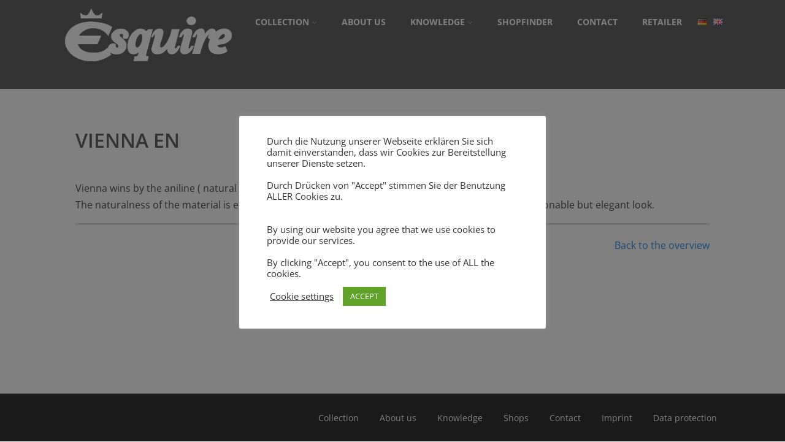

--- FILE ---
content_type: text/html; charset=UTF-8
request_url: https://www.esquire-lederwaren.de/en/vienna-en/
body_size: 31968
content:

<!DOCTYPE html>
<html xmlns="http://www.w3.org/1999/xhtml" lang="en-GB" itemscope="itemscope" itemtype="http://schema.org/WebPage">
<head>
<meta http-equiv="Content-Type" content="text/html; charset=UTF-8" />	
<!--[if IE]><meta http-equiv="X-UA-Compatible" content="IE=edge,chrome=1"><![endif]-->
<meta name="viewport" content="width=device-width, initial-scale=1.0, shrink-to-fit=no"/>
<link rel="profile" href="https://gmpg.org/xfn/11"/>


	    <meta name="title" content="Vienna en">
    <meta name="description" content="Vienna wins by the aniline ( natural finish ) colored matt leather .The naturalness of the material is enhanced">




<meta property="og:title" content="Vienna en"/>
<meta property="og:type" content="website"/>
<meta property="og:url" content="https://www.esquire-lederwaren.de/en/vienna-en/" />

<meta property="og:description" content="Vienna wins by the aniline ( natural finish ) colored matt leather .The naturalness of the material is enhanced by the open edge processing and gives all articles a fashionable but elegant look.Back to the"/>
  <meta property="og:image" content=""/>
  <meta property="og:site_name" content="Esquire-Lederwaren"/>


<!--HOME-->


<!--Summary-->

<!--Photo-->

<!--Gallery-->

<!--Product-->

<link rel="pingback" href="https://www.esquire-lederwaren.de/xmlrpc.php" /> 
<meta name='robots' content='index, follow, max-image-preview:large, max-snippet:-1, max-video-preview:-1' />
<link rel="alternate" href="https://www.esquire-lederwaren.de/de/vienna/" hreflang="de" />
<link rel="alternate" href="https://www.esquire-lederwaren.de/en/vienna-en/" hreflang="en" />

	<!-- This site is optimized with the Yoast SEO plugin v26.8 - https://yoast.com/product/yoast-seo-wordpress/ -->
	<title>Vienna en - Esquire-Lederwaren</title>
	<link rel="canonical" href="https://www.esquire-lederwaren.de/en/vienna-en/" />
	<meta property="og:locale" content="en_GB" />
	<meta property="og:locale:alternate" content="de_DE" />
	<meta property="og:type" content="article" />
	<meta property="og:title" content="Vienna en - Esquire-Lederwaren" />
	<meta property="og:description" content="Vienna wins by the aniline ( natural finish ) colored matt leather . The naturalness of the material is enhanced by the open edge processing and gives all articles a fashionable but elegant look. Back to the overview" />
	<meta property="og:url" content="https://www.esquire-lederwaren.de/en/vienna-en/" />
	<meta property="og:site_name" content="Esquire-Lederwaren" />
	<meta property="article:publisher" content="https://www.facebook.com/esquire.lederwaren/" />
	<meta property="article:modified_time" content="2021-01-08T09:28:47+00:00" />
	<meta name="twitter:card" content="summary_large_image" />
	<script type="application/ld+json" class="yoast-schema-graph">{"@context":"https://schema.org","@graph":[{"@type":"WebPage","@id":"https://www.esquire-lederwaren.de/en/vienna-en/","url":"https://www.esquire-lederwaren.de/en/vienna-en/","name":"Vienna en - Esquire-Lederwaren","isPartOf":{"@id":"https://www.esquire-lederwaren.de/en/#website"},"datePublished":"2016-03-17T12:20:11+00:00","dateModified":"2021-01-08T09:28:47+00:00","breadcrumb":{"@id":"https://www.esquire-lederwaren.de/en/vienna-en/#breadcrumb"},"inLanguage":"en-GB","potentialAction":[{"@type":"ReadAction","target":["https://www.esquire-lederwaren.de/en/vienna-en/"]}]},{"@type":"BreadcrumbList","@id":"https://www.esquire-lederwaren.de/en/vienna-en/#breadcrumb","itemListElement":[{"@type":"ListItem","position":1,"name":"Startseite","item":"https://www.esquire-lederwaren.de/en/"},{"@type":"ListItem","position":2,"name":"Vienna en"}]},{"@type":"WebSite","@id":"https://www.esquire-lederwaren.de/en/#website","url":"https://www.esquire-lederwaren.de/en/","name":"Esquire-Lederwaren","description":"Lederwaren","publisher":{"@id":"https://www.esquire-lederwaren.de/en/#organization"},"potentialAction":[{"@type":"SearchAction","target":{"@type":"EntryPoint","urlTemplate":"https://www.esquire-lederwaren.de/en/?s={search_term_string}"},"query-input":{"@type":"PropertyValueSpecification","valueRequired":true,"valueName":"search_term_string"}}],"inLanguage":"en-GB"},{"@type":"Organization","@id":"https://www.esquire-lederwaren.de/en/#organization","name":"Esquire Lederwaren","url":"https://www.esquire-lederwaren.de/en/","logo":{"@type":"ImageObject","inLanguage":"en-GB","@id":"https://www.esquire-lederwaren.de/en/#/schema/logo/image/","url":"https://www.esquire-lederwaren.de/wp-content/uploads/Esquire-Logo-2017-scaled.jpg","contentUrl":"https://www.esquire-lederwaren.de/wp-content/uploads/Esquire-Logo-2017-scaled.jpg","width":1920,"height":646,"caption":"Esquire Lederwaren"},"image":{"@id":"https://www.esquire-lederwaren.de/en/#/schema/logo/image/"},"sameAs":["https://www.facebook.com/esquire.lederwaren/","https://www.instagram.com/esquire_lederwaren/"]}]}</script>
	<!-- / Yoast SEO plugin. -->



<link rel="alternate" type="application/rss+xml" title="Esquire-Lederwaren &raquo; Feed" href="https://www.esquire-lederwaren.de/en/feed/" />
<link rel="alternate" type="application/rss+xml" title="Esquire-Lederwaren &raquo; Comments Feed" href="https://www.esquire-lederwaren.de/en/comments/feed/" />
<link rel="alternate" title="oEmbed (JSON)" type="application/json+oembed" href="https://www.esquire-lederwaren.de/wp-json/oembed/1.0/embed?url=https%3A%2F%2Fwww.esquire-lederwaren.de%2Fen%2Fvienna-en%2F&#038;lang=en" />
<link rel="alternate" title="oEmbed (XML)" type="text/xml+oembed" href="https://www.esquire-lederwaren.de/wp-json/oembed/1.0/embed?url=https%3A%2F%2Fwww.esquire-lederwaren.de%2Fen%2Fvienna-en%2F&#038;format=xml&#038;lang=en" />
		<!-- This site uses the Google Analytics by MonsterInsights plugin v9.11.1 - Using Analytics tracking - https://www.monsterinsights.com/ -->
							<script src="//www.googletagmanager.com/gtag/js?id=G-D5KNG61GN5"  data-cfasync="false" data-wpfc-render="false" type="text/javascript" async></script>
			<script data-cfasync="false" data-wpfc-render="false" type="text/javascript">
				var mi_version = '9.11.1';
				var mi_track_user = true;
				var mi_no_track_reason = '';
								var MonsterInsightsDefaultLocations = {"page_location":"https:\/\/www.esquire-lederwaren.de\/en\/vienna-en\/"};
								if ( typeof MonsterInsightsPrivacyGuardFilter === 'function' ) {
					var MonsterInsightsLocations = (typeof MonsterInsightsExcludeQuery === 'object') ? MonsterInsightsPrivacyGuardFilter( MonsterInsightsExcludeQuery ) : MonsterInsightsPrivacyGuardFilter( MonsterInsightsDefaultLocations );
				} else {
					var MonsterInsightsLocations = (typeof MonsterInsightsExcludeQuery === 'object') ? MonsterInsightsExcludeQuery : MonsterInsightsDefaultLocations;
				}

								var disableStrs = [
										'ga-disable-G-D5KNG61GN5',
									];

				/* Function to detect opted out users */
				function __gtagTrackerIsOptedOut() {
					for (var index = 0; index < disableStrs.length; index++) {
						if (document.cookie.indexOf(disableStrs[index] + '=true') > -1) {
							return true;
						}
					}

					return false;
				}

				/* Disable tracking if the opt-out cookie exists. */
				if (__gtagTrackerIsOptedOut()) {
					for (var index = 0; index < disableStrs.length; index++) {
						window[disableStrs[index]] = true;
					}
				}

				/* Opt-out function */
				function __gtagTrackerOptout() {
					for (var index = 0; index < disableStrs.length; index++) {
						document.cookie = disableStrs[index] + '=true; expires=Thu, 31 Dec 2099 23:59:59 UTC; path=/';
						window[disableStrs[index]] = true;
					}
				}

				if ('undefined' === typeof gaOptout) {
					function gaOptout() {
						__gtagTrackerOptout();
					}
				}
								window.dataLayer = window.dataLayer || [];

				window.MonsterInsightsDualTracker = {
					helpers: {},
					trackers: {},
				};
				if (mi_track_user) {
					function __gtagDataLayer() {
						dataLayer.push(arguments);
					}

					function __gtagTracker(type, name, parameters) {
						if (!parameters) {
							parameters = {};
						}

						if (parameters.send_to) {
							__gtagDataLayer.apply(null, arguments);
							return;
						}

						if (type === 'event') {
														parameters.send_to = monsterinsights_frontend.v4_id;
							var hookName = name;
							if (typeof parameters['event_category'] !== 'undefined') {
								hookName = parameters['event_category'] + ':' + name;
							}

							if (typeof MonsterInsightsDualTracker.trackers[hookName] !== 'undefined') {
								MonsterInsightsDualTracker.trackers[hookName](parameters);
							} else {
								__gtagDataLayer('event', name, parameters);
							}
							
						} else {
							__gtagDataLayer.apply(null, arguments);
						}
					}

					__gtagTracker('js', new Date());
					__gtagTracker('set', {
						'developer_id.dZGIzZG': true,
											});
					if ( MonsterInsightsLocations.page_location ) {
						__gtagTracker('set', MonsterInsightsLocations);
					}
										__gtagTracker('config', 'G-D5KNG61GN5', {"forceSSL":"true","anonymize_ip":"true"} );
										window.gtag = __gtagTracker;										(function () {
						/* https://developers.google.com/analytics/devguides/collection/analyticsjs/ */
						/* ga and __gaTracker compatibility shim. */
						var noopfn = function () {
							return null;
						};
						var newtracker = function () {
							return new Tracker();
						};
						var Tracker = function () {
							return null;
						};
						var p = Tracker.prototype;
						p.get = noopfn;
						p.set = noopfn;
						p.send = function () {
							var args = Array.prototype.slice.call(arguments);
							args.unshift('send');
							__gaTracker.apply(null, args);
						};
						var __gaTracker = function () {
							var len = arguments.length;
							if (len === 0) {
								return;
							}
							var f = arguments[len - 1];
							if (typeof f !== 'object' || f === null || typeof f.hitCallback !== 'function') {
								if ('send' === arguments[0]) {
									var hitConverted, hitObject = false, action;
									if ('event' === arguments[1]) {
										if ('undefined' !== typeof arguments[3]) {
											hitObject = {
												'eventAction': arguments[3],
												'eventCategory': arguments[2],
												'eventLabel': arguments[4],
												'value': arguments[5] ? arguments[5] : 1,
											}
										}
									}
									if ('pageview' === arguments[1]) {
										if ('undefined' !== typeof arguments[2]) {
											hitObject = {
												'eventAction': 'page_view',
												'page_path': arguments[2],
											}
										}
									}
									if (typeof arguments[2] === 'object') {
										hitObject = arguments[2];
									}
									if (typeof arguments[5] === 'object') {
										Object.assign(hitObject, arguments[5]);
									}
									if ('undefined' !== typeof arguments[1].hitType) {
										hitObject = arguments[1];
										if ('pageview' === hitObject.hitType) {
											hitObject.eventAction = 'page_view';
										}
									}
									if (hitObject) {
										action = 'timing' === arguments[1].hitType ? 'timing_complete' : hitObject.eventAction;
										hitConverted = mapArgs(hitObject);
										__gtagTracker('event', action, hitConverted);
									}
								}
								return;
							}

							function mapArgs(args) {
								var arg, hit = {};
								var gaMap = {
									'eventCategory': 'event_category',
									'eventAction': 'event_action',
									'eventLabel': 'event_label',
									'eventValue': 'event_value',
									'nonInteraction': 'non_interaction',
									'timingCategory': 'event_category',
									'timingVar': 'name',
									'timingValue': 'value',
									'timingLabel': 'event_label',
									'page': 'page_path',
									'location': 'page_location',
									'title': 'page_title',
									'referrer' : 'page_referrer',
								};
								for (arg in args) {
																		if (!(!args.hasOwnProperty(arg) || !gaMap.hasOwnProperty(arg))) {
										hit[gaMap[arg]] = args[arg];
									} else {
										hit[arg] = args[arg];
									}
								}
								return hit;
							}

							try {
								f.hitCallback();
							} catch (ex) {
							}
						};
						__gaTracker.create = newtracker;
						__gaTracker.getByName = newtracker;
						__gaTracker.getAll = function () {
							return [];
						};
						__gaTracker.remove = noopfn;
						__gaTracker.loaded = true;
						window['__gaTracker'] = __gaTracker;
					})();
									} else {
										console.log("");
					(function () {
						function __gtagTracker() {
							return null;
						}

						window['__gtagTracker'] = __gtagTracker;
						window['gtag'] = __gtagTracker;
					})();
									}
			</script>
							<!-- / Google Analytics by MonsterInsights -->
		<style id='wp-img-auto-sizes-contain-inline-css' type='text/css'>
img:is([sizes=auto i],[sizes^="auto," i]){contain-intrinsic-size:3000px 1500px}
/*# sourceURL=wp-img-auto-sizes-contain-inline-css */
</style>
<link rel='stylesheet' id='gallery-bank.css-css' href='https://www.esquire-lederwaren.de/wp-content/plugins/gallery-bank-pro-edition/assets/css/gallery-bank.css' type='text/css' media='all' />
<link rel='stylesheet' id='jPages.css-css' href='https://www.esquire-lederwaren.de/wp-content/plugins/gallery-bank-pro-edition/assets/css/jPages.css' type='text/css' media='all' />
<link rel='stylesheet' id='animate.css-css' href='https://www.esquire-lederwaren.de/wp-content/plugins/gallery-bank-pro-edition/assets/css/animate.css' type='text/css' media='all' />
<link rel='stylesheet' id='hover_effects.css-css' href='https://www.esquire-lederwaren.de/wp-content/plugins/gallery-bank-pro-edition/assets/css/hover_effects.css' type='text/css' media='all' />
<link rel='stylesheet' id='jquery.fancybox.css-css' href='https://www.esquire-lederwaren.de/wp-content/plugins/gallery-bank-pro-edition/assets/css/jquery.fancybox.css' type='text/css' media='all' />
<link rel='stylesheet' id='jquery.fancybox-buttons.css-css' href='https://www.esquire-lederwaren.de/wp-content/plugins/gallery-bank-pro-edition/assets/css/jquery.fancybox-buttons.css' type='text/css' media='all' />
<style id='wp-emoji-styles-inline-css' type='text/css'>

	img.wp-smiley, img.emoji {
		display: inline !important;
		border: none !important;
		box-shadow: none !important;
		height: 1em !important;
		width: 1em !important;
		margin: 0 0.07em !important;
		vertical-align: -0.1em !important;
		background: none !important;
		padding: 0 !important;
	}
/*# sourceURL=wp-emoji-styles-inline-css */
</style>
<style id='wp-block-library-inline-css' type='text/css'>
:root{--wp-block-synced-color:#7a00df;--wp-block-synced-color--rgb:122,0,223;--wp-bound-block-color:var(--wp-block-synced-color);--wp-editor-canvas-background:#ddd;--wp-admin-theme-color:#007cba;--wp-admin-theme-color--rgb:0,124,186;--wp-admin-theme-color-darker-10:#006ba1;--wp-admin-theme-color-darker-10--rgb:0,107,160.5;--wp-admin-theme-color-darker-20:#005a87;--wp-admin-theme-color-darker-20--rgb:0,90,135;--wp-admin-border-width-focus:2px}@media (min-resolution:192dpi){:root{--wp-admin-border-width-focus:1.5px}}.wp-element-button{cursor:pointer}:root .has-very-light-gray-background-color{background-color:#eee}:root .has-very-dark-gray-background-color{background-color:#313131}:root .has-very-light-gray-color{color:#eee}:root .has-very-dark-gray-color{color:#313131}:root .has-vivid-green-cyan-to-vivid-cyan-blue-gradient-background{background:linear-gradient(135deg,#00d084,#0693e3)}:root .has-purple-crush-gradient-background{background:linear-gradient(135deg,#34e2e4,#4721fb 50%,#ab1dfe)}:root .has-hazy-dawn-gradient-background{background:linear-gradient(135deg,#faaca8,#dad0ec)}:root .has-subdued-olive-gradient-background{background:linear-gradient(135deg,#fafae1,#67a671)}:root .has-atomic-cream-gradient-background{background:linear-gradient(135deg,#fdd79a,#004a59)}:root .has-nightshade-gradient-background{background:linear-gradient(135deg,#330968,#31cdcf)}:root .has-midnight-gradient-background{background:linear-gradient(135deg,#020381,#2874fc)}:root{--wp--preset--font-size--normal:16px;--wp--preset--font-size--huge:42px}.has-regular-font-size{font-size:1em}.has-larger-font-size{font-size:2.625em}.has-normal-font-size{font-size:var(--wp--preset--font-size--normal)}.has-huge-font-size{font-size:var(--wp--preset--font-size--huge)}.has-text-align-center{text-align:center}.has-text-align-left{text-align:left}.has-text-align-right{text-align:right}.has-fit-text{white-space:nowrap!important}#end-resizable-editor-section{display:none}.aligncenter{clear:both}.items-justified-left{justify-content:flex-start}.items-justified-center{justify-content:center}.items-justified-right{justify-content:flex-end}.items-justified-space-between{justify-content:space-between}.screen-reader-text{border:0;clip-path:inset(50%);height:1px;margin:-1px;overflow:hidden;padding:0;position:absolute;width:1px;word-wrap:normal!important}.screen-reader-text:focus{background-color:#ddd;clip-path:none;color:#444;display:block;font-size:1em;height:auto;left:5px;line-height:normal;padding:15px 23px 14px;text-decoration:none;top:5px;width:auto;z-index:100000}html :where(.has-border-color){border-style:solid}html :where([style*=border-top-color]){border-top-style:solid}html :where([style*=border-right-color]){border-right-style:solid}html :where([style*=border-bottom-color]){border-bottom-style:solid}html :where([style*=border-left-color]){border-left-style:solid}html :where([style*=border-width]){border-style:solid}html :where([style*=border-top-width]){border-top-style:solid}html :where([style*=border-right-width]){border-right-style:solid}html :where([style*=border-bottom-width]){border-bottom-style:solid}html :where([style*=border-left-width]){border-left-style:solid}html :where(img[class*=wp-image-]){height:auto;max-width:100%}:where(figure){margin:0 0 1em}html :where(.is-position-sticky){--wp-admin--admin-bar--position-offset:var(--wp-admin--admin-bar--height,0px)}@media screen and (max-width:600px){html :where(.is-position-sticky){--wp-admin--admin-bar--position-offset:0px}}

/*# sourceURL=wp-block-library-inline-css */
</style><style id='global-styles-inline-css' type='text/css'>
:root{--wp--preset--aspect-ratio--square: 1;--wp--preset--aspect-ratio--4-3: 4/3;--wp--preset--aspect-ratio--3-4: 3/4;--wp--preset--aspect-ratio--3-2: 3/2;--wp--preset--aspect-ratio--2-3: 2/3;--wp--preset--aspect-ratio--16-9: 16/9;--wp--preset--aspect-ratio--9-16: 9/16;--wp--preset--color--black: #000000;--wp--preset--color--cyan-bluish-gray: #abb8c3;--wp--preset--color--white: #ffffff;--wp--preset--color--pale-pink: #f78da7;--wp--preset--color--vivid-red: #cf2e2e;--wp--preset--color--luminous-vivid-orange: #ff6900;--wp--preset--color--luminous-vivid-amber: #fcb900;--wp--preset--color--light-green-cyan: #7bdcb5;--wp--preset--color--vivid-green-cyan: #00d084;--wp--preset--color--pale-cyan-blue: #8ed1fc;--wp--preset--color--vivid-cyan-blue: #0693e3;--wp--preset--color--vivid-purple: #9b51e0;--wp--preset--gradient--vivid-cyan-blue-to-vivid-purple: linear-gradient(135deg,rgb(6,147,227) 0%,rgb(155,81,224) 100%);--wp--preset--gradient--light-green-cyan-to-vivid-green-cyan: linear-gradient(135deg,rgb(122,220,180) 0%,rgb(0,208,130) 100%);--wp--preset--gradient--luminous-vivid-amber-to-luminous-vivid-orange: linear-gradient(135deg,rgb(252,185,0) 0%,rgb(255,105,0) 100%);--wp--preset--gradient--luminous-vivid-orange-to-vivid-red: linear-gradient(135deg,rgb(255,105,0) 0%,rgb(207,46,46) 100%);--wp--preset--gradient--very-light-gray-to-cyan-bluish-gray: linear-gradient(135deg,rgb(238,238,238) 0%,rgb(169,184,195) 100%);--wp--preset--gradient--cool-to-warm-spectrum: linear-gradient(135deg,rgb(74,234,220) 0%,rgb(151,120,209) 20%,rgb(207,42,186) 40%,rgb(238,44,130) 60%,rgb(251,105,98) 80%,rgb(254,248,76) 100%);--wp--preset--gradient--blush-light-purple: linear-gradient(135deg,rgb(255,206,236) 0%,rgb(152,150,240) 100%);--wp--preset--gradient--blush-bordeaux: linear-gradient(135deg,rgb(254,205,165) 0%,rgb(254,45,45) 50%,rgb(107,0,62) 100%);--wp--preset--gradient--luminous-dusk: linear-gradient(135deg,rgb(255,203,112) 0%,rgb(199,81,192) 50%,rgb(65,88,208) 100%);--wp--preset--gradient--pale-ocean: linear-gradient(135deg,rgb(255,245,203) 0%,rgb(182,227,212) 50%,rgb(51,167,181) 100%);--wp--preset--gradient--electric-grass: linear-gradient(135deg,rgb(202,248,128) 0%,rgb(113,206,126) 100%);--wp--preset--gradient--midnight: linear-gradient(135deg,rgb(2,3,129) 0%,rgb(40,116,252) 100%);--wp--preset--font-size--small: 13px;--wp--preset--font-size--medium: 20px;--wp--preset--font-size--large: 36px;--wp--preset--font-size--x-large: 42px;--wp--preset--spacing--20: 0.44rem;--wp--preset--spacing--30: 0.67rem;--wp--preset--spacing--40: 1rem;--wp--preset--spacing--50: 1.5rem;--wp--preset--spacing--60: 2.25rem;--wp--preset--spacing--70: 3.38rem;--wp--preset--spacing--80: 5.06rem;--wp--preset--shadow--natural: 6px 6px 9px rgba(0, 0, 0, 0.2);--wp--preset--shadow--deep: 12px 12px 50px rgba(0, 0, 0, 0.4);--wp--preset--shadow--sharp: 6px 6px 0px rgba(0, 0, 0, 0.2);--wp--preset--shadow--outlined: 6px 6px 0px -3px rgb(255, 255, 255), 6px 6px rgb(0, 0, 0);--wp--preset--shadow--crisp: 6px 6px 0px rgb(0, 0, 0);}:where(.is-layout-flex){gap: 0.5em;}:where(.is-layout-grid){gap: 0.5em;}body .is-layout-flex{display: flex;}.is-layout-flex{flex-wrap: wrap;align-items: center;}.is-layout-flex > :is(*, div){margin: 0;}body .is-layout-grid{display: grid;}.is-layout-grid > :is(*, div){margin: 0;}:where(.wp-block-columns.is-layout-flex){gap: 2em;}:where(.wp-block-columns.is-layout-grid){gap: 2em;}:where(.wp-block-post-template.is-layout-flex){gap: 1.25em;}:where(.wp-block-post-template.is-layout-grid){gap: 1.25em;}.has-black-color{color: var(--wp--preset--color--black) !important;}.has-cyan-bluish-gray-color{color: var(--wp--preset--color--cyan-bluish-gray) !important;}.has-white-color{color: var(--wp--preset--color--white) !important;}.has-pale-pink-color{color: var(--wp--preset--color--pale-pink) !important;}.has-vivid-red-color{color: var(--wp--preset--color--vivid-red) !important;}.has-luminous-vivid-orange-color{color: var(--wp--preset--color--luminous-vivid-orange) !important;}.has-luminous-vivid-amber-color{color: var(--wp--preset--color--luminous-vivid-amber) !important;}.has-light-green-cyan-color{color: var(--wp--preset--color--light-green-cyan) !important;}.has-vivid-green-cyan-color{color: var(--wp--preset--color--vivid-green-cyan) !important;}.has-pale-cyan-blue-color{color: var(--wp--preset--color--pale-cyan-blue) !important;}.has-vivid-cyan-blue-color{color: var(--wp--preset--color--vivid-cyan-blue) !important;}.has-vivid-purple-color{color: var(--wp--preset--color--vivid-purple) !important;}.has-black-background-color{background-color: var(--wp--preset--color--black) !important;}.has-cyan-bluish-gray-background-color{background-color: var(--wp--preset--color--cyan-bluish-gray) !important;}.has-white-background-color{background-color: var(--wp--preset--color--white) !important;}.has-pale-pink-background-color{background-color: var(--wp--preset--color--pale-pink) !important;}.has-vivid-red-background-color{background-color: var(--wp--preset--color--vivid-red) !important;}.has-luminous-vivid-orange-background-color{background-color: var(--wp--preset--color--luminous-vivid-orange) !important;}.has-luminous-vivid-amber-background-color{background-color: var(--wp--preset--color--luminous-vivid-amber) !important;}.has-light-green-cyan-background-color{background-color: var(--wp--preset--color--light-green-cyan) !important;}.has-vivid-green-cyan-background-color{background-color: var(--wp--preset--color--vivid-green-cyan) !important;}.has-pale-cyan-blue-background-color{background-color: var(--wp--preset--color--pale-cyan-blue) !important;}.has-vivid-cyan-blue-background-color{background-color: var(--wp--preset--color--vivid-cyan-blue) !important;}.has-vivid-purple-background-color{background-color: var(--wp--preset--color--vivid-purple) !important;}.has-black-border-color{border-color: var(--wp--preset--color--black) !important;}.has-cyan-bluish-gray-border-color{border-color: var(--wp--preset--color--cyan-bluish-gray) !important;}.has-white-border-color{border-color: var(--wp--preset--color--white) !important;}.has-pale-pink-border-color{border-color: var(--wp--preset--color--pale-pink) !important;}.has-vivid-red-border-color{border-color: var(--wp--preset--color--vivid-red) !important;}.has-luminous-vivid-orange-border-color{border-color: var(--wp--preset--color--luminous-vivid-orange) !important;}.has-luminous-vivid-amber-border-color{border-color: var(--wp--preset--color--luminous-vivid-amber) !important;}.has-light-green-cyan-border-color{border-color: var(--wp--preset--color--light-green-cyan) !important;}.has-vivid-green-cyan-border-color{border-color: var(--wp--preset--color--vivid-green-cyan) !important;}.has-pale-cyan-blue-border-color{border-color: var(--wp--preset--color--pale-cyan-blue) !important;}.has-vivid-cyan-blue-border-color{border-color: var(--wp--preset--color--vivid-cyan-blue) !important;}.has-vivid-purple-border-color{border-color: var(--wp--preset--color--vivid-purple) !important;}.has-vivid-cyan-blue-to-vivid-purple-gradient-background{background: var(--wp--preset--gradient--vivid-cyan-blue-to-vivid-purple) !important;}.has-light-green-cyan-to-vivid-green-cyan-gradient-background{background: var(--wp--preset--gradient--light-green-cyan-to-vivid-green-cyan) !important;}.has-luminous-vivid-amber-to-luminous-vivid-orange-gradient-background{background: var(--wp--preset--gradient--luminous-vivid-amber-to-luminous-vivid-orange) !important;}.has-luminous-vivid-orange-to-vivid-red-gradient-background{background: var(--wp--preset--gradient--luminous-vivid-orange-to-vivid-red) !important;}.has-very-light-gray-to-cyan-bluish-gray-gradient-background{background: var(--wp--preset--gradient--very-light-gray-to-cyan-bluish-gray) !important;}.has-cool-to-warm-spectrum-gradient-background{background: var(--wp--preset--gradient--cool-to-warm-spectrum) !important;}.has-blush-light-purple-gradient-background{background: var(--wp--preset--gradient--blush-light-purple) !important;}.has-blush-bordeaux-gradient-background{background: var(--wp--preset--gradient--blush-bordeaux) !important;}.has-luminous-dusk-gradient-background{background: var(--wp--preset--gradient--luminous-dusk) !important;}.has-pale-ocean-gradient-background{background: var(--wp--preset--gradient--pale-ocean) !important;}.has-electric-grass-gradient-background{background: var(--wp--preset--gradient--electric-grass) !important;}.has-midnight-gradient-background{background: var(--wp--preset--gradient--midnight) !important;}.has-small-font-size{font-size: var(--wp--preset--font-size--small) !important;}.has-medium-font-size{font-size: var(--wp--preset--font-size--medium) !important;}.has-large-font-size{font-size: var(--wp--preset--font-size--large) !important;}.has-x-large-font-size{font-size: var(--wp--preset--font-size--x-large) !important;}
/*# sourceURL=global-styles-inline-css */
</style>

<style id='classic-theme-styles-inline-css' type='text/css'>
/*! This file is auto-generated */
.wp-block-button__link{color:#fff;background-color:#32373c;border-radius:9999px;box-shadow:none;text-decoration:none;padding:calc(.667em + 2px) calc(1.333em + 2px);font-size:1.125em}.wp-block-file__button{background:#32373c;color:#fff;text-decoration:none}
/*# sourceURL=/wp-includes/css/classic-themes.min.css */
</style>
<link rel='stylesheet' id='cookie-law-info-css' href='https://www.esquire-lederwaren.de/wp-content/plugins/cookie-law-info/legacy/public/css/cookie-law-info-public.css' type='text/css' media='all' />
<link rel='stylesheet' id='cookie-law-info-gdpr-css' href='https://www.esquire-lederwaren.de/wp-content/plugins/cookie-law-info/legacy/public/css/cookie-law-info-gdpr.css' type='text/css' media='all' />
<link rel='stylesheet' id='wcb2b_livesearch-css' href='https://www.esquire-lederwaren.de/wp-content/plugins/woocommerce-b2b/assets/css/livesearch.min.css' type='text/css' media='all' />
<link rel='stylesheet' id='wcb2b_frontend-css' href='https://www.esquire-lederwaren.de/wp-content/plugins/woocommerce-b2b/assets/css/frontend.min.css' type='text/css' media='all' />
<link rel='stylesheet' id='woocommerce-layout-css' href='https://www.esquire-lederwaren.de/wp-content/plugins/woocommerce/assets/css/woocommerce-layout.css' type='text/css' media='all' />
<link rel='stylesheet' id='woocommerce-smallscreen-css' href='https://www.esquire-lederwaren.de/wp-content/plugins/woocommerce/assets/css/woocommerce-smallscreen.css' type='text/css' media='only screen and (max-width: 768px)' />
<link rel='stylesheet' id='woocommerce-general-css' href='https://www.esquire-lederwaren.de/wp-content/plugins/woocommerce/assets/css/woocommerce.css' type='text/css' media='all' />
<style id='woocommerce-inline-inline-css' type='text/css'>
.woocommerce form .form-row .required { visibility: visible; }
/*# sourceURL=woocommerce-inline-inline-css */
</style>
<link rel='stylesheet' id='wcz-frontend-css' href='https://www.esquire-lederwaren.de/wp-content/plugins/woocustomizer/assets/css/frontend.css' type='text/css' media='all' />
<link rel='stylesheet' id='wpsl-styles-css' href='https://www.esquire-lederwaren.de/wp-content/plugins/wp-store-locator/css/styles.min.css' type='text/css' media='all' />
<link rel='stylesheet' id='optimizer-style-css' href='https://www.esquire-lederwaren.de/wp-content/themes/optimizer_pro/style.css' type='text/css' media='all' />
<link rel='stylesheet' id='optimizer-style-core-css' href='https://www.esquire-lederwaren.de/wp-content/themes/optimizer_pro/style_core.css' type='text/css' media='all' />
<link rel='stylesheet' id='optimizer-icons-css' href='https://www.esquire-lederwaren.de/wp-content/themes/optimizer_pro/assets/fonts/font-awesome.css' type='text/css' media='all' />
<link rel='stylesheet' id='woo-style-css' href='https://www.esquire-lederwaren.de/wp-content/themes/optimizer_pro/assets/css/woo.css' type='text/css' media='all' />
<link rel='stylesheet' id='optimizer_google_fonts-css' href='//www.esquire-lederwaren.de/wp-content/uploads/omgf/optimizer_google_fonts/optimizer_google_fonts.css?ver=1666691165' type='text/css' media='screen' />
<style id='wcz-customizer-custom-css-inline-css' type='text/css'>
body.woocommerce form.woocommerce-ordering{display:none !important;}body.single-product section.upsells{display:none !important;}.single-product section.related.products{display:none !important;}body.single-product.wcz-woocommerce div.product p.price{font-size:19px !important;}
/*# sourceURL=wcz-customizer-custom-css-inline-css */
</style>
<link rel='stylesheet' id='fkcart-style-css' href='https://www.esquire-lederwaren.de/wp-content/plugins/cart-for-woocommerce/assets/css/style.min.css' type='text/css' media='all' />
<style id='fkcart-style-inline-css' type='text/css'>

		:root {
			--fkcart-primary-bg-color: #0170b9;
			--fkcart-primary-font-color: #ffffff;
			--fkcart-primary-text-color: #24272d;
			--fkcart-secondary-text-color: #24272dbe;
			--fkcart-strike-through-price-text-color: #24272d;
			--fkcart-saving-text-price-color: #5BA238;
			--fkcart-coupon-text-price-color: #5BA238;
			--fkcart-accent-color: #0170b9;
			--fkcart-border-color: #eaeaec;
			--fkcart-error-color: #B00C0C;
			--fkcart-error-bg-color: #FFF0F0;
			--fkcart-reward-color: #f1b51e;
			
			--fkcart-progress-bar-icon-color: #353030;
			--fkcart-progress-bar-active-icon-color: #ffffff;
			--fkcart-progress-bar-bg-color-active-icon: #2DA815;
			--fkcart-progress-bar-active-color: #2DA815;
			
			--fkcart-bg-color: #ffffff;
			--fkcart-slider-desktop-width: 420px;
			--fkcart-slider-mobile-width: 100%;
			--fkcart-animation-duration: 0.4s;
			--fkcart-panel-color:#E6F1F7;
			--fkcart-color-black: #000000;
			--fkcart-success-color: #5BA238;
			--fkcart-success-bg-color: #EFF6EB;
			--fkcart-toggle-bg-color: #ffffff;
			--fkcart-toggle-icon-color: #353030;
			--fkcart-toggle-count-bg-color: #cf2e2e;
			--fkcart-toggle-count-font-color: #ffffff;
			--fkcart-progressbar-active-color: #0170b9;
			
			--fkcart-toggle-border-radius: 50%;
			--fkcart-toggle-size: 36;
			--fkcart-border-radius: 3px; 
			--fkcart-menu-icon-size: 35px;
			--fkcart-menu-text-size: 16px;
		}
/*# sourceURL=fkcart-style-inline-css */
</style>
<link rel='stylesheet' id='um_modal-css' href='https://www.esquire-lederwaren.de/wp-content/plugins/ultimate-member/assets/css/um-modal.min.css' type='text/css' media='all' />
<link rel='stylesheet' id='um_ui-css' href='https://www.esquire-lederwaren.de/wp-content/plugins/ultimate-member/assets/libs/jquery-ui/jquery-ui.min.css' type='text/css' media='all' />
<link rel='stylesheet' id='um_tipsy-css' href='https://www.esquire-lederwaren.de/wp-content/plugins/ultimate-member/assets/libs/tipsy/tipsy.min.css' type='text/css' media='all' />
<link rel='stylesheet' id='um_raty-css' href='https://www.esquire-lederwaren.de/wp-content/plugins/ultimate-member/assets/libs/raty/um-raty.min.css' type='text/css' media='all' />
<link rel='stylesheet' id='select2-css' href='https://www.esquire-lederwaren.de/wp-content/plugins/ultimate-member/assets/libs/select2/select2.min.css' type='text/css' media='all' />
<link rel='stylesheet' id='um_fileupload-css' href='https://www.esquire-lederwaren.de/wp-content/plugins/ultimate-member/assets/css/um-fileupload.min.css' type='text/css' media='all' />
<link rel='stylesheet' id='um_confirm-css' href='https://www.esquire-lederwaren.de/wp-content/plugins/ultimate-member/assets/libs/um-confirm/um-confirm.min.css' type='text/css' media='all' />
<link rel='stylesheet' id='um_datetime-css' href='https://www.esquire-lederwaren.de/wp-content/plugins/ultimate-member/assets/libs/pickadate/default.min.css' type='text/css' media='all' />
<link rel='stylesheet' id='um_datetime_date-css' href='https://www.esquire-lederwaren.de/wp-content/plugins/ultimate-member/assets/libs/pickadate/default.date.min.css' type='text/css' media='all' />
<link rel='stylesheet' id='um_datetime_time-css' href='https://www.esquire-lederwaren.de/wp-content/plugins/ultimate-member/assets/libs/pickadate/default.time.min.css' type='text/css' media='all' />
<link rel='stylesheet' id='um_fonticons_ii-css' href='https://www.esquire-lederwaren.de/wp-content/plugins/ultimate-member/assets/libs/legacy/fonticons/fonticons-ii.min.css' type='text/css' media='all' />
<link rel='stylesheet' id='um_fonticons_fa-css' href='https://www.esquire-lederwaren.de/wp-content/plugins/ultimate-member/assets/libs/legacy/fonticons/fonticons-fa.min.css' type='text/css' media='all' />
<link rel='stylesheet' id='um_fontawesome-css' href='https://www.esquire-lederwaren.de/wp-content/plugins/ultimate-member/assets/css/um-fontawesome.min.css' type='text/css' media='all' />
<link rel='stylesheet' id='um_common-css' href='https://www.esquire-lederwaren.de/wp-content/plugins/ultimate-member/assets/css/common.min.css' type='text/css' media='all' />
<link rel='stylesheet' id='um_responsive-css' href='https://www.esquire-lederwaren.de/wp-content/plugins/ultimate-member/assets/css/um-responsive.min.css' type='text/css' media='all' />
<link rel='stylesheet' id='um_styles-css' href='https://www.esquire-lederwaren.de/wp-content/plugins/ultimate-member/assets/css/um-styles.min.css' type='text/css' media='all' />
<link rel='stylesheet' id='um_crop-css' href='https://www.esquire-lederwaren.de/wp-content/plugins/ultimate-member/assets/libs/cropper/cropper.min.css' type='text/css' media='all' />
<link rel='stylesheet' id='um_profile-css' href='https://www.esquire-lederwaren.de/wp-content/plugins/ultimate-member/assets/css/um-profile.min.css' type='text/css' media='all' />
<link rel='stylesheet' id='um_account-css' href='https://www.esquire-lederwaren.de/wp-content/plugins/ultimate-member/assets/css/um-account.min.css' type='text/css' media='all' />
<link rel='stylesheet' id='um_misc-css' href='https://www.esquire-lederwaren.de/wp-content/plugins/ultimate-member/assets/css/um-misc.min.css' type='text/css' media='all' />
<link rel='stylesheet' id='um_default_css-css' href='https://www.esquire-lederwaren.de/wp-content/plugins/ultimate-member/assets/css/um-old-default.min.css' type='text/css' media='all' />
<link rel='stylesheet' id='um_old_css-css' href='https://www.esquire-lederwaren.de/wp-content/plugins/ultimate-member/../../uploads/ultimatemember/um_old_settings.css' type='text/css' media='all' />
<script type="text/template" id="tmpl-variation-template">
	<div class="woocommerce-variation-description">{{{ data.variation.variation_description }}}</div>
	<div class="woocommerce-variation-price">{{{ data.variation.price_html }}}</div>
	<div class="woocommerce-variation-availability">{{{ data.variation.availability_html }}}</div>
</script>
<script type="text/template" id="tmpl-unavailable-variation-template">
	<p role="alert">Sorry, this product is unavailable. Please choose a different combination.</p>
</script>
<script type="text/javascript" src="https://www.esquire-lederwaren.de/wp-includes/js/jquery/jquery.min.js" id="jquery-core-js"></script>
<script type="text/javascript" src="https://www.esquire-lederwaren.de/wp-includes/js/jquery/jquery-migrate.min.js" id="jquery-migrate-js"></script>
<script type="text/javascript" id="jquery-migrate-js-after">
/* <![CDATA[ */
jQuery(function() {  jQuery(".so-panel.widget").each(function (){   jQuery(this).attr("id", jQuery(this).find(".so_widget_id").attr("data-panel-id"))  });  });
//# sourceURL=jquery-migrate-js-after
/* ]]> */
</script>
<script type="text/javascript" src="https://www.esquire-lederwaren.de/wp-content/plugins/gallery-bank-pro-edition/plugin-updates/js/debug-bar.js" id="puc-debug-bar-js-js"></script>
<script type="text/javascript" src="https://www.esquire-lederwaren.de/wp-content/plugins/gallery-bank-pro-edition/assets/js/jquery.masonry.min.js" id="jquery.masonry.min.js-js"></script>
<script type="text/javascript" src="https://www.esquire-lederwaren.de/wp-content/plugins/gallery-bank-pro-edition/assets/js/isotope.pkgd.js" id="isotope.pkgd.js-js"></script>
<script type="text/javascript" src="https://www.esquire-lederwaren.de/wp-content/plugins/gallery-bank-pro-edition/assets/js/imgLiquid.js" id="imgLiquid.js-js"></script>
<script type="text/javascript" src="https://www.esquire-lederwaren.de/wp-content/plugins/gallery-bank-pro-edition/assets/js/jPages.js" id="jPages.js-js"></script>
<script type="text/javascript" src="https://www.esquire-lederwaren.de/wp-content/plugins/gallery-bank-pro-edition/assets/js/jquery.fancybox.js" id="jquery.fancybox.js-js"></script>
<script type="text/javascript" src="https://www.esquire-lederwaren.de/wp-content/plugins/gallery-bank-pro-edition/assets/js/jquery.fancybox-buttons.js" id="jquery.fancybox-buttons.js-js"></script>
<script type="text/javascript" src="https://www.esquire-lederwaren.de/wp-content/plugins/gallery-bank-pro-edition/assets/js/jquery.fancybox-media.js" id="jquery.fancybox-media.js-js"></script>
<script type="text/javascript" src="https://www.esquire-lederwaren.de/wp-content/plugins/google-analytics-for-wordpress/assets/js/frontend-gtag.min.js" id="monsterinsights-frontend-script-js" async="async" data-wp-strategy="async"></script>
<script data-cfasync="false" data-wpfc-render="false" type="text/javascript" id='monsterinsights-frontend-script-js-extra'>/* <![CDATA[ */
var monsterinsights_frontend = {"js_events_tracking":"true","download_extensions":"doc,pdf,ppt,zip,xls,docx,pptx,xlsx","inbound_paths":"[]","home_url":"https:\/\/www.esquire-lederwaren.de","hash_tracking":"false","v4_id":"G-D5KNG61GN5"};/* ]]> */
</script>
<script type="text/javascript" id="cookie-law-info-js-extra">
/* <![CDATA[ */
var Cli_Data = {"nn_cookie_ids":[],"cookielist":[],"non_necessary_cookies":[],"ccpaEnabled":"","ccpaRegionBased":"","ccpaBarEnabled":"","strictlyEnabled":["necessary","obligatoire"],"ccpaType":"gdpr","js_blocking":"1","custom_integration":"","triggerDomRefresh":"","secure_cookies":""};
var cli_cookiebar_settings = {"animate_speed_hide":"500","animate_speed_show":"500","background":"#FFF","border":"#b1a6a6c2","border_on":"","button_1_button_colour":"#61a229","button_1_button_hover":"#4e8221","button_1_link_colour":"#fff","button_1_as_button":"1","button_1_new_win":"","button_2_button_colour":"#333","button_2_button_hover":"#292929","button_2_link_colour":"#444","button_2_as_button":"","button_2_hidebar":"","button_3_button_colour":"#3566bb","button_3_button_hover":"#2a5296","button_3_link_colour":"#fff","button_3_as_button":"1","button_3_new_win":"","button_4_button_colour":"#000","button_4_button_hover":"#000000","button_4_link_colour":"#333333","button_4_as_button":"","button_7_button_colour":"#326318","button_7_button_hover":"#284f13","button_7_link_colour":"#fff","button_7_as_button":"1","button_7_new_win":"","font_family":"inherit","header_fix":"","notify_animate_hide":"1","notify_animate_show":"","notify_div_id":"#cookie-law-info-bar","notify_position_horizontal":"right","notify_position_vertical":"bottom","scroll_close":"","scroll_close_reload":"","accept_close_reload":"","reject_close_reload":"","showagain_tab":"","showagain_background":"#fff","showagain_border":"#000","showagain_div_id":"#cookie-law-info-again","showagain_x_position":"100px","text":"#333333","show_once_yn":"","show_once":"10000","logging_on":"","as_popup":"","popup_overlay":"1","bar_heading_text":"","cookie_bar_as":"popup","popup_showagain_position":"bottom-right","widget_position":"left"};
var log_object = {"ajax_url":"https://www.esquire-lederwaren.de/wp-admin/admin-ajax.php"};
//# sourceURL=cookie-law-info-js-extra
/* ]]> */
</script>
<script type="text/javascript" src="https://www.esquire-lederwaren.de/wp-content/plugins/cookie-law-info/legacy/public/js/cookie-law-info-public.js" id="cookie-law-info-js"></script>
<script type="text/javascript" src="https://www.esquire-lederwaren.de/wp-content/plugins/woocommerce/assets/js/jquery-blockui/jquery.blockUI.min.js" id="wc-jquery-blockui-js" defer="defer" data-wp-strategy="defer"></script>
<script type="text/javascript" id="wc-add-to-cart-js-extra">
/* <![CDATA[ */
var wc_add_to_cart_params = {"ajax_url":"/wp-admin/admin-ajax.php","wc_ajax_url":"/?wc-ajax=%%endpoint%%","i18n_view_cart":"View basket","cart_url":"https://www.esquire-lederwaren.de/de/warenkorb/","is_cart":"","cart_redirect_after_add":"no"};
//# sourceURL=wc-add-to-cart-js-extra
/* ]]> */
</script>
<script type="text/javascript" src="https://www.esquire-lederwaren.de/wp-content/plugins/woocommerce/assets/js/frontend/add-to-cart.min.js" id="wc-add-to-cart-js" defer="defer" data-wp-strategy="defer"></script>
<script type="text/javascript" src="https://www.esquire-lederwaren.de/wp-content/plugins/woocommerce/assets/js/js-cookie/js.cookie.min.js" id="wc-js-cookie-js" defer="defer" data-wp-strategy="defer"></script>
<script type="text/javascript" id="woocommerce-js-extra">
/* <![CDATA[ */
var woocommerce_params = {"ajax_url":"/wp-admin/admin-ajax.php","wc_ajax_url":"/?wc-ajax=%%endpoint%%","i18n_password_show":"Show password","i18n_password_hide":"Hide password"};
//# sourceURL=woocommerce-js-extra
/* ]]> */
</script>
<script type="text/javascript" src="https://www.esquire-lederwaren.de/wp-content/plugins/woocommerce/assets/js/frontend/woocommerce.min.js" id="woocommerce-js" defer="defer" data-wp-strategy="defer"></script>
<script type="text/javascript" id="WCPAY_ASSETS-js-extra">
/* <![CDATA[ */
var wcpayAssets = {"url":"https://www.esquire-lederwaren.de/wp-content/plugins/woocommerce-payments/dist/"};
//# sourceURL=WCPAY_ASSETS-js-extra
/* ]]> */
</script>
<script type="text/javascript" id="wc-single-product-js-extra">
/* <![CDATA[ */
var wc_single_product_params = {"i18n_required_rating_text":"Please select a rating","i18n_rating_options":["1 of 5 stars","2 of 5 stars","3 of 5 stars","4 of 5 stars","5 of 5 stars"],"i18n_product_gallery_trigger_text":"View full-screen image gallery","review_rating_required":"yes","flexslider":{"rtl":false,"animation":"slide","smoothHeight":true,"directionNav":false,"controlNav":"thumbnails","slideshow":false,"animationSpeed":500,"animationLoop":false,"allowOneSlide":false},"zoom_enabled":"1","zoom_options":[],"photoswipe_enabled":"1","photoswipe_options":{"shareEl":false,"closeOnScroll":false,"history":false,"hideAnimationDuration":0,"showAnimationDuration":0},"flexslider_enabled":"1"};
//# sourceURL=wc-single-product-js-extra
/* ]]> */
</script>
<script type="text/javascript" src="https://www.esquire-lederwaren.de/wp-content/plugins/woocommerce/assets/js/frontend/single-product.min.js" id="wc-single-product-js" defer="defer" data-wp-strategy="defer"></script>
<script type="text/javascript" src="https://www.esquire-lederwaren.de/wp-includes/js/underscore.min.js" id="underscore-js"></script>
<script type="text/javascript" id="wp-util-js-extra">
/* <![CDATA[ */
var _wpUtilSettings = {"ajax":{"url":"/wp-admin/admin-ajax.php"}};
//# sourceURL=wp-util-js-extra
/* ]]> */
</script>
<script type="text/javascript" src="https://www.esquire-lederwaren.de/wp-includes/js/wp-util.min.js" id="wp-util-js"></script>
<script type="text/javascript" id="wc-add-to-cart-variation-js-extra">
/* <![CDATA[ */
var wc_add_to_cart_variation_params = {"wc_ajax_url":"/?wc-ajax=%%endpoint%%","i18n_no_matching_variations_text":"Sorry, no products matched your selection. Please choose a different combination.","i18n_make_a_selection_text":"Please select some product options before adding this product to your basket.","i18n_unavailable_text":"Sorry, this product is unavailable. Please choose a different combination.","i18n_reset_alert_text":"Your selection has been reset. Please select some product options before adding this product to your cart."};
//# sourceURL=wc-add-to-cart-variation-js-extra
/* ]]> */
</script>
<script type="text/javascript" src="https://www.esquire-lederwaren.de/wp-content/plugins/woocommerce/assets/js/frontend/add-to-cart-variation.min.js" id="wc-add-to-cart-variation-js" defer="defer" data-wp-strategy="defer"></script>
<script type="text/javascript" src="https://www.esquire-lederwaren.de/wp-content/plugins/ultimate-member/assets/js/um-gdpr.min.js" id="um-gdpr-js"></script>
<link rel="https://api.w.org/" href="https://www.esquire-lederwaren.de/wp-json/" /><link rel="alternate" title="JSON" type="application/json" href="https://www.esquire-lederwaren.de/wp-json/wp/v2/pages/2237" /><style>

	html {
    overflow-y: scroll;
}

</style>
<style type="text/css">
span.wcmmq_prefix {
    float: left;
    padding: 10px;
    margin: 0;
}
</style>
<style type="text/css">

/*Fixed Background*/

	/*BOXED LAYOUT*/
	.site_boxed .layer_wrapper, body.home.site_boxed #slidera {width: 85%;float: left;margin: 0 7.5%;
	background-color: #ffffff;}
	.site_boxed .stat_bg, .site_boxed .stat_bg_overlay, .site_boxed .stat_bg img, .site_boxed .is-sticky .header{width:85%;}
	.site_boxed .social_buttons{background-color: #ffffff;}
	.site_boxed .center {width: 95%;margin: 0 auto;}
	.site_boxed .head_top .center{ width:95%;}
	/*Left Sidebar*/
	@media screen and (min-width: 960px){
	.header_sidebar.site_boxed #slidera, .header_sidebar.site_boxed .home_wrap.layer_wrapper, .header_sidebar.site_boxed .footer_wrap.layer_wrapper, .header_sidebar.site_boxed .page_wrap.layer_wrapper, .header_sidebar.site_boxed .post_wrap.layer_wrapper, .header_sidebar.site_boxed .page_blog_wrap.layer_wrapper, .header_sidebar.site_boxed .page_contact_wrap.layer_wrapper, .header_sidebar.site_boxed .page_fullwidth_wrap.layer_wrapper, .header_sidebar.site_boxed .category_wrap.layer_wrapper, .header_sidebar.site_boxed .search_wrap.layer_wrapper, .header_sidebar.site_boxed .fofo_wrap.layer_wrapper, .header_sidebar .site_boxed .author_wrap.layer_wrapper, .header_sidebar.site_boxed .head_top{width: calc(85% - 300px)!important;margin-left: calc(300px + 7.5%)!important;}
	.header_sidebar.site_boxed .stat_bg_overlay, .header_sidebar.site_boxed .stat_bg{width: calc(85% - 300px)!important;left: 300px;}
	
	}



/*Site Content Text Style*/
body, input, textarea{ 
	font-family:Open Sans; 	font-size:16px; 	}

.single_metainfo, .single_post .single_metainfo a, a:link, a:visited, .single_post_content .tabs li a{ color:#515151;}
body .listing-item .lt_cats a{ color:#515151;}

.sidr-class-header_s.sidr-class-head_search i:before {font-family: 'FontAwesome', Open Sans; ;}

/*LINK COLOR*/
.org_comment a, .thn_post_wrap a:not(.wp-block-button__link):link, .thn_post_wrap a:not(.wp-block-button__link):visited, .lts_lightbox_content a:link, .lts_lightbox_content a:visited, .athor_desc a:link, .athor_desc a:visited, .product_meta a:hover{color:#3590ea;}
.org_comment a:hover, .thn_post_wrap a:not(.wp-block-button__link):link:hover, .lts_lightbox_content a:link:hover, .lts_lightbox_content a:visited:hover, .athor_desc a:link:hover, .athor_desc a:visited:hover{color:#1e73be;}



/*-----------------------------Single Post Background------------------------------------*/
/*----------------------------------------------------*/		





.page_head, .author_div, .single.single_style_header .single_post_header{ background-color:#EEEFF5; color:#555555;text-align:center;}
.page_head .postitle{color:#555555;}	
.page_head .layerbread a, .page_head .woocommerce-breadcrumb{color:#555555;}	
.single_post_header, .single.single_style_header .single_post_content .postitle, .single_style_header .single_metainfo, .single_style_header .single_metainfo i, .single_style_header .single_metainfo a{color:#555555;}


/*-----------------------------Page Header Colors------------------------------------*/
/*----------------------------------------------------*/	

	
/*-----------------------------Static Slider Content box------------------------------------*/
.stat_content_inner .center{width:85%;}
.stat_content_inner{bottom:15%; color:#ffffff;}

/*SLIDER HEIGHT RESTRICT*/



/*SLIDER FONT SIZE*/
#accordion h3 a, #zn_nivo h3 a{font-size:36px; line-height:1.3em}
/*STATIC SLIDE CTA BUTTONS COLORS*/
.static_cta1.cta_hollow, .static_cta1.cta_hollow_big, .static_cta1.cta_hollow_small, .static_cta1.cta_square_hollow, .static_cta1.cta_square_hollow_big, .static_cta1.cta_square_hollow_small{ background:transparent!important; color:#ffffff;}
.static_cta1.cta_flat, .static_cta1.cta_flat_big, .static_cta1.cta_flat_small, .static_cta1.cta_rounded, .static_cta1.cta_rounded_big, .static_cta1.cta_rounded_small, .static_cta1.cta_hollow:hover, .static_cta1.cta_hollow_big:hover, .static_cta1.cta_hollow_small:hover, .static_cta1.cta_square, .static_cta1.cta_square_small, .static_cta1.cta_square_big, .static_cta1.cta_square_hollow:hover, .static_cta1.cta_square_hollow_small:hover, .static_cta1.cta_square_hollow_big:hover{ background:#36abfc!important; color:#ffffff; border-color:#36abfc!important;}


.static_cta2.cta_hollow, .static_cta2.cta_hollow_big, .static_cta2.cta_hollow_small, .static_cta2.cta_square_hollow, .static_cta2.cta_square_hollow_big, .static_cta2.cta_square_hollow_small{ background:transparent!important; color:#ffffff;}
.static_cta2.cta_flat, .static_cta2.cta_flat_big, .static_cta2.cta_flat_small, .static_cta2.cta_rounded, .static_cta2.cta_rounded_big, .static_cta2.cta_rounded_small, .static_cta2.cta_hollow:hover, .static_cta2.cta_hollow_big:hover, .static_cta2.cta_hollow_small:hover, .static_cta2.cta_square, .static_cta2.cta_square_small, .static_cta2.cta_square_big, .static_cta2.cta_square_hollow:hover, .static_cta2.cta_square_hollow_small:hover, .static_cta2.cta_square_hollow_big:hover{ background:#36abfc!important; color:#ffffff; border-color:#36abfc!important;}

/*------------------------SLIDER HEIGHT----------------------*/
/*Slider Height*/
#accordion, #slide_acord, .accord_overlay{ height:500px;}
.kwicks li{ max-height:500px;min-height:500px;}



/*-----------------------------COLORS------------------------------------*/
		/*Header Color*/
		.header{ position:relative!important; background-color:#666666; 
				}
		
				.home.has_trans_header .header_wrap {float: left; position:relative;width: 100%;}
		.home.has_trans_header .header{position: absolute!important;z-index: 999;}
		
		.home.has_trans_header .header, .home.has_trans_header.page.page-template-page-frontpage_template .header{ background-color:transparent!important; background-image:none;}
		.home.has_trans_header .head_top{background-color: rgba(0, 0, 0, 0.3);}
				
		.header_sidebar .head_inner{background-color:#666666; }
		
				
		/*Boxed Header should have boxed width*/
		body.home.site_boxed .header_wrap.layer_wrapper{width: 85%;float: left;margin: 0 7.5%;}

		.home.has_trans_header.page .header, .home.has_trans_header.page-template-page-frontpage_template .is-sticky .header{ background-color:#666666!important;}
		@media screen and (max-width: 480px){
		.home.has_trans_header .header{ background-color:#666666!important;}
		}
		
				
		.home .is-sticky .header, .page_header_transparent .is-sticky .header{ position:fixed!important; background-color:#666666!important;box-shadow: 0 0 4px rgba(0, 0, 0, 0.2)!important; transition-delay:0.3s; -webkit-transition-delay:0.3s; -moz-transition-delay:0.3s;}
		
		/*TOPBAR COLORS*/
		.head_top, #topbar_menu ul li a{ font-size:15px;}
		.head_top, .page_header_transparent .is-sticky .head_top, #topbar_menu #optimizer_minicart {background-color:#666666;}
		#topbar_menu #optimizer_minicart{color:#ffffff;}
		.page_header_transparent .head_top {  background: rgba(0, 0, 0, 0.3);}
		.head_search, .top_head_soc a, .tophone_on .head_phone, .tophone_on .head_phone span, .tophone_on .head_phone i, .tophone_on .head_phone a, .topsearch_on .head_phone a, .topsearch_on .head_search i, #topbar_menu ul li a, body.has_trans_header.home .is-sticky .head_top a, body.page_header_transparent .is-sticky .head_top a, body.has_trans_header.home .is-sticky #topbar_menu ul li a, body.page_header_transparent .is-sticky #topbar_menu ul li a, #topbar-hamburger-menu{color:#ffffff;}
		.head_top .social_bookmarks.bookmark_hexagon a:before {border-bottom-color: rgba(255,255,255, 0.3)!important;}
		.head_top .social_bookmarks.bookmark_hexagon a i {background-color:rgba(255,255,255, 0.3)!important;}
		.head_top .social_bookmarks.bookmark_hexagon a:after { border-top-color:rgba(255,255,255, 0.3)!important;}
		
		/*LOGO*/
				.logo h2, .logo h1, .logo h2 a, .logo h1 a{ 
			font-family:'Open Sans'; 			font-size:36px;			color:#666666;
      }

            
		span.desc{font-size: 12px;}
		body.has_trans_header.home .header .logo h2, body.has_trans_header.home .header .logo h1, body.has_trans_header.home .header .logo h2 a, body.has_trans_header.home .header .logo h1 a, body.has_trans_header.home span.desc, body.page_header_transparent .header .logo h2, body.page_header_transparent .header .logo h1, body.page_header_transparent .header .logo h2 a, body.page_header_transparent .header .logo h1 a, body.page_header_transparent span.desc, body.has_trans_header.home .head_top a{ color:#ffffff;}
		body.has_trans_header .is-sticky .header .logo h2 a, body.has_trans_header .is-sticky .header .logo h1 a, body.page_header_transparent .is-sticky .header .logo h2 a, body.page_header_transparent .is-sticky .header .logo h1 a{color:#666666;}
		#simple-menu, body.home.has_trans_header .is-sticky #simple-menu{color:#ffffff;}
		body.home.has_trans_header #simple-menu{color:#ffffff;}
		span.desc{color:#666666;}
		body.has_trans_header.home .is-sticky span.desc, body.page_header_transparent .is-sticky span.desc{color:#666666;}
		
		body.has_trans_header.home .is-sticky .header .logo h2 a, body.has_trans_header.home .is-sticky .header .logo h1 a, body.page_header_transparent .is-sticky .header .logo h2 a, body.page_header_transparent .is-sticky .header .logo h1 a{color:#666666;}
				
		/*MENU Text Color*/
		#topmenu ul li a, .header_s.head_search i{color:#ffffff;}
		body.has_trans_header.home #topmenu ul li a, body.page_header_transparent #topmenu ul li a, body.page_header_transparent .head_top a, body.has_trans_header.home #topbar_menu ul li a, body.page_header_transparent #topbar_menu ul li a, .home.has_trans_header .head_soc .social_bookmarks a, .page_header_transparent .head_soc .social_bookmarks a{ color:#ffffff;}
		body.header_sidebar.home #topmenu ul li a, #topmenu #optimizer_minicart{color:#ffffff;}
      
      #topmenu ul li ul:not(.mega-sub-menu){background-color:rgba(183,183,183, 0.28);}
      
		#topmenu ul li ul li a:hover{ background-color:#969696; color:#5e5e5e;}
		.head_soc .social_bookmarks a, .home.has_trans_header .is-sticky .head_soc .social_bookmarks a, .page_header_transparent .is-sticky .head_soc .social_bookmarks a{color:#ffffff;}
		.head_soc .social_bookmarks.bookmark_hexagon a:before {border-bottom-color: rgba(255,255,255, 0.3)!important;}
		.head_soc .social_bookmarks.bookmark_hexagon a i {background-color:rgba(255,255,255, 0.3)!important;}
		.head_soc .social_bookmarks.bookmark_hexagon a:after { border-top-color:rgba(255,255,255, 0.3)!important;}
		body.has_trans_header.home .is-sticky #topmenu ul li a, body.page_header_transparent .is-sticky #topmenu ul li a{color:#ffffff;}
      
      /*SUBMENU Text Color*/
      #topmenu ul li ul li a, body.has_trans_header.home #topbar_menu ul li ul li a, body.page_header_transparent #topbar_menu ul li ul li a, body.header_sidebar.home #topmenu ul li a{color:#000000;}

		/*Menu Highlight*/
		#topmenu li.menu_highlight_slim{ border-color:#ffffff;}
		#topmenu li.menu_highlight_slim:hover{ background-color:#969696;border-color:#969696;}
		#topmenu li.menu_highlight_slim:hover>a{ color:#5e5e5e!important;}
		#topmenu li.menu_highlight{ background-color:#969696; border-color:#969696;}
		#topmenu li.menu_highlight a, #topmenu li.menu_highlight_slim a{color:#5e5e5e!important;}
		#topmenu li.menu_highlight:hover{border-color:#969696; background-color:transparent;}
		#topmenu li.menu_highlight:hover>a{ color:#969696!important;}
		
		#topmenu ul li.menu_hover a{border-color:#ffffff;}
		#topmenu ul.menu>li:hover:after{background-color:#ffffff;}
		#topmenu ul li.menu_hover>a, body.has_trans_header.home #topmenu ul li.menu_hover>a, #topmenu ul li.current-menu-item>a[href*="#"]:hover{color:#ffffff;}
		#topmenu ul li.current-menu-item>a, body.header_sidebar #topmenu ul li.current-menu-item>a, body.has_trans_header.header_sidebar .is-sticky #topmenu ul li.current-menu-item>a, body.page_header_transparent.header_sidebar .is-sticky #topmenu ul li.current-menu-item>a{color:#000000;}
		#topmenu ul li.current-menu-item.onepagemenu_highlight>a, body.header_sidebar #topmenu ul li.menu_hover>a{color:#ffffff!important;}
		#topmenu ul li ul li.current-menu-item.onepagemenu_highlight a { color: #FFFFFF!important;}
		#topmenu ul li ul{border-color:#ffffff transparent transparent transparent;}

		.logo_center_left #topmenu, .logo_center #topmenu{background-color:;}
		.left_header_content, .left_header_content a{color:#ffffff;}


		/*BASE Color*/
		.widget_border, .heading_border, #wp-calendar #today, .thn_post_wrap .more-link:hover, .moretag:hover, .search_term #searchsubmit, .error_msg #searchsubmit, #searchsubmit, .optimizer_pagenav a:hover, .nav-box a:hover .left_arro, .nav-box a:hover .right_arro, .pace .pace-progress, .homeposts_title .menu_border, span.widget_border, .ast_login_widget #loginform #wp-submit, .prog_wrap, .lts_layout1 a.image, .lts_layout2 a.image, .lts_layout3 a.image, .rel_tab:hover .related_img, .wpcf7-submit, .nivoinner .slide_button_wrap .lts_button, #accordion .slide_button_wrap .lts_button, .img_hover, p.form-submit #submit, .contact_form_wrap, .style2 .contact_form_wrap .contact_button, .style3 .contact_form_wrap .contact_button, .style4 .contact_form_wrap .contact_button, .optimizer_front_slider #opt_carousel .slidee li .acord_text .slide_button_wrap a, .hover_topborder .midrow_block:before, .acord_text p a{background-color:#969696;} 
		
		.share_active, .comm_auth a, .logged-in-as a, .citeping a, .lay3 h2 a:hover, .lay4 h2 a:hover, .lay5 .postitle a:hover, .nivo-caption p a, .org_comment a, .org_ping a, .no_contact_map .contact_submit input, .contact_submit input:hover, .widget_calendar td a, .ast_biotxt a, .ast_bio .ast_biotxt h3, .lts_layout2 .listing-item h2 a:hover, .lts_layout3 .listing-item h2 a:hover, .lts_layout4 .listing-item h2 a:hover, .lts_layout5 .listing-item h2 a:hover, .rel_tab:hover .rel_hover, .post-password-form input[type~=submit], .bio_head h3, .blog_mo a:hover, .ast_navigation a:hover, .lts_layout4 .blog_mo a:hover{color:#969696;}
		#home_widgets .widget .thn_wgt_tt, #sidebar .widget .thn_wgt_tt, #footer .widget .thn_wgt_tt, .astwt_iframe a, .ast_bio .ast_biotxt h3, .ast_bio .ast_biotxt a, .nav-box a span{color:#969696;}
		.pace .pace-activity{border-top-color: #969696!important;border-left-color: #969696!important;}
		.pace .pace-progress-inner{box-shadow: 0 0 10px #969696, 0 0 5px #969696;
		  -webkit-box-shadow: 0 0 10px #969696, 0 0 5px #969696;
		  -moz-box-shadow: 0 0 10px #969696, 0 0 5px #969696;}
		
		.fotorama__thumb-border, .ast_navigation a:hover{ border-color:#969696!important;}
		
		.hover_colorbg .midrow_block:before{ background-color:rgba(150,150,150, 0.3);}
		
		/*Text Color on BASE COLOR Element*/
		.icon_round a, #wp-calendar #today, .moretag:hover, .search_term #searchsubmit, .error_msg #searchsubmit, .optimizer_pagenav a:hover, .ast_login_widget #loginform #wp-submit, #searchsubmit, .prog_wrap, .rel_tab .related_img i, .lay1 h2.postitle a, .nivoinner .slide_button_wrap .lts_button, #accordion .slide_button_wrap .lts_button, .lts_layout1 .icon_wrap a, .lts_layout2 .icon_wrap a, .lts_layout3 .icon_wrap a, .lts_layout1 .icon_wrap a:hover, .lts_layout2 .icon_wrap a:hover, .lts_layout3 .icon_wrap a:hover, .optimizer_front_slider #opt_carousel .slidee li .acord_text .slide_button_wrap a{color:#5e5e5e!important;}
		.thn_post_wrap .listing-item .moretag:hover, body .lts_layout1 .listing-item .title, .lts_layout2 .img_wrap .optimizer_plus, .img_hover .icon_wrap a, #footer .widgets .widget .img_hover .icon_wrap a, body .thn_post_wrap .lts_layout1 .icon_wrap a, .wpcf7-submit, p.form-submit #submit, .optimposts .type-product span.onsale, .style2 .contact_form_wrap .contact_button, .style3 .contact_form_wrap .contact_button, .style4 .contact_form_wrap .contact_button, .lay3.portfolio_wrap .post_content .catag_list, .lay3.portfolio_wrap .post_content .catag_list a, .lay3.portfolio_wrap h2 a{color:#5e5e5e!important;}
		.hover_colorbg .midrow_block:before, .hover_colorbg .midrow_block:hover .block_content, .hover_colorbg .midrow_block:hover h2, .hover_colorbg .midrow_block:hover h3, .hover_colorbg .midrow_block:hover h4, .hover_colorbg .midrow_block:hover a, .contact_form_wrap .contact_button, .contact_buttn_spinner, .acord_text p a{color:#5e5e5e!important;}		
		




/*Sidebar Widget Background Color */
#sidebar .widget{ background-color:#FFFFFF;}
/*Widget Title Color */
#sidebar .widget .widgettitle, #sidebar .widget .widgettitle a{color:#666666;}
#sidebar .widget li a, #sidebar .widget, #sidebar .widget .widget_wrap{ color:#999999;}
#sidebar .widget .widgettitle, #sidebar .widget .widgettitle a, #sidebar .home_title{font-size:16px;}

#footer .widgets .widgettitle, #copyright a{color:#ffffff;}

/*FOOTER WIDGET COLORS*/
#footer{background-color: #222222; }
#footer .widgets .widget a, #footer .widgets{color:#666666;}
#footer .widgets .ast_scoial.social_style_round_text a span{color:#666666;}
/*COPYRIGHT COLORS*/
#copyright{background-color: #333333;  background-size: cover;}
#copyright a, #copyright{color: #ffffff;}
.foot_soc .social_bookmarks a{color:#ffffff}
.foot_soc .social_bookmarks.bookmark_hexagon a:before {border-bottom-color: rgba(255,255,255, 0.3);}
.foot_soc .social_bookmarks.bookmark_hexagon a i {background-color:rgba(255,255,255, 0.3);}
.foot_soc .social_bookmarks.bookmark_hexagon a:after { border-top-color:rgba(255,255,255, 0.3);}



/*-------------------------------------TYPOGRAPHY--------------------------------------*/


/*Post Titles, headings and Menu Font*/
h1, h2, h3, h4, h5, h6, #topmenu ul li a, .postitle, .product_title{ 
   font-family:Open Sans;  
   }

#topmenu ul li a, .midrow_block h3, .lay1 h2.postitle, .more-link, .moretag, .single_post .postitle, .related_h3, .comments_template #comments, #comments_ping, #reply-title, #submit, #sidebar .widget .widgettitle, #sidebar .widget .widgettitle a, .search_term h2, .search_term #searchsubmit, .error_msg #searchsubmit, #footer .widgets .widgettitle, .home_title, body .lts_layout1 .listing-item .title, .lay4 h2.postitle, .lay2 h2.postitle a, #home_widgets .widget .widgettitle, .product_title, .page_head h1{ text-transform:uppercase;}

#topmenu ul li a{font-size:14px;}
#topmenu ul li {line-height: 14px;}

.single .single_post_content .postitle, .single-product h1.product_title, .single-product h2.product_title{font-size:32px;}

.page .page_head .postitle, .page .single_post .postitle, .archive .single_post .postitle{font-size:32px;}



/*Body Text Color*/
body, .home_cat a, .comment-form-comment textarea, .single_post_content .tabs li a, .thn_post_wrap .listing-item .moretag{ color:#515151;}
	
	

/*Post Title */
.postitle, .postitle a, .nav-box a, h3#comments, h3#comments_ping, .comment-reply-title, .related_h3, .nocomments, .lts_layout2 .listing-item h2 a, .lts_layout3 .listing-item h2 a, .lts_layout4 .listing-item h2 a, .lts_layout5 .listing-item h2 a, .author_inner h5, .product_title, .woocommerce-tabs h2, .related.products h2, .lts_layout4 .blog_mo a, .optimposts .type-product h2.postitle a, .woocommerce ul.products li.product h3, .portfolio_wrap .hover_style_5 h2 a, .portfolio_wrap .hover_style_5 .post_content .catag_list a, .portfolio_wrap .hover_style_5 .post_content .catag_list{ text-decoration:none; color:#666666;}

/*Headings Color in Post*/
.thn_post_wrap h1, .thn_post_wrap h2, .thn_post_wrap h3, .thn_post_wrap h4, .thn_post_wrap h5, .thn_post_wrap h6{color:#666666;}



	/*/*Woocommerce Colors---------------------*/
	/*Primary Color*/
	.woocommerce .woocommerce-error,.woocommerce .woocommerce-info,.woocommerce .woocommerce-message{border-top:3px solid #a46497;}
	.woocommerce #respond input#submit.alt.disabled,.woocommerce #respond input#submit.alt.disabled:hover,.woocommerce #respond input#submit.alt:disabled,.woocommerce #respond input#submit.alt:disabled:hover,.woocommerce #respond input#submit.alt:disabled[disabled],.woocommerce #respond input#submit.alt:disabled[disabled]:hover,.woocommerce a.button.alt.disabled,.woocommerce a.button.alt.disabled:hover,.woocommerce a.button.alt:disabled,.woocommerce a.button.alt:disabled:hover,.woocommerce a.button.alt:disabled[disabled],.woocommerce a.button.alt:disabled[disabled]:hover,.woocommerce button.button.alt.disabled,.woocommerce button.button.alt.disabled:hover,.woocommerce button.button.alt:disabled,.woocommerce button.button.alt:disabled:hover,.woocommerce button.button.alt:disabled[disabled],.woocommerce button.button.alt:disabled[disabled]:hover,.woocommerce input.button.alt.disabled,.woocommerce input.button.alt.disabled:hover,.woocommerce input.button.alt:disabled,.woocommerce input.button.alt:disabled:hover,.woocommerce input.button.alt:disabled[disabled],.woocommerce input.button.alt:disabled[disabled]:hover, .woocommerce #respond input#submit.alt,.woocommerce a.button.alt,.woocommerce button.button.alt,.woocommerce input.button.alt, .woocommerce .widget_price_filter .ui-slider .ui-slider-handle, .woocommerce .widget_price_filter .ui-slider .ui-slider-range, #sidebar .widget_shopping_cart_content a.button.checkout.wc-forward{background-color:#a46497;color:#fff!important;}
	
	
	#optimizer_minicart .button.checkout.wc-forward, .woocommerce-page.shop_bttn_rounded_hollow #optimizer_minicart .button.checkout.wc-forward, .woocommerce-page.shop_bttn_circular_hollow #optimizer_minicart .button.checkout.wc-forward, .woocommerce-page.shop_bttn_square_hollow #optimizer_minicart .button.checkout.wc-forward{background-color:#a46497!important; border:none!important;}
	
	/*Primary Hover Color (Darker variant of Primary Color)*/
	.woocommerce #respond input#submit.alt:hover, .woocommerce a.button.alt:hover, .woocommerce button.button.alt:hover, .woocommerce input.button.alt:hover{background-color:hsla(312.19, 26%, 42%, 1)!important;}
	
.woocommerce-page.shop_bttn_rounded_hollow #respond input#submit, .woocommerce-page.shop_bttn_rounded_hollow a.button, .woocommerce-page.shop_bttn_rounded_hollow button.button, .woocommerce-page.shop_bttn_rounded_hollow input.button, .woocommerce-page.shop_bttn_rounded_hollow .widget_product_search input[type="submit"], .woocommerce-page.shop_bttn_rounded_hollow .optimposts .type-product a.button.add_to_cart_button, .woocommerce-page.archive.shop_bttn_rounded_hollow ul.products li.product .button, 
.woocommerce-page.shop_bttn_square_hollow #respond input#submit, .woocommerce-page.shop_bttn_square_hollow a.button, .woocommerce-page.shop_bttn_square_hollow button.button, .woocommerce-page.shop_bttn_square_hollow input.button, .woocommerce-page.shop_bttn_square_hollow .widget_product_input[type="submit"], .woocommerce-page.shop_bttn_square_hollow .optimposts .type-product a.button.add_to_cart_button, .woocommerce-page.archive.shop_bttn_square_hollow ul.products li.product .button, 
.woocommerce-page.shop_bttn_circular_hollow #respond input#submit, .woocommerce-page.shop_bttn_circular_hollow a.button, .woocommerce-page.shop_bttn_circular_hollow button.button, .woocommerce-page.shop_bttn_circular_hollow input.button, .woocommerce-page.shop_bttn_circular_hollow .widget_product_search input[type="submit"], .woocommerce-page.shop_bttn_circular_hollow .optimposts .type-product a.button.add_to_cart_button, .woocommerce-page.archive.shop_bttn_circular_hollow ul.products li.product .button{color:#a46497!important;}


.woocommerce-page.shop_bttn_rounded_hollow #respond input#submit:hover, .woocommerce-page.shop_bttn_rounded_hollow a.button:hover, .woocommerce-page.shop_bttn_rounded_hollow button.button:hover, .woocommerce-page.shop_bttn_rounded_hollow input.button:hover, .woocommerce-page.shop_bttn_rounded_hollow button.button.alt:hover, .woocommerce-page.shop_bttn_square_hollow #respond input#submit:hover, .woocommerce-page.shop_bttn_square_hollow a.button:hover, .woocommerce-page.shop_bttn_square_hollow button.button:hover, .woocommerce-page.shop_bttn_square_hollow input.button:hover, .woocommerce-page.shop_bttn_square_hollow button.button.alt:hover, .woocommerce-page.shop_bttn_circular_hollow #respond input#submit:hover, .woocommerce-page.shop_bttn_circular_hollow a.button:hover, .woocommerce-page.shop_bttn_circular_hollow button.button:hover, .woocommerce-page.shop_bttn_circular_hollow input.button:hover, .woocommerce-page.shop_bttn_circular_hollow button.button.alt:hover, .woocommerce-page.shop_bttn_rounded_hollow .widget_product_search input[type="submit"]:hover, .woocommerce-page.shop_bttn_square_hollow .widget_product_search input[type="submit"]:hover, .woocommerce-page.shop_bttn_circular_hollow .widget_product_search input[type="submit"]:hover, .optimposts .type-product a.button.add_to_cart_button:hover{background-color:#a46497!important;color:#fff!important; border-color:#a46497!important;}

	.optimposts .lay4_wrap .type-product a.button.add_to_cart_button:hover, .optimposts .lay5_wrap .type-product a.button.add_to_cart_button:hover, .archive.shop_bttn_circular_hollow ul.products li.product .button:hover, .archive.shop_bttn_rounded_hollow ul.products li.product .button:hover:hover, .archive.shop_bttn_square_hollow ul.products li.product .button:hover, .optimposts .type-product a.button.add_to_cart_button:hover, .archive.woocommerce-page ul.products li.product a.button.add_to_cart_button:hover, .has_woo_shortcode ul.products li.product a.button.add_to_cart_button:hover{background-color:#a46497!important;color:#fff!important; border-color:#a46497;}
	.optimposts .lay2_wrap .type-product a.button.add_to_cart_button:hover:before, .optimposts .lay3_wrap .type-product a.button.add_to_cart_button:hover:before, .optimposts .lay4_wrap .type-product h2.postitle a{color:#a46497;}
	/* .optimposts .type-product a.button.add_to_cart_button{ color:initial;} */
	.shop_bttn_rounded_hollow .optimposts.lay1 .type-product a.button.add_to_cart_button:hover, .shop_bttn_square_hollow .optimposts.lay1 .type-product a.button.add_to_cart_button:hover, .shop_bttn_circular_hollow .optimposts.lay1 .type-product a.button.add_to_cart_button:hover{background-color:#a46497;color:#fff; border-color:#a46497;}
	
	.lay2 h2.postitle:hover a, .optimposts .type-product h2.postitle a:hover, .archive.woocommerce-page.woo_archive_layout2 ul.products li.product h3:hover{color:#a46497;}
	
	/*Price Tag Color*/
	.woocommerce div.product p.price,.woocommerce div.product span.price, .woocommerce div.product .stock, .woocommerce ul.products li.product .price, .woocommerce-cart .cart-collaterals .cart_totals .discount td, .optimposts .lay2_wrap .type-product span.price, .optimposts .lay3_wrap .type-product span.price, .optimposts .lay4_wrap  .type-product span.price{color:#77a464;}
	.optimposts .lay2_wrap .type-product a.button.add_to_cart_button:before, .optimposts .lay3_wrap .type-product a.button.add_to_cart_button:before{color:#77a464;}
   

   /*Archive Product Title Color*/
   .woocommerce ul.products li.product .woocommerce-loop-product__title{color:#777777;}
   .woocommerce ul.products li.product .add_to_cart_button {background:#EAEAEA!important;}
	
	/*Sale Color*/
	.woocommerce span.onsale, .optimposts .type-product span.onsale, .woo-slider #post_slider li.sale .woo_sale{color:#fff!important;background-color:#77a464!important;}
	#optimizer_minicart_wrap a.button.wc-forward{background-color:#77a464!important; border:none!important;}
	
	/*Other Colors*/
		.woocommerce ul.product_list_widget li a:nth-child(1) .product-title, #sidebar .widget_recent_reviews ul.product_list_widget li a:nth-child(1){color:#666666;}
	.woocommerce .cart_totals .order-total, #order_review tfoot, .woocommerce.single .product .woocommerce-tabs ul.tabs li.active a{ color:hsla(0, 0%, 12%, 1);}
	.woocommerce.single.woo_single_layout1 .product .woocommerce-tabs ul.tabs li.active{border-top-color:hsla(0, 0%, 12%, 1);}
	
	 .woocommerce.single.woo_single_layout2 .product .woocommerce-tabs ul.tabs li.active{ background-color:#ffffff;} 	/*WishList Colors*/
	.woocommerce .add_to_wishlist.single_add_to_wishlist.button, .woocommerce .add_to_wishlist.single_add_to_wishlist.button:hover, .woocommerce div.product p.price del, .woocommerce div.product span.price del{color: #515151;}
	.yith-wcwl-wishlistexistsbrowse a, .archive.woocommerce-page ul.products li.product h3:hover{color:#a46497;}

	#topmenu #optimizer_minicart{background-color:hsla(0, 0%, 50%, 1)!important;}








.lay4 .ast_navigation .alignleft i:after, .lay5 .ast_navigation .alignleft i:after {content: "Previous Posts";}
.lay4 .ast_navigation .alignright i:after, .lay5 .ast_navigation .alignright i:after {content: "Next Posts";}
.lay4 .ast_navigation .alignleft i:after, .lay5 .ast_navigation .alignleft i:after , .lay4 .ast_navigation .alignright i:after, .lay5 .ast_navigation .alignright i:after{ font-family:Open Sans;}

.sidr{ background-color:#222222}


@media screen and (max-width: 480px){
body.home.has_trans_header .header .logo h1 a, body.home.has_trans_header .header .desc{ color:#666666!important;}
body.home.has_trans_header .header #simple-menu, body.has_trans_header.home #topmenu ul li a{color:#ffffff!important;}
}



@media screen and (max-width: 1024px) and (min-width: 481px){.logobefore, .logoafter{width: calc(50% - 492px);} }


/*CUSTOM FONT---------------------------------------------------------*/
/*CUSTOM CSS*/
/**Logo weiter nach oben**/
.logo {
    position: relative; top: -1px;
}

.woocommerce-message {
    display: none !important;
}


/** Hallo Holger, hier kannst Du jetzt rumspielen und basierend auf der Browserfenstergröße eine andere Logogröße, -position etc. eintragen **/
@media all and (max-width: 1600px)
{
   .logo {
      width: 30%;
   }
}
@media all and (max-width: 1500px)
{
   .logo {
      width: 25%;
      left: 10px;
   }
}

@media all and (max-width: 1024px)
{
   .logo {
      width: 20%;
      left: 10px;
   }
}

#topmenu {
    margin-top: +20px;
}




</style>

<!--[if IE 9]>
<style type="text/css">
.text_block_wrap, .postsblck .center, .home_testi .center, #footer .widgets, .clients_logo img{opacity:1!important;}
#topmenu ul li.megamenu{ position:static!important;}
</style>
<![endif]-->
<!--[if IE]>
#searchsubmit{padding-top:12px;}
<![endif]-->
    
            
	<noscript><style>.woocommerce-product-gallery{ opacity: 1 !important; }</style></noscript>
	<style type="text/css" id="filter-everything-inline-css">.wpc-orderby-select{width:100%}.wpc-filters-open-button-container{display:none}.wpc-debug-message{padding:16px;font-size:14px;border:1px dashed #ccc;margin-bottom:20px}.wpc-debug-title{visibility:hidden}.wpc-button-inner,.wpc-chip-content{display:flex;align-items:center}.wpc-icon-html-wrapper{position:relative;margin-right:10px;top:2px}.wpc-icon-html-wrapper span{display:block;height:1px;width:18px;border-radius:3px;background:#2c2d33;margin-bottom:4px;position:relative}span.wpc-icon-line-1:after,span.wpc-icon-line-2:after,span.wpc-icon-line-3:after{content:"";display:block;width:3px;height:3px;border:1px solid #2c2d33;background-color:#fff;position:absolute;top:-2px;box-sizing:content-box}span.wpc-icon-line-3:after{border-radius:50%;left:2px}span.wpc-icon-line-1:after{border-radius:50%;left:5px}span.wpc-icon-line-2:after{border-radius:50%;left:12px}body .wpc-filters-open-button-container a.wpc-filters-open-widget,body .wpc-filters-open-button-container a.wpc-open-close-filters-button{display:inline-block;text-align:left;border:1px solid #2c2d33;border-radius:2px;line-height:1.5;padding:7px 12px;background-color:transparent;color:#2c2d33;box-sizing:border-box;text-decoration:none!important;font-weight:400;transition:none;position:relative}@media screen and (max-width:768px){.wpc_show_bottom_widget .wpc-filters-open-button-container,.wpc_show_open_close_button .wpc-filters-open-button-container{display:block}.wpc_show_bottom_widget .wpc-filters-open-button-container{margin-top:1em;margin-bottom:1em}}</style>
<style class="wpcode-css-snippet">.wpc-filters-range-values-wrapper {
    display: none;
}</style><style class="wpcode-css-snippet">.woocommerce-loop-product__title label[for="pa_color"] {
    display: none;
}</style><style class="wpcode-css-snippet">.price-toggle {
    position: absolute;
    top: 150px;
    right: 150px;
    z-index: 9999;
    background: #fff;
    padding: 10px 15px;
    border: 1px solid #ddd;
    border-radius: 5px;
    box-shadow: 0 2px 5px rgba(0, 0, 0, 0.1);
}

/* Styling for the label */
.price-toggle label {
    font-size: 14px;
    color: #333;
    cursor: pointer;
}

/* Media queries for responsiveness */

@media (max-width: 1980px) {
    .price-toggle {
        top: 120px; /* Adjust positioning for smaller screens */
        right: 120px;
        padding: 10px 15px;
        font-size: 14px;
    }

    .price-toggle label {
        font-size: 15px; /* Reduce font size for smaller screens */
    }
}

@media (max-width: 768px) {
    .price-toggle {
        top: 10px; /* Adjust positioning for smaller screens */
        right: 10px;
        padding: 8px 12px;
        font-size: 12px;
    }

    .price-toggle label {
        font-size: 12px; /* Reduce font size for smaller screens */
    }
}

@media (max-width: 480px) {
    .price-toggle {
        top: 5px; /* Further adjustments for very small screens */
        right: 5px;
        padding: 5px 10px;
        font-size: 10px;
    }

    .price-toggle label {
        font-size: 10px;
    }
}
</style><style class="wpcode-css-snippet">#evp-price {
    font-size: 16px;
    color: #333;
	font-weight: bold;
    margin-bottom: 10px;
}

.shop-evp-price {
    font-size: 18px; /* Sehr große Schrift */
    color: #d9534f; /* Auffällige rote Farbe */
    font-weight: bold; /* Fett darstellen */
    text-transform: uppercase; /* Großbuchstaben verwenden */
    margin-top: 15px;
}
</style><style class="wpcode-css-snippet">.woocommerce-page .reset_variations {
    display: none !important;
}
</style><style class="wpcode-css-snippet">img {
    image-rendering: -webkit-optimize-contrast;
}


.fancybox-title-over-wrap {
    background: rgba(0, 0, 0, 0.30) none repeat scroll 0 0;
}

/*** Hier hat der Tom gewerkelt ***/
#.menu-item.menu-item-search { float:right; width:160px; }
#.menu-search-form { float:right; padding-top:3px; width:150px; }
#form.menu-search-form { width:auto; }
#form.menu-search-form #s { background:#fff; border:1px solid #000; font-size:11px; margin:0 2px 0 0; padding:2px; width:80px; float:left; height: 28px; }
#.menu-search-form input#searchsubmit.my-wp-search { background:none; color:#fff; cursor:pointer; float:right; padding:1px; text-transform:uppercase; font-size:11px; }

/**Header background transparent**/
.home.has_trans_header .head_top {
    background-color: rgba(0, 0, 0, 0) !important;
}
#/**Position gesamter Header anpassen**/
#.head_top {
#    background-color: rgba(0, 0, 0, 0) !important;
#    left: -30px;
#    position: relative;
#    top: 70px;
#    z-index: 100;
#}

#topmenu {
    margin-top: -25px;
}


/**Logo weiter nach oben**/
.logo {
    position: relative; top: -30px;
}

/** Hallo Holger, hier kannst Du jetzt rumspielen und basierend auf der Browserfenstergröße eine andere Logogröße, -position etc. eintragen **/
@media all and (max-width: 1600px)
{
   .logo {
      width: 30%;
   }
}
@media all and (max-width: 1500px)
{
   .logo {
      width: 25%;
      left: 10px;
   }
}

@media all and (max-width: 1024px)
{
   .logo {
      width: 20%;
      left: 10px;
   }
}

/*Änderung Shop, Country Selector, 2025-03-27 */
.select2-container .select2-selection--single .select2-selection__rendered {
	padding: 0px;
	padding-left: 5px;
}</style><link rel="icon" href="https://www.esquire-lederwaren.de/wp-content/uploads/cropped-krone-32x32.jpg" sizes="32x32" />
<link rel="icon" href="https://www.esquire-lederwaren.de/wp-content/uploads/cropped-krone-192x192.jpg" sizes="192x192" />
<link rel="apple-touch-icon" href="https://www.esquire-lederwaren.de/wp-content/uploads/cropped-krone-180x180.jpg" />
<meta name="msapplication-TileImage" content="https://www.esquire-lederwaren.de/wp-content/uploads/cropped-krone-270x270.jpg" />
<link rel='stylesheet' id='wc-blocks-style-css' href='https://www.esquire-lederwaren.de/wp-content/plugins/woocommerce/assets/client/blocks/wc-blocks.css' type='text/css' media='all' />
</head>

<body data-rsssl=1 class="wp-singular page-template-default page page-id-2237 wp-theme-optimizer_pro theme-optimizer_pro woocommerce-no-js wcz-woocommerce non-logged-in rtwpvg site_full has_trans_header soc_pos_topbar not_frontpage wpc_show_bottom_widget">


<!--HEADER-->
	        <div class="header_wrap layer_wrapper">
            
<!--HEADER STARTS-->
    <div class="header logo_left has_mobile_hamburger " itemscope itemtype="http://schema.org/WPHeader">
    
    
    <!--TOP HEADER-->
        
    <div class="head_top topmenu_switch   hide_topmenu">
    
        <div class="center">
        	        
        	                        
            <div id="topbar_right">
              <div class="head_phone"><i class="fa fa-phone"></i> <span></span></div>
			  <div class="top_head_soc">
<div class="social_bookmarks bookmark_simple bookmark_size_large">
	  	                                                                      
            </div></div>
              
              <!--TOPBAR SEARCH-->
                <div class="head_search">
                    <form role="search" method="get" action="https://www.esquire-lederwaren.de/en/" >
                        <input placeholder="Search..." type="text" value="" name="s" id="topbar_s" />
                    </form>
                    <i class="fa fa-search"></i>
                </div>
                
                              
            </div>
			
        </div>
    </div>
    
        <!--TOP HEADER END-->
        
    
        <div class="center">
            <div class="head_inner">
            <!--LOGO START-->
                                                    <div class="logo  hide_sitetagline">
                	
					                    	                        <a class="logoimga" title="Esquire-Lederwaren" href="https://www.esquire-lederwaren.de/en/"><img src="https://www.esquire-lederwaren.de/wp-content/uploads/Esquire-nur-Schrift_w.png" alt="Esquire-Lederwaren" width="472" height="149" /></a>
                                                <span class="desc logoimg_desc">Lederwaren</span>
                        
                                    </div>
               
            <!--LOGO END-->
            
            <!--MENU START--> 
                            <!--MOBILE MENU START-->
                                	<a id="simple-menu" class="" href="#sidr" aria-label="Menu"><i class="fa fa-bars"></i></a>                	                                <!--MOBILE MENU END--> 
                
                
                
                
                <div id="topmenu" class="menu_style_1 mobile_hamburger "  itemscope itemtype="http://schema.org/SiteNavigationElement">
                <div class="menu-header"><ul id="menu-main-menu" class="menu"><li id="menu-item-1306" class="menu-item menu-item-type-post_type menu-item-object-page menu-item-has-children menu-item-1306"><a href="https://www.esquire-lederwaren.de/en/collection/" itemprop="url">Collection</a>
<ul class="sub-menu">
	<li id="menu-item-1561" class="menu-item menu-item-type-post_type menu-item-object-page menu-item-1561"><a href="https://www.esquire-lederwaren.de/en/small-leathergoods/" itemprop="url">Small leathergoods</a></li>
	<li id="menu-item-1570" class="menu-item menu-item-type-post_type menu-item-object-page menu-item-1570"><a href="https://www.esquire-lederwaren.de/en/business-en/" itemprop="url">Business</a></li>
	<li id="menu-item-1569" class="menu-item menu-item-type-post_type menu-item-object-page menu-item-1569"><a href="https://www.esquire-lederwaren.de/en/belts/" itemprop="url">Belts</a></li>
</ul>
</li>
<li id="menu-item-1302" class="menu-item menu-item-type-post_type menu-item-object-page menu-item-1302"><a href="https://www.esquire-lederwaren.de/en/about-us/" itemprop="url">About us</a></li>
<li id="menu-item-1091" class="menu-item menu-item-type-post_type menu-item-object-page menu-item-has-children menu-item-1091"><a href="https://www.esquire-lederwaren.de/en/knowledge/" itemprop="url">Knowledge</a>
<ul class="sub-menu">
	<li id="menu-item-2144" class="menu-item menu-item-type-post_type menu-item-object-page menu-item-2144"><a href="https://www.esquire-lederwaren.de/en/cardsafe-en/" itemprop="url">Cardsafe</a></li>
	<li id="menu-item-2169" class="menu-item menu-item-type-post_type menu-item-object-page menu-item-2169"><a href="https://www.esquire-lederwaren.de/en/rfid-protect-en/" itemprop="url">RFID-Protect</a></li>
	<li id="menu-item-1572" class="menu-item menu-item-type-post_type menu-item-object-page menu-item-1572"><a href="https://www.esquire-lederwaren.de/en/about-leather/" itemprop="url">About leather</a></li>
	<li id="menu-item-1571" class="menu-item menu-item-type-post_type menu-item-object-page menu-item-1571"><a href="https://www.esquire-lederwaren.de/en/care-instructions/" itemprop="url">Care instructions</a></li>
	<li id="menu-item-1541" class="menu-item menu-item-type-post_type menu-item-object-page menu-item-1541"><a href="https://www.esquire-lederwaren.de/en/how-to-make-a-wallet/" itemprop="url">How to make a wallet</a></li>
</ul>
</li>
<li id="menu-item-1086" class="menu-item menu-item-type-post_type menu-item-object-page menu-item-1086"><a href="https://www.esquire-lederwaren.de/en/shops/" itemprop="url">Shopfinder</a></li>
<li id="menu-item-1309" class="menu-item menu-item-type-post_type menu-item-object-page menu-item-1309"><a href="https://www.esquire-lederwaren.de/en/contact/" itemprop="url">Contact</a></li>
<li id="menu-item-1313" class="menu-item menu-item-type-post_type menu-item-object-page menu-item-1313"><a href="https://www.esquire-lederwaren.de/en/retailer/" itemprop="url">Retailer</a></li>
<li id="menu-item-1092-de" class="lang-item lang-item-12 lang-item-de lang-item-first menu-item menu-item-type-custom menu-item-object-custom menu-item-1092-de"><a href="https://www.esquire-lederwaren.de/de/vienna/" hreflang="de-DE" lang="de-DE" itemprop="url"><img src="[data-uri]" alt="Deutsch" width="16" height="11" style="width: 16px; height: 11px;" /></a></li>
<li id="menu-item-1092-en" class="lang-item lang-item-16 lang-item-en current-lang menu-item menu-item-type-custom menu-item-object-custom menu-item-1092-en"><a href="https://www.esquire-lederwaren.de/en/vienna-en/" hreflang="en-GB" lang="en-GB" itemprop="url"><img src="[data-uri]" alt="English" width="16" height="11" style="width: 16px; height: 11px;" /></a></li>
</ul></div>                
                
                <!--LOAD THE HEADR SOCIAL LINKS-->
					<div class="head_soc">
						                    </div>
                    
              <!--Header SEARCH-->
                <div class="header_s head_search headrsearch_off">
                    <form role="search" method="get" action="https://www.esquire-lederwaren.de/en/" >
                        <input placeholder="Search..." type="text" value="" name="s" id="head_s" />
                    </form>
                    <i class="fa fa-search"></i>
                </div>
                
                </div>
                
                
                
			            <!--MENU END-->
            
            <!--LEFT HEADER CONTENT-->
                        
            
            </div>
    </div>
    </div>
<!--HEADER ENDS-->        </div>
        
    
<!--Header END-->

	<!--Slider START-->
	
		 
	
      <!--Slider END-->

    <div class="page_wrap layer_wrapper">

        <!--CUSTOM PAGE HEADER STARTS-->
                	                <!--CUSTOM PAGE HEADER ENDS-->


        <div id="content">
            <div class="center">
				                <div class="single_wrap no_sidebar">
                    <div class="single_post">
                                                <div class="post-2237 page type-page status-publish hentry" id="post-2237">  
                                    
                        <!--EDIT BUTTON START-->
                                                    <!--EDIT BUTTON END-->
                        
                        <!--PAGE CONTENT START-->   
                        <div class="single_post_content">
                        	                            	                        			<h1 class="postitle ">Vienna en</h1>
															                            
                            <!--SOCIAL SHARE POSTS START-->
                             
                            <!--SOCIAL SHARE POSTS END-->
                            
                                <!--THE CONTENT START-->
                                    <div class="thn_post_wrap" itemprop="mainEntityOfPage" >
										                                            <p>Vienna wins by the aniline ( natural finish ) colored matt leather .<br />
The naturalness of the material is enhanced by the open edge processing and gives all articles a fashionable but elegant look.<br />
	<!-- Switch for global css  -->
<style type="text/css">
					/*noinspection ALL*/
				.dynamic_css
				{
					border: 0px solid  !important;
					border-radius: 0px !important;
					-moz-border-radius: 0px !important;
					-webkit-border-radius: 0px !important;
					-khtml-border-radius: 0px !important;
					-o-border-radius: 0px !important;
				}
				p:empty
				{
					margin :0px !important;
				}
				.dynamic_css img
				{
					margin: 0 !important;
					padding: 0 !important;
					border: 0 !important;
				}
				.dynamic_css p
				{
					margin :0px !important;
				}
				.thumbnail_width8790				{
					width: 300px !important;
					height: 260px !important;
					box-sizing: border-box !important;
				}
				.images-in-row_8790 a,
				.widget-images-in-row_8790 a
				{
					border-bottom: none !important;
				}
				.images-in-row_8790 p,
				.widget-images-in-row_8790 p
				{
					margin :0px !important;
				}
				/*noinspection ALL*/
									.imgLiquidFill
					{
						width: 300px !important;
							box-sizing: border-box !important;
													height: 260px !important;
					}
										.images-in-row_8790 a
					{
						text-decoration:none !important;
					}
					.margin_thumbs
					{
						margin-right: 5px !important;
						margin-bottom: 5px !important;
					}
					.gallery-bank-filter-categories a
					{
						text-decoration: none !important;
						font-family: Verdana !important;
						font-size: 12px !important;
					}
					.gallery-bank-filter .gallery-bank-filter-categories a.act:first-child
					{
						background-color: #2a83ed !important;
						color: #ffffff !important;
						font-family: Verdana !important;
						font-size: 12px !important;
					}
					.gallery-bank-filter .gallery-bank-filter-categories a.act
					{
						background-color: #2a83ed !important;
						color: #ffffff !important;
						font-family: Verdana !important;;
						font-size: 12px !important;
					}
					.gallery-bank-filter .gallery-bank-filter-categories a.act:last-child
					{
						background-color: #2a83ed !important;
						color: #ffffff !important;
						font-family: Verdana !important;
						font-size: 12px !important;
					}
					.gallery-bank-filter-categories a:hover
					{
						color: #2a83ed !important;
					}
									/*noinspection ALL*/
				.opactiy_thumbs
				{
					opacity: 1 !important;
					-moz-opacity: 1 !important;
					-khtml-opacity: 1 !important;
				}
				/*noinspection ALL*/
				.shutter-gb-img-wrap
				{
					margin-right: 5px !important;
					margin-bottom: 5px !important;
				}
				.overlay_text > h5
				{
					margin-top:10px !important;
					padding: 0 10px 0 10px !important;
					line-height: 1.5em !important;
					direction: inherit !important;
					text-align: center !important;
					font-family: Verdana !important;
					color: #ffffff !important;
					font-size: 16px !important;
				}
				.overlay_text > p
				{
					padding: 10px 10px 0 10px !important;
					line-height: 1.5em !important;
					direction: inherit !important;
					text-align: center !important;
					font-family: Verdana !important;
					color: #ffffff !important;
					font-size: 12px !important;
				}
							.fancybox-skin
				{
					background: #ffffff !important;
					border: 0px solid #ffffff !important;
					border-radius: 0px !important;
					-moz-border-radius: 0px !important;
					-webkit-border-radius: 0px !important;
					-khtml-border-radius: 0px !important;
					-o-border-radius: 0px !important;
				}
				.fancybox-overlay
				{
					background-color: rgba(214,213,213,0.7) !important;
				}
				.fancybox-title.fancybox-title-over-wrap p
				{
					direction: inherit !important;
					color: #ffffff !important;
					text-align: left !important;
					font-family: Verdana !important;
					font-size: 12px !important;
				}
				.fancybox-title.fancybox-title-over-wrap h5
				{
					direction: inherit !important;
					color: #ffffff !important;
					text-align: left !important;
					font-family: Verdana !important;
					font-size: 16px !important;
				}
				</style>
	<!-- Global Styling  -->
	<!-- Global Scripting  -->
			<script type="text/javascript">
							</script>
		<style type="text/css">
	.images-in-row_8790 > a
	{
	 text-decoration:none !important;
	 border-bottom-style: none !important;
	 box-shadow: none !important;
	}
			.width_thumb
		{
			width:301px !important;
			border-radius:0px !important;
			display: block !important;
			box-sizing: border-box !important;
			max-width: 100% !important;
		}
		.gallery-sizer8790	{
		width:310px !important;
	}
	@media screen and (min-width: 720px)
	{
		.gallery-sizer8790		{
			width:310px !important;
		}
	}
</style>
<div class="images-in-row_8790"  id="masonry-gallery-thumbnails_8790" >
</div>
			<div class="separator-doubled"></div>
					<script type="text/javascript">
								jQuery("#masonry-gallery-thumbnails_8790 > a > div.dynamic_css").addClass("animated ");
					var $container1_8790 = jQuery("#masonry-gallery-thumbnails_8790");
					$container1_8790.imagesLoaded( function()
					{
						$container1_8790.isotope(
						{
							itemSelector: ".element",
							layoutMode : "masonry",
							itemPositionDataEnabled: true,
							resizable: false,
							resizesContainer: true,
							isAnimated: true,
							animationOptions:
							{
								duration: 750,
								easing: "linear",
								queue: false
							},
							masonry :
							{
								columnWidth: 4
							}
						});
					});
					jQuery(window).smartresize(function()
					{
						$container1_8790.isotope(
						{
							// update columnWidth to a percentage of container width
							masonry:
							{
								columnWidth: 4
							}
						});
					});
					var $optionSets = jQuery("#bank_filters_8790"),
					$optionLinks = $optionSets.find("a");
					$optionLinks.click(function()
					{
						var selector_8790 = jQuery(this).attr("data-filter");
						$container1_8790.isotope({ filter: selector_8790 });
						return false;
					});
					jQuery("#bank_filters_8790 a").on("click", function()
					{
						jQuery("#bank_filters_8790").find(".act").removeClass("act");
						jQuery(this).addClass("act");
					});
							</script>
			<script type="text/javascript">
							jQuery(document).ready(function ()
					{
						jQuery("a.fancybox8790").fancybox
						({
							openEffect: "fade",
							openSpeed: 500,
							closeEffect: "fade",
							closeSpeed: 500,
							prevEffect: "elastic",
							nextEffect: "elastic",
							autoPlay:false,
							playSpeed:5000,
							arrows: true,
							helpers: {
							title: {
								type: "over"
							},
							media: {},
								buttons: {
									position: "bottom"
								}
							}
						});
					});
							function initPhotoSwipeFromDOM(gallerySelector)
		{
			var parseThumbnailElements = function(el)
			{
					var thumbElements = el.childNodes,
							numNodes = thumbElements.length,
							items = [],
							el,
							childElements,
							thumbnailEl,
							size,
							item;
							jQuery(".pswp__bg").css("background-color","#d6d5d5");
							jQuery(".pswp__bg").css("opacity","0.7");


					for(var i = 0; i < numNodes; i++)
					{
						el = thumbElements[i];
						if(el.nodeType !== 1)
						{
							continue;
						}
						childElements = el.children;
  					size = el.getAttribute("data-size").split("x");
						item =
						{
							src: el.getAttribute("href"),
							w: parseInt(size[0], 10),
							h: parseInt(size[1], 10),
							title: el.getAttribute("data-title"),
							description: el.getAttribute("desc")
						};
						item.el = el; // save link to element for getThumbBoundsFn
						if(childElements.length > 0)
						{
							item.msrc = childElements[0].getAttribute("src"); // thumbnail url
							if(childElements.length > 1)
							{
									item.title = childElements[1].innerHTML; // caption (contents of figure)
							}
						}

						item.o =
						{
							src: item.src,
							w: item.w,
							h: item.h
						};
						items.push(item);
					}
					return items;
			};
			var closest = function closest(el, fn)
			{
					return el && ( fn(el) ? el : closest(el.parentNode, fn) );
			};
			var onThumbnailsClick = function(e)
			{

					e = e || window.event;
					e.preventDefault ? e.preventDefault() : e.returnValue = false;
					var eTarget = e.target || e.srcElement;
					var clickedListItem = closest(eTarget, function(el)
					{
							return el.tagName === "A";
					});
					if(!clickedListItem)
					{
							return;
					}
					var clickedGallery = clickedListItem.parentNode;
					var childNodes = clickedListItem.parentNode.childNodes,
							numChildNodes = childNodes.length,
							nodeIndex = 0,
							index;
					for (var i = 0; i < numChildNodes; i++)
					{
						if(childNodes[i].nodeType !== 1)
						{
							continue;
						}
						if(childNodes[i] === clickedListItem)
						{
							index = nodeIndex;
							break;
						}
						nodeIndex++;
					}
					if(index >= 0)
					{
							openPhotoSwipe( index, clickedGallery );
					}
					return false;
			};

			var photoswipeParseHash = function() {
				var hash = window.location.hash.substring(1),
					params = {};

					if(hash.length < 5) { // pid=1
							return params;
					}

					var vars = hash.split("&");
					for (var i = 0; i < vars.length; i++) {
							if(!vars[i]) {
									continue;
							}
							var pair = vars[i].split("=");
							if(pair.length < 2) {
									continue;
							}
							params[pair[0]] = pair[1];
					}

					if(params.gid) {
						params.gid = parseInt(params.gid, 10);
					}

					return params;
			};

			var openPhotoSwipe = function(index, galleryElement, disableAnimation, fromURL) {
					var pswpElement = document.querySelectorAll(".pswp")[0],
							gallery,
							options,
							items;

				items = parseThumbnailElements(galleryElement);

					// define options (if needed)
					options = {

							galleryUID: galleryElement.getAttribute("data-pswp-uid"),

							getThumbBoundsFn: function(index) {
									// See Options->getThumbBoundsFn section of docs for more info
									var thumbnail = items[index].el.children[0],
											pageYScroll = window.pageYOffset || document.documentElement.scrollTop,
											rect = thumbnail.getBoundingClientRect();

									return {x:rect.left, y:rect.top + pageYScroll, w:rect.width};
							},

							addCaptionHTMLFn: function(item, captionEl, isFake) {
						if(!item.title) {
							captionEl.children[0].innerText = "";
							return false;
						}

															captionEl.children[0].innerHTML = item.title +  '<br/><span class="txt_description">' + item.description + '</span>';
														jQuery(".pswp__caption__center").css("font-family","Verdana");
						jQuery(".pswp__caption__center").css("color","#ffffff");
						jQuery(".pswp__caption__center").css("font-size","16px");
						jQuery(".pswp__caption__center").css("text-align","left");
						jQuery(".txt_description").attr("style","font-size:12px;color:#ffffff");


						return true;
							}

					};


					if(fromURL) {
						if(options.galleryPIDs)
						{
							for(var j = 0; j < items.length; j++)
							{
								if(items[j].pid == index)
								{
									options.index = j;
									break;
								}
							}
						} else
						{
							options.index = parseInt(index, 10) - 1;
						}
					}
					else
					{
						options.index = parseInt(index, 10);
					}
					gallery = new PhotoSwipe( pswpElement, PhotoSwipeUI_Default, items, options);
				gallery.init();
			};

			// select all gallery elements
			var galleryElements = document.querySelectorAll( gallerySelector );
			for(var i = 0, l = galleryElements.length; i < l; i++)
			{
				galleryElements[i].setAttribute("data-pswp-uid", i+1);
				galleryElements[i].onclick = onThumbnailsClick;
			}
			// Parse URL and open gallery if it contains #&pid=3&gid=1
		};
	</script>
</p>
<p align="right"><a href="https://www.esquire-lederwaren.de/de/business-en/">Back to the overview</a></p>
                                                                            </div>
                                        <div style="clear:both"></div>
                                    <div class="thn_post_wrap wp_link_pages">
                                                                            </div>
                                <!--THE CONTENT END-->
                        </div>
                        <!--PAGE CONTENT END--> 
                                    
                                    
                        </div>
                   
                    
                    </div>
                    
                    
                  <!--COMMENT START: Calling the Comment Section. If you want to hide comments from your posts, remove the line below-->     
                   
                  <!--COMMENT END-->
                  
                                  
                    </div>
               
                <!--PAGE END-->
            
            
                <!--SIDEBAR LEFT OR RIGHT--> 
                	                                  <!--SIDEBAR LEFT OR RIGHT END--> 
            
                    </div>
            </div><!--#content END-->
            
                
                
			                                
					
                	 
                 
                
            
    </div><!--layer_wrapper class END-->


		
    <a class="to_top "><i class="fa-angle-up fa-2x"></i></a>
    

<!--Footer Start-->
<div class="footer_wrap layer_wrapper ">

    <div id="footer" itemscope itemtype="http://schema.org/WPFooter">
        <div class="center">
          
	</div>
            <!--Copyright Footer START-->
                <div id="copyright" class="soc_right">
                    <div class="center">
                    
                        <!--Site Copyright Text START-->
                                <div class="copytext"></div>
                            
                        <!--Site Copyright Text END-->
                   
                   <div class="foot_right_wrap">  
                        <!--FOOTER MENU START-->   
                                                <div id="footer_menu" class=""><div class="menu-footer"><ul id="menu-footer-en" class="menu"><li id="menu-item-2384" class="menu-item menu-item-type-post_type menu-item-object-page menu-item-2384"><a href="https://www.esquire-lederwaren.de/en/collection/" itemprop="url">Collection</a></li>
<li id="menu-item-2383" class="menu-item menu-item-type-post_type menu-item-object-page menu-item-2383"><a href="https://www.esquire-lederwaren.de/en/about-us/" itemprop="url">About us</a></li>
<li id="menu-item-2387" class="menu-item menu-item-type-post_type menu-item-object-page menu-item-2387"><a href="https://www.esquire-lederwaren.de/en/knowledge/" itemprop="url">Knowledge</a></li>
<li id="menu-item-2388" class="menu-item menu-item-type-post_type menu-item-object-page menu-item-2388"><a href="https://www.esquire-lederwaren.de/en/shops/" itemprop="url">Shops</a></li>
<li id="menu-item-2389" class="menu-item menu-item-type-post_type menu-item-object-page menu-item-2389"><a href="https://www.esquire-lederwaren.de/en/contact/" itemprop="url">Contact</a></li>
<li id="menu-item-2386" class="menu-item menu-item-type-post_type menu-item-object-page menu-item-2386"><a href="https://www.esquire-lederwaren.de/en/imprint/" itemprop="url">Imprint</a></li>
<li id="menu-item-3313" class="menu-item menu-item-type-post_type menu-item-object-page menu-item-privacy-policy menu-item-3313"><a rel="privacy-policy" href="https://www.esquire-lederwaren.de/en/data-protection/" itemprop="url">Data protection</a></li>
</ul></div></div>
                                                <!--FOOTER MENU END-->
                        
                        <!--SOCIAL ICONS START-->
                            
                            <div class="foot_soc"></div>
                            
                        <!--SOCIAL ICONS END-->
                    </div>
                    
                    </div><!--Center END-->
    
                </div>
            <!--Copyright Footer END-->
    </div>


</div><!--layer_wrapper class END-->
<!--Footer END-->


<div id="um_upload_single" style="display:none;"></div>

<div id="um_view_photo" style="display:none;">
	<a href="javascript:void(0);" data-action="um_remove_modal" class="um-modal-close" aria-label="Close view photo modal">
		<i class="um-faicon-times"></i>
	</a>

	<div class="um-modal-body photo">
		<div class="um-modal-photo"></div>
	</div>
</div>
<script type="speculationrules">
{"prefetch":[{"source":"document","where":{"and":[{"href_matches":"/*"},{"not":{"href_matches":["/wp-*.php","/wp-admin/*","/wp-content/uploads/*","/wp-content/*","/wp-content/plugins/*","/wp-content/themes/optimizer_pro/*","/*\\?(.+)"]}},{"not":{"selector_matches":"a[rel~=\"nofollow\"]"}},{"not":{"selector_matches":".no-prefetch, .no-prefetch a"}}]},"eagerness":"conservative"}]}
</script>
<!--googleoff: all--><div id="cookie-law-info-bar"><span><div class="cli-bar-container cli-style-v2"><div class="cli-bar-message">Durch die Nutzung unserer Webseite erklären Sie sich damit einverstanden, dass wir Cookies zur Bereitstellung unserer Dienste setzen.<br />
<br />
Durch Drücken von "Accept" stimmen Sie der Benutzung ALLER Cookies zu.<br />
<br />
<br />
By using our website you agree that we use cookies to provide our services.<br />
<br />
By clicking "Accept", you consent to the use of ALL the cookies.<br />
</div><div class="cli-bar-btn_container"><a role='button' class="cli_settings_button" style="margin:0px 10px 0px 5px">Cookie settings</a><a role='button' data-cli_action="accept" id="cookie_action_close_header" class="medium cli-plugin-button cli-plugin-main-button cookie_action_close_header cli_action_button wt-cli-accept-btn">ACCEPT</a></div></div></span></div><div id="cookie-law-info-again"><span id="cookie_hdr_showagain">Manage consent</span></div><div class="cli-modal" data-nosnippet="true" id="cliSettingsPopup" tabindex="-1" role="dialog" aria-labelledby="cliSettingsPopup" aria-hidden="true">
  <div class="cli-modal-dialog" role="document">
	<div class="cli-modal-content cli-bar-popup">
		  <button type="button" class="cli-modal-close" id="cliModalClose">
			<svg class="" viewBox="0 0 24 24"><path d="M19 6.41l-1.41-1.41-5.59 5.59-5.59-5.59-1.41 1.41 5.59 5.59-5.59 5.59 1.41 1.41 5.59-5.59 5.59 5.59 1.41-1.41-5.59-5.59z"></path><path d="M0 0h24v24h-24z" fill="none"></path></svg>
			<span class="wt-cli-sr-only">Close</span>
		  </button>
		  <div class="cli-modal-body">
			<div class="cli-container-fluid cli-tab-container">
	<div class="cli-row">
		<div class="cli-col-12 cli-align-items-stretch cli-px-0">
			<div class="cli-privacy-overview">
				<h4>Privacy Overview</h4>				<div class="cli-privacy-content">
					<div class="cli-privacy-content-text">This website uses cookies to improve your experience while you navigate through the website. Out of these, the cookies that are categorized as necessary are stored on your browser as they are essential for the working of basic functionalities of the website. We also use third-party cookies that help us analyze and understand how you use this website. These cookies will be stored in your browser only with your consent. You also have the option to opt-out of these cookies. But opting out of some of these cookies may affect your browsing experience.</div>
				</div>
				<a class="cli-privacy-readmore" aria-label="Show more" role="button" data-readmore-text="Show more" data-readless-text="Show less"></a>			</div>
		</div>
		<div class="cli-col-12 cli-align-items-stretch cli-px-0 cli-tab-section-container">
												<div class="cli-tab-section">
						<div class="cli-tab-header">
							<a role="button" tabindex="0" class="cli-nav-link cli-settings-mobile" data-target="necessary" data-toggle="cli-toggle-tab">
								Necessary							</a>
															<div class="wt-cli-necessary-checkbox">
									<input type="checkbox" class="cli-user-preference-checkbox"  id="wt-cli-checkbox-necessary" data-id="checkbox-necessary" checked="checked"  />
									<label class="form-check-label" for="wt-cli-checkbox-necessary">Necessary</label>
								</div>
								<span class="cli-necessary-caption">Always Enabled</span>
													</div>
						<div class="cli-tab-content">
							<div class="cli-tab-pane cli-fade" data-id="necessary">
								<div class="wt-cli-cookie-description">
									Necessary cookies are absolutely essential for the website to function properly. This category only includes cookies that ensures basic functionalities and security features of the website. These cookies do not store any personal information.								</div>
							</div>
						</div>
					</div>
																	<div class="cli-tab-section">
						<div class="cli-tab-header">
							<a role="button" tabindex="0" class="cli-nav-link cli-settings-mobile" data-target="non-necessary" data-toggle="cli-toggle-tab">
								Non-necessary							</a>
															<div class="cli-switch">
									<input type="checkbox" id="wt-cli-checkbox-non-necessary" class="cli-user-preference-checkbox"  data-id="checkbox-non-necessary" checked='checked' />
									<label for="wt-cli-checkbox-non-necessary" class="cli-slider" data-cli-enable="Enabled" data-cli-disable="Disabled"><span class="wt-cli-sr-only">Non-necessary</span></label>
								</div>
													</div>
						<div class="cli-tab-content">
							<div class="cli-tab-pane cli-fade" data-id="non-necessary">
								<div class="wt-cli-cookie-description">
									Any cookies that may not be particularly necessary for the website to function and is used specifically to collect user personal data via analytics, ads, other embedded contents are termed as non-necessary cookies. It is mandatory to procure user consent prior to running these cookies on your website.								</div>
							</div>
						</div>
					</div>
										</div>
	</div>
</div>
		  </div>
		  <div class="cli-modal-footer">
			<div class="wt-cli-element cli-container-fluid cli-tab-container">
				<div class="cli-row">
					<div class="cli-col-12 cli-align-items-stretch cli-px-0">
						<div class="cli-tab-footer wt-cli-privacy-overview-actions">
						
															<a id="wt-cli-privacy-save-btn" role="button" tabindex="0" data-cli-action="accept" class="wt-cli-privacy-btn cli_setting_save_button wt-cli-privacy-accept-btn cli-btn">SAVE &amp; ACCEPT</a>
													</div>
						
					</div>
				</div>
			</div>
		</div>
	</div>
  </div>
</div>
<div class="cli-modal-backdrop cli-fade cli-settings-overlay"></div>
<div class="cli-modal-backdrop cli-fade cli-popupbar-overlay"></div>
<!--googleon: all-->        <div 
        class="wcmmq-json-options-data" 
        data-step_error_valiation="Bitte geben Sie einen gültigen Wert ein. Die beiden nächstgelegenen gültigen Werte sind [should_min] und [should_next]."
        data-msg_min_limit="Die Mindestmenge ist [min_quantity] von &quot;[product_name]&quot;"
        data-msg_max_limit="Maximum quantity should [max_quantity] of &quot;[product_name]&quot;"
        data-wcmmq_json_data="{&quot;step_error_valiation&quot;:&quot;Bitte geben Sie einen g\u00fcltigen Wert ein. Die beiden n\u00e4chstgelegenen g\u00fcltigen Werte sind [should_min] und [should_next].&quot;}"
        style="display:none;visibility:hidden;opacity:0;"
        ></div>
        <script type="text/html" id="tmpl-rtwpvg-slider-template">

    <# hasVideo = (  data.rtwpvg_video_link ) ? 'rtwpvg-gallery-video' : '' #>
    <# thumbnailSrc = (  data.rtwpvg_video_link ) ? data.video_thumbnail_src : data.gallery_thumbnail_src #>
    <# videoWidth = ( data.rtwpvg_video_width ) ? data.rtwpvg_video_width : 'auto' #>
    <# videoHeight = ( data.rtwpvg_video_height ) ? data.rtwpvg_video_height : '100%' #>
    <# swiperClass = ( rtwpvg.using_swiper ) ? 'swiper-slide' : '' #>

    <div class="rtwpvg-gallery-image {{swiperClass}} {{hasVideo}} rtwpvg-gallery-image-{{data.image_id}}">
        <# if(data.rtwpvg_video_link ) { #>
        <# if(data.rtwpvg_video_embed_type == 'video') { #>
        <div class="rtwpvg-single-video-container">
            <video disablePictureInPicture preload="auto" controls controlsList="nodownload"
                   src="{{ data.rtwpvg_video_link }}"
                   poster="{{data.src}}"
                   style="width: {{videoWidth}}; height: {{videoHeight}}; margin: 0;padding: 0; background-color: #000"></video>
        </div>
        <# } #>
        <# if(data.rtwpvg_video_embed_type == 'iframe') { #>
        <div class="rtwpvg-single-video-container">
            <iframe class="rtwpvg-lightbox-iframe" src="{{ data.rtwpvg_video_embed_url }}"
                    style="width: {{ videoWidth }}; height: {{videoHeight}}; margin: 0;padding: 0; background-color: #000"
                    frameborder="0" webkitAllowFullScreen mozallowfullscreen allowFullScreen></iframe>
        </div>
        <# } #>
        <# }else{ #>
            <# if( data.src ){ #>
                <div class="rtwpvg-single-image-container">
                    <# if( data.srcset ){ #>
                    <img class="{{data.class}}" width="{{data.src_w}}" height="{{data.src_h}}" src="{{data.src}}"
                        alt="{{data.alt}}" title="{{data.title}}" data-caption="{{data.caption}}" data-src="{{data.full_src}}" data-large_image="{{data.full_src}}"
                        data-large_image_width="{{data.full_src_w}}" data-large_image_height="{{data.full_src_h}}"
                        srcset="{{data.srcset}}" sizes="{{data.sizes}}" {{data.extra_params}}/>
                    <# }else{ #>
                    <img class="{{data.class}}" width="{{data.src_w}}" height="{{data.src_h}}" src="{{data.src}}"
                        alt="{{data.alt}}" title="{{data.title}}" data-caption="{{data.caption}}" data-src="{{data.full_src}}" data-large_image="{{data.full_src}}"
                        data-large_image_width="{{data.full_src_w}}" data-large_image_height="{{data.full_src_h}}"
                        sizes="{{data.sizes}}" {{data.extra_params}}/>
                    <# } #>
                </div>

            <# } #>
        <# } #>
    </div>
</script><script type="text/html" id="tmpl-rtwpvg-thumbnail-template">
    <# hasVideo = (  data.rtwpvg_video_link ) ? 'rtwpvg-thumbnail-video' : '' #>
    <# if( data.gallery_thumbnail_src ) { #>
    <# swiperClass = ( rtwpvg.using_swiper ) ? 'swiper-slide' : '' #>

    <div class="rtwpvg-thumbnail-image {{swiperClass}} {{hasVideo}}  rtwpvg-thumbnail-image-{{data.image_id}}">
        <div>
            <img width="{{data.gallery_thumbnail_src_w}}" height="{{data.gallery_thumbnail_src_h}}" src="{{data.gallery_thumbnail_src}}" alt="{{data.alt}}" title="{{data.title}}"/>
        </div>
    </div>
    <# } #>
</script>



		




<script type="text/javascript">

//Hide Slider until its loaded
jQuery('#zn_nivo, .nivo-controlNav').css({"display":"none"});	

	//Midrow Blocks Equal Width
	if(jQuery('.midrow_block').length == 4){ jQuery('.midrow_blocks').addClass('fourblocks'); }
	if(jQuery('.midrow_block').length == 3){ jQuery('.midrow_blocks').addClass('threeblocks'); }
	if(jQuery('.midrow_block').length == 2){ jQuery('.midrow_blocks').addClass('twoblocks'); }
	if(jQuery('.midrow_block').length == 1){ jQuery('.midrow_blocks').addClass('oneblock'); }



	



					

jQuery(window).on('load', function(){
	jQuery('.stat_has_slideshow').css({"maxHeight":"none"});
	jQuery('.static_gallery').nivoSlider({effect: 'fade', directionNav: false, controlNav: false, pauseOnHover:false, slices:6, pauseTime:6000});
});

jQuery(function() {
	jQuery('.pd_flick_gallery li img').addClass('hasimg');
});



   jQuery(window).on('load', function(){
      jQuery('.single-product .single_post .thumbnails').looper({interval: false});
      jQuery('.archive.woocommerce-page.woo_archive_layout4 ul.products li.product').matchHeight({ property: 'min-height', byRow: 'height'});
      jQuery('.woocommerce.single.woo_single_layout1 .yith-wcwl-add-to-wishlist').insertBefore('div[itemprop="offers"]');
      jQuery('.woocommerce.single.woo_single_layout4 #content .onsale').prependTo('.woocommerce.single.woo_single_layout4 #content .product .images');
   });
</script> 


        		<div class="wpc-filters-overlay"></div>
	<script type='text/javascript'>
		(function () {
			var c = document.body.className;
			c = c.replace(/woocommerce-no-js/, 'woocommerce-js');
			document.body.className = c;
		})();
	</script>
	<script type="text/javascript" id="pll_cookie_script-js-after">
/* <![CDATA[ */
(function() {
				var expirationDate = new Date();
				expirationDate.setTime( expirationDate.getTime() + 31536000 * 1000 );
				document.cookie = "pll_language=en; expires=" + expirationDate.toUTCString() + "; path=/; secure; SameSite=Lax";
			}());

//# sourceURL=pll_cookie_script-js-after
/* ]]> */
</script>
<script type="text/javascript" src="https://www.esquire-lederwaren.de/wp-content/themes/optimizer_pro/assets/js/optimizer.js" id="optimizer_js-js"></script>
<script type="text/javascript" id="optimizer_otherjs-js-extra">
/* <![CDATA[ */
var optimo = {"smoothscroll":""};
//# sourceURL=optimizer_otherjs-js-extra
/* ]]> */
</script>
<script type="text/javascript" src="https://www.esquire-lederwaren.de/wp-content/themes/optimizer_pro/assets/js/other.js" id="optimizer_otherjs-js"></script>
<script type="text/javascript" id="optimizer_core-js-extra">
/* <![CDATA[ */
var optim = {"ajaxurl":"https://www.esquire-lederwaren.de/wp-admin/admin-ajax.php","sent":"Message Sent Successfully!","day":"Days","hour":"Hours","mins":"Min","sec":"Sec","redirect":"https://www.esquire-lederwaren.de/de/kontakt_danke/"};
//# sourceURL=optimizer_core-js-extra
/* ]]> */
</script>
<script type="text/javascript" src="https://www.esquire-lederwaren.de/wp-content/themes/optimizer_pro/assets/js/core.js" id="optimizer_core-js"></script>
<script type="text/javascript" src="https://www.esquire-lederwaren.de/wp-includes/js/comment-reply.min.js" id="comment-reply-js" async="async" data-wp-strategy="async" fetchpriority="low"></script>
<script type="text/javascript" src="https://www.esquire-lederwaren.de/wp-content/plugins/woocommerce/assets/js/sourcebuster/sourcebuster.min.js" id="sourcebuster-js-js"></script>
<script type="text/javascript" id="wc-order-attribution-js-extra">
/* <![CDATA[ */
var wc_order_attribution = {"params":{"lifetime":1.0e-5,"session":30,"base64":false,"ajaxurl":"https://www.esquire-lederwaren.de/wp-admin/admin-ajax.php","prefix":"wc_order_attribution_","allowTracking":true},"fields":{"source_type":"current.typ","referrer":"current_add.rf","utm_campaign":"current.cmp","utm_source":"current.src","utm_medium":"current.mdm","utm_content":"current.cnt","utm_id":"current.id","utm_term":"current.trm","utm_source_platform":"current.plt","utm_creative_format":"current.fmt","utm_marketing_tactic":"current.tct","session_entry":"current_add.ep","session_start_time":"current_add.fd","session_pages":"session.pgs","session_count":"udata.vst","user_agent":"udata.uag"}};
//# sourceURL=wc-order-attribution-js-extra
/* ]]> */
</script>
<script type="text/javascript" src="https://www.esquire-lederwaren.de/wp-content/plugins/woocommerce/assets/js/frontend/order-attribution.min.js" id="wc-order-attribution-js"></script>
<script type="text/javascript" src="https://www.esquire-lederwaren.de/wp-content/plugins/cart-for-woocommerce/assets/addon/embla-carousel.min.js" id="fkcart-carousel-js"></script>
<script type="text/javascript" id="fkcart-script-js-extra">
/* <![CDATA[ */
var fkcart_app_data = {"ajax_nonce":"cda34f500f","is_preview":"","ajax_url":"https://www.esquire-lederwaren.de/wp-admin/admin-ajax.php?lang=en","force_open_cart":"no","open_side_cart":"no","should_open_cart":"yes","is_cart":"","is_shop":"","is_single_product":"","need_extra_slide_cart_ajax":"no","ajax_add_to_cart":"no","wc_endpoints":{"fkcart_get_slide_cart":"/?wc-ajax=fkcart_get_slide_cart&lang=en","fkcart_add_item":"/?wc-ajax=fkcart_add_item&lang=en","fkcart_update_item":"/?wc-ajax=fkcart_update_item&lang=en","fkcart_remove_item":"/?wc-ajax=fkcart_remove_item&lang=en","fkcart_apply_coupon":"/?wc-ajax=fkcart_apply_coupon&lang=en","fkcart_remove_coupon":"/?wc-ajax=fkcart_remove_coupon&lang=en","fkcart_quick_view":"/?wc-ajax=fkcart_quick_view&lang=en","fkcart_update_attributes":"/?wc-ajax=fkcart_update_attributes&lang=en","fkcart_add_spl_addon":"/?wc-ajax=fkcart_add_spl_addon&lang=en","fkcart_remove_spl_addon":"/?wc-ajax=fkcart_remove_spl_addon&lang=en"},"update_side_cart_on_load":"no","trigger_slide_cart_class":[".cart-item .header-cart-link",".et-cart-info","#mini-cart .cart-head span.cart-icon",".site-header-cart .cart-click",".wcmenucart",".wd-header-cart"],"cart_hash_key":"fkcart_hash_cc8f346592bec0f76f2ed9d478e22362","fragment_name":"fkcart_fragments_cc8f346592bec0f76f2ed9d478e22362","locale":"en_GB","smart_buttons_wrapper":{"dynamic_buttons":{"#fkcart_fkwcs_smart_button":"#fkcart_fkwcs_smart_button"},"no_conflict_buttons":["#fkcart_paypalpayments_smart_button","#fkcart_pymntpl_paypal_payments_smart_button","#fkcart_fkwcs_smart_button_gpay"]},"cookie_names":{"quantity":"fkcart_cart_qty","cart_total":"fkcart_cart_total"}};
//# sourceURL=fkcart-script-js-extra
/* ]]> */
</script>
<script type="text/javascript" src="https://www.esquire-lederwaren.de/wp-content/plugins/cart-for-woocommerce/assets/js/cart.min.js" id="fkcart-script-js"></script>
<script type="text/javascript" src="https://www.esquire-lederwaren.de/wp-includes/js/dist/hooks.min.js" id="wp-hooks-js"></script>
<script type="text/javascript" src="https://www.esquire-lederwaren.de/wp-includes/js/dist/i18n.min.js" id="wp-i18n-js"></script>
<script type="text/javascript" id="wp-i18n-js-after">
/* <![CDATA[ */
wp.i18n.setLocaleData( { 'text direction\u0004ltr': [ 'ltr' ] } );
//# sourceURL=wp-i18n-js-after
/* ]]> */
</script>
<script type="text/javascript" src="https://www.esquire-lederwaren.de/wp-content/plugins/ultimate-member/assets/libs/tipsy/tipsy.min.js" id="um_tipsy-js"></script>
<script type="text/javascript" src="https://www.esquire-lederwaren.de/wp-content/plugins/ultimate-member/assets/libs/um-confirm/um-confirm.min.js" id="um_confirm-js"></script>
<script type="text/javascript" src="https://www.esquire-lederwaren.de/wp-content/plugins/ultimate-member/assets/libs/pickadate/picker.min.js" id="um_datetime-js"></script>
<script type="text/javascript" src="https://www.esquire-lederwaren.de/wp-content/plugins/ultimate-member/assets/libs/pickadate/picker.date.min.js" id="um_datetime_date-js"></script>
<script type="text/javascript" src="https://www.esquire-lederwaren.de/wp-content/plugins/ultimate-member/assets/libs/pickadate/picker.time.min.js" id="um_datetime_time-js"></script>
<script type="text/javascript" id="um_common-js-extra">
/* <![CDATA[ */
var um_common_variables = {"locale":"en_GB"};
var um_common_variables = {"locale":"en_GB"};
//# sourceURL=um_common-js-extra
/* ]]> */
</script>
<script type="text/javascript" src="https://www.esquire-lederwaren.de/wp-content/plugins/ultimate-member/assets/js/common.min.js" id="um_common-js"></script>
<script type="text/javascript" src="https://www.esquire-lederwaren.de/wp-content/plugins/ultimate-member/assets/libs/cropper/cropper.min.js" id="um_crop-js"></script>
<script type="text/javascript" id="um_frontend_common-js-extra">
/* <![CDATA[ */
var um_frontend_common_variables = [];
//# sourceURL=um_frontend_common-js-extra
/* ]]> */
</script>
<script type="text/javascript" src="https://www.esquire-lederwaren.de/wp-content/plugins/ultimate-member/assets/js/common-frontend.min.js" id="um_frontend_common-js"></script>
<script type="text/javascript" src="https://www.esquire-lederwaren.de/wp-content/plugins/ultimate-member/assets/js/um-modal.min.js" id="um_modal-js"></script>
<script type="text/javascript" src="https://www.esquire-lederwaren.de/wp-content/plugins/ultimate-member/assets/libs/jquery-form/jquery-form.min.js" id="um_jquery_form-js"></script>
<script type="text/javascript" src="https://www.esquire-lederwaren.de/wp-content/plugins/ultimate-member/assets/libs/fileupload/fileupload.js" id="um_fileupload-js"></script>
<script type="text/javascript" src="https://www.esquire-lederwaren.de/wp-content/plugins/ultimate-member/assets/js/um-functions.min.js" id="um_functions-js"></script>
<script type="text/javascript" src="https://www.esquire-lederwaren.de/wp-content/plugins/ultimate-member/assets/js/um-responsive.min.js" id="um_responsive-js"></script>
<script type="text/javascript" src="https://www.esquire-lederwaren.de/wp-content/plugins/ultimate-member/assets/js/um-conditional.min.js" id="um_conditional-js"></script>
<script type="text/javascript" src="https://www.esquire-lederwaren.de/wp-content/plugins/ultimate-member/assets/libs/select2/select2.full.min.js" id="select2-js"></script>
<script type="text/javascript" src="https://www.esquire-lederwaren.de/wp-content/plugins/ultimate-member/assets/libs/select2/i18n/en.js" id="um_select2_locale-js"></script>
<script type="text/javascript" src="https://www.esquire-lederwaren.de/wp-content/plugins/ultimate-member/assets/libs/raty/um-raty.min.js" id="um_raty-js"></script>
<script type="text/javascript" id="um_scripts-js-extra">
/* <![CDATA[ */
var um_scripts = {"max_upload_size":"268435456","nonce":"34edde4ecd"};
//# sourceURL=um_scripts-js-extra
/* ]]> */
</script>
<script type="text/javascript" src="https://www.esquire-lederwaren.de/wp-content/plugins/ultimate-member/assets/js/um-scripts.min.js" id="um_scripts-js"></script>
<script type="text/javascript" src="https://www.esquire-lederwaren.de/wp-content/plugins/ultimate-member/assets/js/um-profile.min.js" id="um_profile-js"></script>
<script type="text/javascript" src="https://www.esquire-lederwaren.de/wp-content/plugins/ultimate-member/assets/js/um-account.min.js" id="um_account-js"></script>
<script id="wp-emoji-settings" type="application/json">
{"baseUrl":"https://s.w.org/images/core/emoji/17.0.2/72x72/","ext":".png","svgUrl":"https://s.w.org/images/core/emoji/17.0.2/svg/","svgExt":".svg","source":{"concatemoji":"https://www.esquire-lederwaren.de/wp-includes/js/wp-emoji-release.min.js"}}
</script>
<script type="module">
/* <![CDATA[ */
/*! This file is auto-generated */
const a=JSON.parse(document.getElementById("wp-emoji-settings").textContent),o=(window._wpemojiSettings=a,"wpEmojiSettingsSupports"),s=["flag","emoji"];function i(e){try{var t={supportTests:e,timestamp:(new Date).valueOf()};sessionStorage.setItem(o,JSON.stringify(t))}catch(e){}}function c(e,t,n){e.clearRect(0,0,e.canvas.width,e.canvas.height),e.fillText(t,0,0);t=new Uint32Array(e.getImageData(0,0,e.canvas.width,e.canvas.height).data);e.clearRect(0,0,e.canvas.width,e.canvas.height),e.fillText(n,0,0);const a=new Uint32Array(e.getImageData(0,0,e.canvas.width,e.canvas.height).data);return t.every((e,t)=>e===a[t])}function p(e,t){e.clearRect(0,0,e.canvas.width,e.canvas.height),e.fillText(t,0,0);var n=e.getImageData(16,16,1,1);for(let e=0;e<n.data.length;e++)if(0!==n.data[e])return!1;return!0}function u(e,t,n,a){switch(t){case"flag":return n(e,"\ud83c\udff3\ufe0f\u200d\u26a7\ufe0f","\ud83c\udff3\ufe0f\u200b\u26a7\ufe0f")?!1:!n(e,"\ud83c\udde8\ud83c\uddf6","\ud83c\udde8\u200b\ud83c\uddf6")&&!n(e,"\ud83c\udff4\udb40\udc67\udb40\udc62\udb40\udc65\udb40\udc6e\udb40\udc67\udb40\udc7f","\ud83c\udff4\u200b\udb40\udc67\u200b\udb40\udc62\u200b\udb40\udc65\u200b\udb40\udc6e\u200b\udb40\udc67\u200b\udb40\udc7f");case"emoji":return!a(e,"\ud83e\u1fac8")}return!1}function f(e,t,n,a){let r;const o=(r="undefined"!=typeof WorkerGlobalScope&&self instanceof WorkerGlobalScope?new OffscreenCanvas(300,150):document.createElement("canvas")).getContext("2d",{willReadFrequently:!0}),s=(o.textBaseline="top",o.font="600 32px Arial",{});return e.forEach(e=>{s[e]=t(o,e,n,a)}),s}function r(e){var t=document.createElement("script");t.src=e,t.defer=!0,document.head.appendChild(t)}a.supports={everything:!0,everythingExceptFlag:!0},new Promise(t=>{let n=function(){try{var e=JSON.parse(sessionStorage.getItem(o));if("object"==typeof e&&"number"==typeof e.timestamp&&(new Date).valueOf()<e.timestamp+604800&&"object"==typeof e.supportTests)return e.supportTests}catch(e){}return null}();if(!n){if("undefined"!=typeof Worker&&"undefined"!=typeof OffscreenCanvas&&"undefined"!=typeof URL&&URL.createObjectURL&&"undefined"!=typeof Blob)try{var e="postMessage("+f.toString()+"("+[JSON.stringify(s),u.toString(),c.toString(),p.toString()].join(",")+"));",a=new Blob([e],{type:"text/javascript"});const r=new Worker(URL.createObjectURL(a),{name:"wpTestEmojiSupports"});return void(r.onmessage=e=>{i(n=e.data),r.terminate(),t(n)})}catch(e){}i(n=f(s,u,c,p))}t(n)}).then(e=>{for(const n in e)a.supports[n]=e[n],a.supports.everything=a.supports.everything&&a.supports[n],"flag"!==n&&(a.supports.everythingExceptFlag=a.supports.everythingExceptFlag&&a.supports[n]);var t;a.supports.everythingExceptFlag=a.supports.everythingExceptFlag&&!a.supports.flag,a.supports.everything||((t=a.source||{}).concatemoji?r(t.concatemoji):t.wpemoji&&t.twemoji&&(r(t.twemoji),r(t.wpemoji)))});
//# sourceURL=https://www.esquire-lederwaren.de/wp-includes/js/wp-emoji-loader.min.js
/* ]]> */
</script>
            <div id="fkcart-modal" class="fkcart-modal" data-upsell-style="style1">
                <div class="fkcart-modal-container" data-direction="ltr" data-slider-pos="bottom-right">
					<div class="fkcart-preview-ui fkcart-preview-loading">
    <!-- START: Modal Header -->
    <div class="fkcart-slider-header">
        <div class="fkcart-slider-heading fkcart-panel">
            <div class="fkcart-title fkcart-shimmer"></div>
            <div class="fkcart-modal-close">
				    <svg width="20" height="20" viewBox="0 0 24 24" class="fkcart-icon-close" fill="none" xmlns="http://www.w3.org/2000/svg">
        <path d="M4.1518 4.31359L4.22676 4.22676C4.50161 3.9519 4.93172 3.92691 5.2348 4.1518L5.32163 4.22676L12 10.9048L18.6784 4.22676C18.9807 3.92441 19.4709 3.92441 19.7732 4.22676C20.0756 4.5291 20.0756 5.01929 19.7732 5.32163L13.0952 12L19.7732 18.6784C20.0481 18.9532 20.0731 19.3833 19.8482 19.6864L19.7732 19.7732C19.4984 20.0481 19.0683 20.0731 18.7652 19.8482L18.6784 19.7732L12 13.0952L5.32163 19.7732C5.01929 20.0756 4.5291 20.0756 4.22676 19.7732C3.92441 19.4709 3.92441 18.9807 4.22676 18.6784L10.9048 12L4.22676 5.32163C3.9519 5.04678 3.92691 4.61667 4.1518 4.31359L4.22676 4.22676L4.1518 4.31359Z" fill="currentColor"></path>
    </svg>
	            </div>
        </div>
    </div>
    <!-- END: Modal Header -->

    <!-- START: Modal Body -->
    <div class="fkcart-slider-body">
        <!-- START: Reward -->
        <div class="fkcart-reward-panel fkcart-panel" style="padding-top:0;">
            <div class="fkcart-reward-message fkcart-shimmer"></div>
            <div class="fkcart-progress-wrap fkcart-shimmer"></div>
            <!-- START: Cart Item -->
            <div class="fkcart-item-wrap fkcart-pt-16">
                <div class="fkcart--item fkcart-panel" style="padding:0;    margin: 0;">
                    <div class="fkcart-image-wrapper fkcart-shimmer" tabindex="-1" aria-hidden="true"></div>
                    <div class="fkcart-item-info">
                        <div class="fkcart-item-meta">
                            <div class="fkcart-item-title fkcart-shimmer"></div>
                        </div>
                        <div class="fkcart-line-item">
                            <div class="fkcart-quantity-selector fkcart-shimmer"></div>
                        </div>
                    </div>
                    <div class="fkcart-item-misc">
                        <div class="fkcart-item-price fkcart-shimmer" style="margin-left:auto"></div>

                    </div>
                </div>

            </div>
            <!-- END: Cart Item -->
        </div>
        <!-- END: Reward -->


    </div>
    <!-- END: Modal Header -->

    <!-- START: Modal Footer -->
    <div class="fkcart-slider-footer">
        <!-- START: Upsell style 1 -->
        <div class="fkcart-item-wrap fkcart-carousel-wrap fkcart-upsell-style1" style="background:#fff; display:none;   margin-bottom: 16px;">
            <div class="fkcart--item-heading fkcart-upsell-heading fkcart-t--center fkcart-panel">
                <div class="fkcart-shimmer" style="width:50%;height:16px"></div>
            </div>
            <div class="fkcart-carousel fkcart-panel">
                <div class="fkcart-carousel__viewport" data-slide-item="1" data-count="5">
                    <div class="fkcart-carousel__container">
                        <div class="fkcart--item fkcart-carousel__slide" data-key="14">
                            <div class="fkcart-shimmer fkcart-image-wrapper" tabindex="-1" aria-hidden="true"></div>
                            <div class="fkcart-item-info">
                                <div class="fkcart-item-meta">
                                    <div class="fkcart-item-title fkcart-shimmer" style="width:60%;height:16px"></div>
                                    <div class="fkcart-shimmer" style="width:56px;height:30px;margin-top:14px"></div>
                                </div>
                            </div>
                            <div class="fkcart-item-misc">
                                <div class="fkcart-item-price fkcart-shimmer" style="width:45px;height:18px"></div>
                            </div>
                        </div>
                    </div>
                </div>
                <div class="fkcart-carousel-dots"></div>
            </div>
        </div>
        <!-- END: Upsell style 1 -->

        <!-- START: Upsell style 2 -->
        <div class="fkcart-item-wrap fkcart-carousel-wrap fkcart-upsell-style2" style="background:#fff">
            <div class="fkcart--item-heading fkcart-upsell-heading fkcart-t--center fkcart-panel">
                <div class="fkcart-shimmer" style="width:50%;height:16px"></div>
            </div>
            <div class="fkcart-carousel fkcart-panel">
                <div class="fkcart-carousel__viewport" data-slide-item="1" data-count="5">
                    <div class="fkcart-carousel__container">
                        <div class="fkcart--item fkcart-carousel__slide">
                            <div class="fkcart-image-wrapper fkcart-shimmer" tabindex="-1" aria-hidden="true"></div>
                            <div class="fkcart-item-info">
                                <div class="fkcart-item-meta fkcart-shimmer" style="width:60%;height:16px;margin:0 auto"></div>
                            </div>
                            <div class="fkcart-shimmer" data-id="14" style="width:100%;height:24px;margin:10px 0 0"></div>
                        </div>
                        <div class="fkcart--item fkcart-carousel__slide">
                            <div class="fkcart-image-wrapper fkcart-shimmer" tabindex="-1" aria-hidden="true"></div>
                            <div class="fkcart-item-info">
                                <div class="fkcart-item-meta fkcart-shimmer" style="width:60%;height:16px;margin:0 auto"></div>
                            </div>
                            <div class="fkcart-shimmer" data-id="14" style="width:100%;height:24px;margin:10px 0 0"></div>
                        </div>
                    </div>
                </div>
                <div class="fkcart-carousel-dots"></div>
            </div>
        </div>
        <!-- END: Upsell style 2 -->

        <!-- START: Upsell Style 3 -->
        <div class="fkcart-drawer fkcart-drawer-upsells fkcart-upsell-style3">
            <div class="fkcart-drawer-container" style="background:#fff">
                <div class="fkcart-drawer-wrap" style="background:#fff">
                    <div class="fkcart-drawer-heading fkcart-upsell-heading fkcart-shimmer" style="height:16px;width:100%"></div>
                    <div class="fkcart-drawer-items">
                        <div class="fkcart-item-wrap">
                            <div class="fkcart--item">
                                <div class="fkcart-image-wrapper fkcart-shimmer" tabindex="-1" aria-hidden="true"></div>
                                <div class="fkcart-item-info">
                                    <div class="fkcart-item-meta">
                                        <div class="fkcart-item-title">
                                            <div class="fkcart-shimmer" style="width:80%;height:16px;"></div>
                                        </div>
                                        <div class="fkcart-item-price"><span class="fkcart-shimmer" style="width:44px;height:16px"></span></div>
                                        <div class="fkcart-shimmer" data-id="14" style="width:56px;height:30px;margin-top:10px"></div>
                                    </div>
                                </div>
                                <div class="fkcart-item-misc">
                                    <div class="fkcart-item-price"><span class="fkcart-shimmer" style="width:44px;height:16px"></span></div>
                                </div>
                            </div>
                            <div class="fkcart--item">
                                <div class="fkcart-image-wrapper fkcart-shimmer" tabindex="-1" aria-hidden="true"></div>
                                <div class="fkcart-item-info">
                                    <div class="fkcart-item-meta">
                                        <div class="fkcart-item-title">
                                            <div class="fkcart-shimmer" style="width:80%;height:16px;"></div>
                                        </div>
                                        <div class="fkcart-item-price"><span class="fkcart-shimmer" style="width:44px;height:16px"></span></div>
                                        <div class="fkcart-shimmer" data-id="14" style="width:56px;height:30px;margin-top:10px"></div>
                                    </div>
                                </div>
                                <div class="fkcart-item-misc">
                                    <div class="fkcart-item-price"><span class="fkcart-shimmer" style="width:44px;height:16px"></span></div>
                                </div>
                            </div>
                        </div>
                    </div>
                </div>
            </div>
        </div>
        <!-- END: Upsell Style 3 -->

        <!-- START: COUPON -->
        <div class="fkcart-coupon-area" style="margin-bottom: 8px;">
            <div class="fkcart-panel" style="display:flex;justify-content:space-between">
                <div class="fkcart-coupon-title fkcart-shimmer"></div>
                <div class="fkcart-coupon-icon fkcart-shimmer"></div>
            </div>
        </div>
        <!-- START: COUPON -->

        <!-- START: Order Summary -->
        <div class="fkcart-order-summary fkcart-panel ">
            <div class="fkcart-order-summary-container">
                <div class="fkcart-summary-line-item fkcart-subtotal-wrap" style="margin: 0 0 8px;">
                    <div class="fkcart-summary-text fkcart-shimmer"></div>
                    <div class="fkcart-summary-amount fkcart-shimmer"></div>
                </div>

                <div class="fkcart-text-light"></div>
            </div>
        </div>
        <!-- END: Order Summary -->

        <!-- START: Checkout Button -->
        <div class="fkcart-checkout-wrap fkcart-panel">
            <div class="fkcart-shimmer" style="width:100%;height:40px;margin:8px 0;"></div>

        </div>
        <!-- END: Checkout Button -->

    </div>
    <!-- START: Modal Footer -->

</div>
<div class="fkcart-modal-backdrop"></div>
                </div>
            </div>


			</body>
</html>
<!-- Dynamic page generated in 1.508 seconds. -->
<!-- Cached page generated by WP-Super-Cache on 2026-01-21 06:11:39 -->

<!-- Compression = gzip -->

--- FILE ---
content_type: text/css
request_url: https://www.esquire-lederwaren.de/wp-content/themes/optimizer_pro/assets/css/woo.css
body_size: 6781
content:
@charset "utf-8";
/* Optimizer Woocommerce Style */

/*WOOCOMMERCE SUPPORT*/
.single-product #content { margin-top: 30px;}
.woocommerce #container {width: 70%;float: left;}
.woocommerce #woocontent{ margin:30px 0;}

#review_form_wrapper form{ margin-top:30px;}
.woocommerce #reviews h3, .woocommerce-page #reviews h3{margin: 40px 0 20px 0;}
.woocommerce .woocommerce-ordering select, .woocommerce-page .woocommerce-ordering select {padding: 7px;opacity: 0.7;}
	
.woocommerce .related.products {width: 100%;float: left;}
.woocommerce .related ul.products li.product, .woocommerce-page .related ul.products li.product, .woocommerce .upsells.products ul.products li.product, .woocommerce-page .upsells.products ul.products li.product, .woocommerce .related ul li.product, .woocommerce-page .related ul li.product, .woocommerce .upsells.products ul li.product, .woocommerce-page .upsells.products ul li.product{width:22%;}

.woocommerce .star-rating span, .woocommerce-page .star-rating span{ color:#F4D431;}

.woocommerce.single .breadcrumbs {margin-top: -30px;padding-bottom: 20px;}
.woocommerce .quantity .qty {padding: 7px 0;border: 1px solid rgba(0, 0, 0, 0.2);margin-right: 10px;}
.woocommerce .related ul.products li.product .button, .woocommerce.archive ul.products li.product .button{font-size: 80%;}
	
#topmenu ul.menu>li.woocom_cart_icon:after { display: none;}
.sidr-class-woocom_cart_icon i{left: 20px;  position: relative;}
.sidr-class-wcmenucart-contents {  display: inline!important;}

/*MINI CART*/
#topmenu ul li .wcmenucart-contents span{ opacity:0.7;}
#topmenu ul li a.wcmenucart-contents {border: none!important;display: inline-block; padding-left: 5px;}
li.woocom_cart_icon i { width: 22px; height: 18px; padding-top: 3px; background: rgba(0, 0, 0, 0.1); font-size: 14px; border-radius: 50%; text-align: center;}
#topbar_menu ul #optimizer_minicart_wrap, #topmenu ul #optimizer_minicart_wrap{ display:none; list-style-type: none; padding: 0;margin: 0;}
#topmenu ul #optimizer_minicart_wrap{ position:relative; z-index:9;}
#optimizer_minicart {position: absolute;width: 300px;z-index: 2;right: 0;margin-top: 0px!important; padding: 15px;box-sizing: border-box;border-radius: 0 0 3px 3px;}
#topbar_menu #optimizer_minicart{ right: -100px;}
.topmenu_switch #topbar_menu #optimizer_minicart{ right:0;}

#topbar_menu ul {position: relative;}
#optimizer_minicart .mini_cart_item img {width: 50px;height: auto;}
#optimizer_minicart .mini_cart_item td {margin: 0;}
#optimizer_minicart .total {text-align: center; border-top: 1px solid rgba(0, 0, 0, 0.1); padding-top: 10px;}
#optimizer_minicart .woocommerce ul {display: block!important;position: relative;width: 100%;margin-left: 0;opacity: 1!important; background-color: transparent;}
#optimizer_minicart .woocommerce ul li a {margin: 10px 0!important;padding: 12px 0; width: 100%;}
#optimizer_minicart .mini_cart_item td.item-price {font-size: 80%;text-align: right;}
#optimizer_minicart table {width: 100%;}
#optimizer_minicart a {opacity: 1!important;}
#optimizer_minicart_wrap a.button.wc-forward:hover { opacity: 0.7!important; }
#topmenu #optimizer_minicart .woocommerce ul { background: transparent!important;}
#topmenu #optimizer_minicart .woocommerce ul {background: transparent!important;}
#topmenu #optimizer_minicart .mini_cart_item a { text-align: left; padding: 0; font-weight: normal;}
#topmenu #optimizer_minicart span { opacity: 1;}
#topmenu #optimizer_minicart { box-shadow: 0 0 4px rgba(0, 0, 0, 0.13);}
#topmenu #optimizer_minicart .total strong { display: inline-block;}
#topmenu ul #optimizer_minicart_wrap:after { display: none;}



/*CART n CHECKOUT*/
.woocommerce-page .thn_post_wrap table tr:nth-child(odd), .woocommerce-page .thn_post_wrap table th{ background: transparent;border: none!important;}
.woocommerce-cart table.cart td.actions {padding: 12px;}
.woocommerce-cart table.cart td.actions .coupon .input-text {margin-right: 12px;min-width: 150px;}
.thn_post_wrap a.select2-choice span {color: initial;}
.woocommerce td.product-name dl.variation dd, .woocommerce td.product-name dl.variation p {margin: 0;}
.woocommerce td.product-name dl.variation dt {padding-left: 10px;}
.woocommerce #respond input#submit, .woocommerce a.button, .woocommerce button.button, .woocommerce input.button{font-size: 90%;}
#add_payment_method #payment, .woocommerce-checkout #payment { background: #f7f6f7;}
.woocommerce #content table.cart img, .woocommerce table.cart img, .woocommerce-page #content table.cart img, .woocommerce-page table.cart img{ vertical-align:bottom;}
.woocommerce-page .thn_post_wrap table tr.cart_item dl {font-size: 90%;}
form.checkout.woocommerce-checkout input[type="text"], form.checkout.woocommerce-checkout input[type="tel"], form.checkout.woocommerce-checkout input[type="email"], .woocommerce form .form-row input.input-text, .woocommerce form .form-row textarea{ padding: 5px; border-radius: 3px; border: 1px solid rgba(0, 0, 0, 0.2);}
form.checkout.woocommerce-checkout textarea { padding: 5px; border-radius: 3px; border: 1px solid rgba(0, 0, 0, 0.2);}

/*Pagination*/
.woocommerce nav.woocommerce-pagination ul li a:focus, .woocommerce nav.woocommerce-pagination ul li a:hover, .woocommerce nav.woocommerce-pagination ul li span.current {background: transparent;border: 2px solid rgba(0, 0, 0, 0.2);display: block;border-radius: 3px;}
.woocommerce nav.woocommerce-pagination ul li {border: none!important;margin-right: 15px;}
.woocommerce nav.woocommerce-pagination ul li a, .woocommerce nav.woocommerce-pagination ul li span {display: block;border: 2px solid transparent;}
.woocommerce nav.woocommerce-pagination ul {border: none;}
nav.woocommerce-pagination {margin-bottom: 30px;}


/*Woocommerce Core Widgets*/
/*Products Widget*/
.woocommerce ul.product_list_widget li a:nth-child(1) img {display: inline-block;width: 64px;float: left;margin-right: 12px;}
.woocommerce ul.product_list_widget li a:nth-child(1) .product-title {display: inline-block;font-size: 90%;}
.woocommerce ul.product_list_widget li span.amount {  margin-top: 8px;  display: inline-block;}
/*Cart Widget*/
.woocommerce ul.cart_list li dl dd, .woocommerce ul.product_list_widget li dl dd, .woocommerce ul.cart_list li dl dd p, .woocommerce ul.product_list_widget li dl dd p {margin: 0;}
.woocommerce ul.cart_list li dl, .woocommerce ul.product_list_widget li dl { margin-top: 10px;}
#sidebar .woocommerce ul.product_list_widget .mini_cart_item a img {width: 64px;}
.widget_shopping_cart_content a.button.checkout.wc-forward {float: right;padding: 20px;width: 100%;box-sizing: border-box;text-align: center;margin-top: -30px;font-size: 100%;}
.widget_shopping_cart_content p.buttons { padding-top: 15px; border-top: 1px solid rgba(0, 0, 0, 0.1); margin-top: 0;}
.woocommerce .widget_shopping_cart .total, .woocommerce.widget_shopping_cart .total { padding: 10px;  margin-bottom: 0;text-align: right;}
.widget_shopping_cart_content p.buttons a:nth-child(1) {top: -48px;font-size: 80%;border: rgba(0, 0, 0, 0.1)!important;color: initial!important;}
.woocommerce.widget_shopping_cart .cart_list li {font-size: 90%;}

#sidebar .woocommerce ul.product_list_widget .mini_cart_item a:nth-child(2), #sidebar .widget_shopping_cart .total, .woocommerce.widget_shopping_cart .total{color: #666;}
.woocommerce a.remove {color: #999!important; border: 1px solid;}
.woocommerce a.remove:hover { background: #EF937F;}
#footer li.woocommerce-mini-cart-item.mini_cart_item a.remove.remove_from_cart_button { margin-left: -30px;}

/*Search Products*/
.widget_product_search input[type="submit"]{ color: #515151;background-color: #ebe9eb;border: none;padding: 7px 16px;font-weight: bold;border-radius: 4px;cursor: pointer;width: 100px;}
.widget_product_search input[type="submit"]:hover{background-color: #dad8da;color:#515151;}
.widget_product_search input.search-field {width: calc(100% - 110px);padding: 5px;border-radius: 3px;border: 1px solid rgba(0, 0, 0, 0.2);padding-left: 10px;box-sizing: border-box;}


/*Other Widgets*/
.woocommerce .widget_layered_nav_filters ul li.chosen a { margin-right: 10px;}
.product_list_widget del .amount {text-decoration: line-through;}
.woocommerce ul.product_list_widget li .star-rating, .woocommerce ul.product_list_widget li .reviewer{font-size: 90%;}
#sidebar .widget_recent_reviews ul.product_list_widget li a:nth-child(1) {font-size: 90%; margin-bottom: 5px;}
.woocommerce .widget_price_filter .price_slider_wrapper .ui-widget-content {  background-color: rgba(0, 0, 0, 0.2);}


/*Button Styles*/
.woocommerce a.button, .archive.woocommerce-page ul.products li.product h3{-webkit-transition:all 0.2s ease-out;-moz-transition:all 0.2s ease-out;-ms-transition:all 0.2s ease-out;-o-transition:all 0.2s ease-out;transition:all 0.2s ease-out;}

.shop_bttn_square #respond input#submit, .shop_bttn_square a.button, .shop_bttn_square button.button, .shop_bttn_square .woocommerce input.button, .shop_bttn_square #respond input#submit, .shop_bttn_square a.button, 
.shop_bttn_square button.button, .shop_bttn_square input.button, .shop_bttn_square .widget_product_search input[type="submit"], .shop_bttn_square .optimposts .type-product a.button.add_to_cart_button, .archive.shop_bttn_square ul.products li.product .button,
.shop_bttn_rounded #respond input#submit, .shop_bttn_rounded a.button, .shop_bttn_rounded button.button, .shop_bttn_rounded .woocommerce input.button, .shop_bttn_rounded #respond input#submit, .shop_bttn_rounded a.button, 
.shop_bttn_rounded button.button, .shop_bttn_rounded input.button, .shop_bttn_rounded .widget_product_search input[type="submit"], .shop_bttn_rounded .optimposts .type-product a.button.add_to_cart_button, .archive.shop_bttn_rounded ul.products li.product .button,
.shop_bttn_circular #respond input#submit, .shop_bttn_circular a.button, .shop_bttn_circular button.button, .shop_bttn_circular .woocommerce input.button, .shop_bttn_circular #respond input#submit, .shop_bttn_circular a.button, .shop_bttn_circular button.button, .shop_bttn_circular input.button, .shop_bttn_circular .widget_product_search input[type="submit"], .shop_bttn_circular .optimposts .type-product a.button.add_to_cart_button, .archive.shop_bttn_circular ul.products li.product .button
{background:#EAEAEA;}

.shop_bttn_square #respond input#submit, .shop_bttn_square a.button, .shop_bttn_square button.button, .shop_bttn_square .woocommerce input.button, .shop_bttn_square #respond input#submit, .shop_bttn_square a.button, 
.shop_bttn_square button.button, .shop_bttn_square input.button, .shop_bttn_square .widget_product_search input[type="submit"], .shop_bttn_square_hollow input#submit, .shop_bttn_square_hollow a.button, .shop_bttn_square_hollow button.button, .shop_bttn_square_hollow input.button, .shop_bttn_circular_hollow .widget_product_search input[type="submit"], .shop_bttn_square_hollow .optimposts .type-product a.button.add_to_cart_button, .shop_bttn_square .optimposts .type-product a.button.add_to_cart_button, .archive.shop_bttn_square ul.products li.product .button{border-radius: 0;}

.shop_bttn_circular #respond input#submit, .shop_bttn_circular a.button, .shop_bttn_circular button.button, .shop_bttn_circular .woocommerce input.button, .shop_bttn_circular #respond input#submit, .shop_bttn_circular a.button, .shop_bttn_circular button.button, .shop_bttn_circular input.button, .shop_bttn_circular_hollow input#submit, .shop_bttn_circular_hollow a.button, .shop_bttn_circular_hollow button.button, .shop_bttn_circular_hollow input.button, .shop_bttn_circular_hollow .widget_product_search input[type="submit"]{border-radius:100px;padding-left: 15px;padding-right: 15px;}
.shop_bttn_circular .single_add_to_cart_button.button, .shop_bttn_circular_hollow .single_add_to_cart_button.button, .archive.shop_bttn_circular ul.products li.product .button, .archive.shop_bttn_circular_hollow ul.products li.product .button{ padding-left:30px!important;padding-right:30px!important;}
.shop_bttn_circular_hollow .widget_product_search input.search-field, .shop_bttn_circular_hollow .optimposts .type-product a.button.add_to_cart_button, .shop_bttn_circular .optimposts .type-product a.button.add_to_cart_button, .archive.shop_bttn_circular ul.products li.product .button, .archive.shop_bttn_circular_hollow ul.products li.product .button{border-radius:100px!important;}

.woocommerce-page.shop_bttn_rounded_hollow #respond input#submit, .woocommerce-page.shop_bttn_rounded_hollow a.button, .woocommerce-page.shop_bttn_rounded_hollow button.button, .woocommerce-page.shop_bttn_rounded_hollow input.button, .woocommerce-page.shop_bttn_rounded_hollow .widget_product_search input[type="submit"], .woocommerce-page.shop_bttn_rounded_hollow .optimposts .type-product a.button.add_to_cart_button, .woocommerce-page.archive.shop_bttn_rounded_hollow ul.products li.product .button, 
.woocommerce-page.shop_bttn_square_hollow #respond input#submit, .woocommerce-page.shop_bttn_square_hollow a.button, .woocommerce-page.shop_bttn_square_hollow button.button, .woocommerce-page.shop_bttn_square_hollow input.button, .woocommerce-page.shop_bttn_square_hollow .widget_product_input[type="submit"], .woocommerce-page.shop_bttn_square_hollow .optimposts .type-product a.button.add_to_cart_button, .woocommerce-page.archive.shop_bttn_square_hollow ul.products li.product .button, 
.woocommerce-page.shop_bttn_circular_hollow #respond input#submit, .woocommerce-page.shop_bttn_circular_hollow a.button, .woocommerce-page.shop_bttn_circular_hollow button.button, .woocommerce-page.shop_bttn_circular_hollow input.button, .woocommerce-page.shop_bttn_circular_hollow .widget_product_search input[type="submit"], .woocommerce-page.shop_bttn_circular_hollow .optimposts .type-product a.button.add_to_cart_button, .woocommerce-page.archive.shop_bttn_circular_hollow ul.products li.product .button
 {background: transparent!important;border: 2px solid !important;}
 

.woocommerce #respond input#submit:hover, .woocommerce a.button:hover, .woocommerce button.button:hover, .woocommerce input.button:hover, .woocommerce div.product form.cart .button{border-color: transparent;}

.optimposts .type-product a.button.add_to_cart_button{ border:none;}
.shop_bttn_rounded_hollow .optimposts.lay1 .type-product a.button.add_to_cart_button, .shop_bttn_square_hollow .optimposts.lay1 .type-product a.button.add_to_cart_button, .shop_bttn_circular_hollow .optimposts.lay1 .type-product a.button.add_to_cart_button { border: 2px solid #fff;color: #fff;}

.has_woo_shortcode ul.products li.product a.button.add_to_cart_button{color: #515151;font-size: 80%;}
.has_woo_shortcode ul.products { padding-top:10px;}

/*Woocommerce Frontpage WIDGET--------------------------*/
.optimposts .type-product .star-rating {font-size: 16px; font-family: FontAwesome;  color: #EFD788;width: 75px;height: 30px;overflow: hidden;position: relative;}
.optimposts .type-product .star-rating span:before {content: "\f005 \f005 \f005 \f005 \f005";visibility: visible; position: relative; z-index: 2;}
.optimposts .type-product .star-rating span {display: block;visibility: hidden;overflow: hidden;height: 30px;}
.optimposts .type-product .star-rating:after {content: "\f005 \f005 \f005 \f005 \f005";visibility: visible;position: absolute;top: 0;left: 0;color: #eee;}

.home .lay1{ display:block!important;}	
.lay1_wrap .type-product { width:22%; margin:0.75% 1.5%; max-width:400px; float:left; }
.lay1_wrap .type-product img{ width:100%; height:auto; border:none;-webkit-transition:all 0.2s ease-out;-moz-transition:all 0.2s ease-out;-ms-transition:all 0.2s ease-out;-o-transition:all 0.2s ease-out;transition:all 0.2s ease-out;bottom:-100px; vertical-align:bottom; opacity: 1!important;}
.woocommerce .addresses .title .edit, .woocommerce-page .addresses .title .edit {display: block;font-size: 12px;opacity: 0.5;font-weight: bold;text-transform: uppercase;padding: 0 3px;border: 2px solid;border-radius: 3px; -webkit-border-radius: 3px; -moz-border-radius: 3px;line-height: 18px;}


/* .optimposts .type-product{ min-height:300px;} */
.optimposts .type-product .post_content { position: relative;top: auto;}
.optimposts .type-product .img_hover { display: none;}
.optimposts .type-product .icon_wrap { display: none;}
.optimposts .type-product h2.postitle {text-align: left; padding: 15px 0;}
.optimposts .type-product h2.postitle a {font-weight: bold;  font-size: 0.8em;}
.optimposts .type-product .post_image{ max-height:inherit!important;overflow: hidden;}
.optimposts .type-product .imgwrap{ overflow:hidden;position: relative;}

.lay1.optimposts .type-product h2.postitle a {display: block;width: 100%;margin-bottom:0px;font-size: 0.7em;}
.lay4.optimposts .type-product .imgwrap img {width: 100%;}
.optimposts .type-product span.price {position: absolute;padding: 7px 10px;background-color: rgba(0, 0, 0, 0.4);color: #fff;font-weight: bold;font-size: 12px;margin-top: 20px; z-index: 2;right: 0;}

.optimposts .type-product a.button.add_to_cart_button {display:none;position: absolute; z-index: 9;bottom: 35%;left: 0;right: 0;margin: 0 auto;width: 100px;padding: 10px;border-radius: 3px;font-size: 14px;font-weight: bold;text-align: center;-webkit-transition:all 0.2s ease-out;-moz-transition:all 0.2s ease-out;-ms-transition:all 0.2s ease-out;-o-transition:all 0.2s ease-out;transition:all 0.2s ease-out;}
.optimposts .type-product:hover a.button.add_to_cart_button{ display:block;}
.lay1.optimposts .type-product h2.postitle a.button.add_to_cart_button {display: none;}
.lay1.optimposts .type-product a.button.add_to_cart_button:before {content: "+";font-family: sans-serif;margin-right: 5px;}
.lay1.optimposts .type-product a.added_to_cart.wc-forward {position: absolute;background-color: #fff;padding: 10px;bottom: 40%;margin: 0 auto;left: 0;right: 0;width: 100px;text-align: center;font-weight: bold;font-size: 13px;border-radius: 3px;z-index: 9;}

.optimposts.lay1 .type-product .imgwrap{ background:#000;}
.optimposts.lay1 .type-product .imgwrap a{color: #fff;}
.optimposts.lay1 .type-product .imgwrap img {width: 100%;vertical-align: bottom;-webkit-transition: all 0.2s ease-out;-moz-transition:all 0.2s ease-out;-ms-transition:all 0.2s ease-out;-o-transition:all 0.2s ease-out;transition:all 0.2s ease-out;}
.optimposts.lay1 .type-product:hover .imgwrap img{ opacity:0.7!important;}

.optimposts[data-post-type="product"] .lay2_wrap_ajax { display: flex; flex-wrap: wrap; flex-direction: row;}
.optimposts .lay2_wrap .type-product {width: calc(22% - 2px);margin: 1.5%;float: left;border: 1px solid rgba(0, 0, 0, 0.1);padding: 10px;box-sizing: border-box;}
.optimposts .lay2_wrap .type-product .post_image {position: relative;}
.optimposts .lay2_wrap .type-product .imgwrap {max-height: initial;height: auto;}
.optimposts .lay2_wrap .type-product h2.postitle {padding: 0;font-size: 16px;}
.optimposts .lay2_wrap .type-product .post_content {text-align: left;font-size: 14px;line-height: 1.8em;}
.optimposts .lay2_wrap .type-product .post_content p { overflow: hidden;}
.optimposts .lay2_wrap .type-product .star-rating {display: inline-block;top: 5px;}
.optimposts .lay2_wrap .type-product span.price {position: relative;float: left;margin: 0;background-color: transparent;opacity: 0.7; font-size:120%;}
.optimposts .lay2_wrap .type-product a.button.add_to_cart_button {position: relative;float: right;display: inline-block;background-color: transparent;padding: 4px;font-size: 13px;overflow: hidden;text-align: center;}
.optimposts .lay2_wrap .type-product .post_image:hover img{ transform:none;}
.optimposts .lay2_wrap .type-product a.added_to_cart.wc-forward {border: 1px solid rgba(0, 0, 0, 0.3);padding: 0px 5px;font-size: 12px;float: right;margin-right: 10px;margin-top: 3px;}

.optimposts .lay2_wrap .type-product .star-rating{ display: none; }
.optimposts .lay3_wrap .type-product{width:25%;padding:1.5%;float: left;padding: 20px;box-sizing: border-box;}
.optimposts .lay3_wrap .type-product span.price {font-size: 100%!important;}
.optimposts .lay3_wrap .type-product .post_image{ margin-left:0;}
.optimposts .lay3_wrap .type-product h2.postitle {margin-top: 0;}
.optimposts .lay3_wrap .type-product .post_image img{-webkit-transition: all 0.2s ease-out;-moz-transition:all 0.2s ease-out;-ms-transition:all 0.2s ease-out;-o-transition:all 0.2s ease-out;transition:all 0.2s ease-out;}


.optimposts .lay4_wrap .type-product {width:50%;padding:1.5%;float: left;padding: 20px;box-sizing: border-box;}
.optimposts .lay4pagifix.no_sidebar .type-product {width:33.3%;}
.optimposts .lay3_wrap .type-product .post_content p, .optimposts .lay4_wrap .type-product .post_content p {font-size: 0.9em; line-height:1.7em;}
.optimposts .lay3_wrap .type-product .single_metainfo, .optimposts .lay4_wrap .type-product .single_metainfo {display: none;}
.optimposts .lay4_wrap  .type-product a.button.add_to_cart_button, .optimposts .lay3_wrap  .type-product a.button.add_to_cart_button {position: relative;display: inline-block;float: right;background-color: transparent;border: 1px solid rgba(0, 0, 0, 0.2);padding: 5px;font-size: 12px;}
.optimposts .lay3_wrap  .type-product h2.postitle, .optimposts .lay4_wrap .type-product h2.postitle {padding: 15px 0 0px;font-size: 18px;}
.optimposts .lay3_wrap .type-product .post_image, .optimposts .lay4_wrap .type-product .post_image{position: relative;}
.optimposts .lay3_wrap .type-product .post_image, .optimposts .lay3_wrap .type-product .post_content, .optimposts .lay4_wrap .type-product .post_image, .optimposts .lay4_wrap .type-product .post_content{ width:100%; margin-right:0;}
.optimposts .lay4_wrap  .type-product span.price, .optimposts .lay3_wrap  .type-product span.price {position: relative;right: 10px;margin-top: 0;background-color: transparent;font-size: 20px;float: left;}
.optimposts .lay3_wrap .type-product .star-rating, .optimposts .lay4_wrap .type-product .star-rating {margin-top: 20px;position: absolute;top: 0;right: 0;}
.optimposts .lay3_wrap .type-product .blog_mo, .optimposts .lay4_wrap .type-product .blog_mo{margin-top: 15px;}
.optimposts .lay3_wrap .type-product .blog_mo a, .optimposts .lay4_wrap .type-product .blog_mo a{display: none;}
.optimposts .lay3_wrap .type-product a.added_to_cart.wc-forward, .optimposts .lay4_wrap .type-product a.added_to_cart.wc-forward {border: 1px solid rgba(0, 0, 0, 0.3);padding: 5px 10px;font-size: 12px;float: right;margin-right: 10px;margin-top: 0px;}
.optimposts .lay4_wrap .type-product .post_image {padding-top: 0;}

.optimposts .lay5_wrap .type-product h2.postitle {padding: 0;margin-bottom: 0;}
.optimposts .lay5_wrap .type-product .imgwrap {float: left;width: 30%;}

.optimposts .lay5_wrap .type-product .single_post_content {width: 70%;float: left;padding-left: 30px;box-sizing: border-box;}
.optimposts .lay5_wrap .type-product a.button.add_to_cart_button {position: relative;display: block;float: right;margin: 0;bottom: initial;}
.optimposts .lay5_wrap .type-product span.price {position: relative;background-color: transparent;color: #666;margin: 0;font-size: 18px;margin-bottom: 10px;display: block;}
.optimposts .lay5_wrap .type-product h2.postitle a {font-size: 0.8em;}
.optimposts .lay5_wrap .type-product .star-rating {position: absolute;top: 35px;right: 20px;}
.lay5.optimposts[data-post-type="product"] .single_post { padding-bottom: 0px;}
.optimposts .lay5_wrap .type-product a.button.add_to_cart_button:before { content: "+ ";}

.optimposts .type-product span.onsale {position: absolute;font-size: 12px;font-weight: bold;color: #fff;width: 50px;text-align: center;z-index: 9;left: -27px;top: -11px; height: auto; padding: 8px 20px;padding-top: 20px;transform: rotate(-40deg);}
.optimposts .type-product a.button.add_to_cart_button:before {content: "+ ";visibility: visible;font-family: sans-serif;font-size: 16px;top: 1px;position: relative;}
.optimposts .type-product a.button.add_to_cart_button:hover:before { color:#fff!important;}

/*ARCHIVE STYLES-------------------------------------*/
.archive.woo_archive_layout0 ul.products li.product .imgwrap {position: relative;overflow: hidden;}
.woocommerce ul.products li.product, .woocommerce-page ul.products li.product{ clear:none;}
.woo_archive_layout0 ul.products li.product.first, .has_woo_shortcode ul.products li.product.first { clear: both;}
.archive.woocommerce-page.woocommerce-page ul.products li.product span.onsale, .has_woo_shortcode ul.products li.product span.onsale {position: absolute;font-size: 12px;font-weight: bold;color: #fff;width: 50px;text-align: center;z-index: 9;left: -26px;top: -10px;height: auto;padding: 8px 20px;padding-top: 20px;transform: rotate(-40deg);border-radius:0;min-height: initial;min-width: initial;padding-bottom: 10px;line-height:initial;margin: 0;}
.has_woo_shortcode ul.products li.product .imgwrap{ overflow:hidden;position: relative;}
.archive.woocommerce-page ul.products li.product a.button.add_to_cart_button:before, .has_woo_shortcode ul.products li.product a.button.add_to_cart_button:before {content: "+ ";visibility: visible;font-family: sans-serif;font-size: 16px;top: 1px;position: relative;}
.archive.woocommerce-page ul.products li.product a.button.add_to_cart_button:hover:before { color:#fff!important;}
.archive.woocommerce-page .single_post {padding: 2.5% 0;}
.archive.woocommerce-page ul.products li.product a.button.add_to_cart_button {padding-left: 15px!important;padding-right: 15px!important;}
.woocommerce ul.products li.product .price del{ display:inline-block;}

.archive.woocommerce-page.woo_archive_layout1 ul.products, 
.archive.woocommerce-page.woo_archive_layout2 ul.products, 
.archive.woocommerce-page.woo_archive_layout3 ul.products, 
.archive.woocommerce-page.woo_archive_layout4 ul.products
{ display: flex; flex-wrap: wrap; }

.archive.woocommerce-page.woo_archive_layout1 ul.products li.product .price {position: absolute;padding: 7px 10px;background-color: rgba(0, 0, 0, 0.4);color: #fff;font-weight: bold;font-size: 12px;margin-top: 20px;z-index: 2;top: 0px; right:0;}
.archive.woocommerce-page.woo_archive_layout1 ul.products li.product .button {display: none;position: absolute;z-index: 9;bottom: 55%;left: 0;right: 0;margin: 0 auto;width: 110px;padding: 10px;border-radius: 3px;font-size: 14px;font-weight: bold;text-align: center;}
.archive.woocommerce-page.woo_archive_layout1 ul.products li.product:hover .button {display: inline-block;}
.archive.woocommerce-page.woo_archive_layout1 ul.products li.product .imgwrap {display: block; overflow: hidden; background: #000; position:relative;}
.archive.woocommerce-page.woo_archive_layout1 ul.products li.product:hover a img {transform: scale(1.2);opacity: 0.7;}
.archive.woocommerce-page.woo_archive_layout1 ul.products li.product a img{ margin-bottom:0; vertical-align:bottom;}

.archive.woocommerce-page.woo_archive_layout1 ul.products li.product .button, .archive.woocommerce-page ul.products li.product .imgwrap img{-webkit-transition: all 0.2s ease-out;-moz-transition: all 0.2s ease-out;-ms-transition: all 0.2s ease-out;-o-transition: all 0.2s ease-out;transition: all 0.2s ease-out;}
.archive.woocommerce-page.woo_archive_layout1 ul.products li.product h3 { margin: 10px 0;}
.archive.woocommerce-page.woo_archive_layout1 ul.products li.product .button{ border-color:#fff;color:#fff; background: transparent; border-width:2px; padding-left: 15px!important;padding-right: 15px!important;}
.archive.woocommerce-page.woo_archive_layout1 ul.products li.product .button:before {content: "\f07a";font-family: FontAwesome;margin-right: 5px;}


.archive.woocommerce-page.woo_archive_layout2 ul.products li.product {width: calc(22% - 2px);margin: 1.5%;float: left;border: 1px solid rgba(0, 0, 0, 0.1);padding: 10px;box-sizing: border-box;overflow: hidden;}
.archive.woocommerce-page.woo_archive_layout2 ul.products li.product h3 {padding: 0;font-size: 90%;margin-bottom: 10px;}
.archive.woocommerce-page.woo_archive_layout2 ul.products li.product .post_content {text-align: left;font-size: 14px;line-height: 1.8em;}
.archive.woocommerce-page.woo_archive_layout2 ul.products li.product .post_content p { overflow: hidden;margin-top: 0;}
.archive.woocommerce-page.woo_archive_layout2 ul.products li.product .star-rating {display: inline-block;top: 5px;}
.archive.woocommerce-page.woo_archive_layout2 ul.products li.product span.price {position: relative;float: left;margin: 0;background-color: transparent;opacity: 0.7; font-size:120%;font-weight: bold;margin-right: 10px;}
.archive.woocommerce-page.woo_archive_layout2 ul.products li.product a.button.add_to_cart_button {position: relative;float: right;display: inline-block;background-color: transparent;padding: 5px 10px!important;margin-top: 0;font-size: 13px;overflow: hidden;text-align: center;}
.archive.woocommerce-page.woo_archive_layout2 ul.products a.button.add_to_cart_button:before {content: "+ ";visibility: visible;font-family: sans-serif;font-size: 16px;top: 1px;position: relative;}
.archive.woocommerce-page.woo_archive_layout2 ul.products li.product .imgwrap:hover img{ transform:none; opacity:0.7;}
.archive.woocommerce-page.woo_archive_layout2 ul.products li.product a.added_to_cart.wc-forward {border: 1px solid rgba(0, 0, 0, 0.3);padding: 0px 5px;font-size: 12px;float: right;margin-right: 10px;margin-top: 3px;}
.archive.woocommerce-page.woo_archive_layout2 .single_wrap.has_sidebar ul.products li.product{width: calc(30.8% - 2px);}
.archive.woocommerce-page.woo_archive_layout2 .single_wrap.has_sidebar ul.products li:nth-child(3n){margin-right:0;}
.archive.woocommerce-page.woo_archive_layout2 ul.products li.product.first {clear: none;}
.archive.woocommerce-page.woo_archive_layout2 ul.products li.product .price del { display: inline-block;}
.archive.woocommerce-page.woo_archive_layout2 ul.products li.product span.price del, .archive.woocommerce-page.woo_archive_layout2 ul.products li.product span.price ins {font-size: 80%;}
.archive.woocommerce-page ul.products li.product .price del{ font-size: 0.9em; }

.archive.woocommerce-page.woo_archive_layout3 ul.products li.product{width:33.3%;padding:1.5%!important; margin:0;float: left;padding: 20px;box-sizing: border-box;}
.archive.woocommerce-page.woo_archive_layout3 ul.products li.product span.price {font-size: 100%!important;}
.archive.woocommerce-page.woo_archive_layout3 ul.products li.product .imgwrap{ margin-left:0;}
.archive.woocommerce-page.woo_archive_layout3 ul.products li.product h3 {margin-top: 0;}
.archive.woocommerce-page.woo_archive_layout3 ul.products li.product .imgwrap img{-webkit-transition: all 0.2s ease-out;-moz-transition:all 0.2s ease-out;-ms-transition:all 0.2s ease-out;-o-transition:all 0.2s ease-out;transition:all 0.2s ease-out;}
.archive.woocommerce-page.woo_archive_layout3 ul.products li.product .post_content{ overflow:visible!important;}

.archive.woocommerce-page.woo_archive_layout4 ul.products li.product{width: 46%;float: left;padding: 0;padding-bottom: 10px;box-sizing: border-box;margin: 2%;border-bottom: 1px solid rgba(0, 0, 0, 0.1);}
.archive.woocommerce-page.woo_archive_layout4 .no_sidebar ul.products li.product{width:33.3%;}
.archive.woocommerce-page.woo_archive_layout4 ul.products li.product .imgwrap {padding-top: 0;}

.archive.woocommerce-page.woo_archive_layout3 ul.products li.product .post_content p, .archive.woocommerce-page.woo_archive_layout4 ul.products li.product .post_content p {font-size: 0.9em;line-height: 1.7em;}
.archive.woocommerce-page.woo_archive_layout3 ul.products li.product .single_metainfo, .archive.woocommerce-page.woo_archive_layout4 ul.products li.product .single_metainfo {display: none;}
.archive.woocommerce-page.woo_archive_layout3 ul.products li.product a.button.add_to_cart_button, .archive.woocommerce-page.woo_archive_layout4 ul.products li.product a.button.add_to_cart_button {position: relative;display: inline-block;float: right; padding: 5px;font-size: 12px;}
.archive.woocommerce-page.woo_archive_layout3 ul.products li.product h3, .archive.woocommerce-page.woo_archive_layout4 ul.products li.product h3{padding: 15px 0 0px;font-size: 90%;}


.archive.woocommerce-page.woo_archive_layout3 ul.products li.product .imgwrap, .archive.woocommerce-page.woo_archive_layout4 ul.products li.product .imgwrap{position: relative;}
.archive.woocommerce-page.woo_archive_layout3 ul.products li.product .imgwrap, .archive.woocommerce-page.woo_archive_layout3 ul.products li.product .post_content, .archive.woocommerce-page.woo_archive_layout4 ul.products li.product .imgwrap, .archive.woocommerce-page.woo_archive_layout4 ul.products li.product .post_content{ width:100%; margin-right:0;position: relative;overflow: hidden;}

.archive.woocommerce-page.woo_archive_layout3 ul.products li.product span.price, .archive.woocommerce-page.woo_archive_layout4 ul.products li.product span.price {position: relative;margin-top: 0;background-color: transparent;font-size: 20px;float: left;font-weight: bold; padding: 15px 0;}
.archive.woocommerce-page.woo_archive_layout3 ul.products li.product .star-rating, .archive.woocommerce-page.woo_archive_layout4 ul.products li.product .star-rating {margin-top: -15px;position: absolute;top: 0;right: 0;}
.archive.woocommerce-page.woo_archive_layout3 ul.products li.product .blog_mo, .archive.woocommerce-page.woo_archive_layout4 ul.products li.product .blog_mo{margin-top: 15px;}
.archive.woocommerce-page.woo_archive_layout3 ul.products li.product .blog_mo a, .archive.woocommerce-page.woo_archive_layout4 ul.products li.product .blog_mo a{display: none;}
.archive.woocommerce-page.woo_archive_layout3 ul.products li.product a.added_to_cart.wc-forward, .archive.woocommerce-page.woo_archive_layout4 ul.products li.product a.added_to_cart.wc-forward {border: 1px solid rgba(0, 0, 0, 0.3);padding: 5px 10px;font-size: 12px;float: right;margin-right: 10px;margin-top: 0px;}

.archive.woocommerce-page.woo_archive_layout4 ul.products li.product .star-rating{ margin-top:-30px;}
.archive.woocommerce-page.woo_archive_layout4 ul.products li.product .post_content{ overflow:visible;}


.archive.woocommerce-page.woo_archive_layout5 ul.products li.product{width:100%;padding-bottom: 20px;margin-bottom: 50px;border-bottom: 1px solid rgba(0, 0, 0, 0.1);}
.archive.woocommerce-page.woo_archive_layout5 ul.products li.product h3 {padding: 0;margin-bottom: 0;}

.archive.woocommerce-page.woo_archive_layout5 ul.products li.product .post_content {width: 70%;float: left;padding-left: 30px;box-sizing: border-box;}
.archive.woocommerce-page.woo_archive_layout5 ul.products li.product span.price {position: relative;background-color: transparent;color: #666;margin: 0;font-size: 18px;margin-bottom: 10px;display: block;font-weight: bold;margin-top: 10px!important;float: left;}
.archive.woocommerce-page.woo_archive_layout5 ul.products li.product h3 {font-size: 120%;}
.archive.woocommerce-page.woo_archive_layout5 ul.products li.product .star-rating {position: absolute;top: 35px;right: 20px;margin-top: -20px;}
.archive.woocommerce-page.woo_archive_layout5 ul.products li.product a.button.add_to_cart_button {position: relative;display: block;float: right;margin: 0;bottom: initial;margin-top: 10px;font-size: 90%;padding-left: 15px!important;padding-right: 15px!important;}
.archive.woocommerce-page.woo_archive_layout5 ul.products li.product a.button.add_to_cart_button:before { content: "+ ";}
.archive.woocommerce-page.woo_archive_layout5 ul.products li.product>a:nth-child(1) {width: 30%;float: left;}
.archive.woocommerce-page.woo_archive_layout5 ul.products li.product p {line-height: 1.7em;}
.archive.woocommerce-page.woo_archive_layout5 ul.products li.product .imgwrap{position: relative; overflow:hidden;}


/*Single Products Page*/
.woocommerce-page.shop_sidebar_right #sidebar {float: right;}
.woocommerce-page.shop_sidebar_left #sidebar {float: left;}
.woocommerce-page.shop_sidebar_left .single_wrap {float: right;}
.woocommerce-page.shop_sidebar_bottom #sidebar {float: left;width:100%;}
.woocommerce-page.shop_sidebar_bottom #sidebar .widget{width:33.33%;}
.woocommerce-page.shop_sidebar_bottom .single_wrap {width:100%}
.woocommerce-page.shop_sidebar_disabled #sidebar {display: none;}
.woocommerce-page.shop_sidebar_disabled .single_wrap {width:100%;}

.single_add_to_cart_button.button.alt {padding: 12px 20px;}
.woocommerce div.product form.cart { margin-top: 30px;}
.woocommerce .entry-summary .product_meta, .woocommerce .woocommerce-product-rating .woocommerce-review-link{font-size: 90%;}
.woocommerce #content div.product div.summary p {line-height: 170%;}

.woocommerce #content div.product div.thumbnails a {width: 70px;clear: none!important;margin-right: 2.8%!important;}
.woocommerce.single-product .entry-summary p.price {font-weight: bold; font-size: 150%; margin-top: 0;}

.woocommerce #review_form #respond textarea {border: 1px solid rgba(0, 0, 0, 0.15);}
.woocommerce #review_form #respond {width: 100%;}
.woocommerce div.product form.cart .variations select {padding: 5px;border-color: rgba(0, 0, 0, 0.2);}
.woocommerce div.product form.cart .variations label {font-size: 90%;}
.woocommerce .entry-summary .product_meta > span {display: block;padding-bottom: 5px;}
.single-product .tabs li.active a {border-top: none;}
.single-product .product .woocommerce-tabs .panel h2, .single-product .product .woocommerce-tabs .panel h3{ font-size:100%;}
.single-product .product .woocommerce-tabs .panel {line-height: 1.7em;}
.single-product .upsells.products { width: 100%; float: left;}


/*SINGLE STYLES*/
.woocommerce.single.woo_single_layout1 .product form.cart .button.single_add_to_cart_button.button {width: calc(100% - 80px);padding-top: 12px;padding-bottom: 12px;font-size: 100%;text-transform: uppercase;-webkit-transition:all 0.2s ease-out;-moz-transition:all 0.2s ease-out;-ms-transition:all 0.2s ease-out;-o-transition:all 0.2s ease-out;transition:all 0.2s ease-out;}
.woocommerce.single.woo_single_layout1 .product form.cart .button.single_add_to_cart_button.button:before {content: "+ ";font-family: sans-serif;}
.woocommerce.single.woo_single_layout1 .product form.cart div.quantity input {padding-top: 10px;padding-bottom: 10px;}
.woocommerce.single.woo_single_layout1 .product form.cart{ border-top: 1px solid rgba(0, 0, 0, 0.1); border-bottom: 1px solid rgba(0, 0, 0, 0.1); float: left;  width: 100%; padding: 15px 0;}
.woocommerce.single.woo_single_layout1 .product form.variations_form.cart{ border-top:none;}
.woocommerce.single.woo_single_layout1 .product .woocommerce-variation-add-to-cart{border-top: 1px solid rgba(0, 0, 0, 0.1);padding-top: 15px;}

.woocommerce.single.woo_single_layout1 .product .woocommerce-tabs ul.tabs li:nth-child(1) {margin-left: 0;}
.woocommerce.single.woo_single_layout1 .product .woocommerce-tabs ul.tabs {padding-left: 0; border-top: 1px solid rgba(0, 0, 0, 0.1);}
.woocommerce.single.woo_single_layout1 .product .woocommerce-tabs ul.tabs li.active {opacity: 1!important;background: #fff;z-index: 999;top: 3px;border-top: 2px solid;border-left: 1px solid rgba(0, 0, 0, 0.1);border-right: 1px solid rgba(0, 0, 0, 0.1);border-radius: 0;margin-top: -3px;}
.woocommerce.single.woo_single_layout1 .product .woocommerce-tabs ul.tabs li a{opacity: 0.7}
.woocommerce.single.woo_single_layout1 .product .woocommerce-tabs ul.tabs li.active a{opacity: 1}
.woocommerce.single.woo_single_layout1 .woocommerce-tabs ul.tabs li, .woocommerce.single.woo_single_layout1 .product .woocommerce-tabs ul.tabs li, .woocommerce.single.woo_single_layout1 .product .woocommerce-tabs ul.tabs li, .woocommerce.single.woo_single_layout1 .product .woocommerce-tabs ul.tabs li {border: none;background: none;margin: 0 5px;font-size: 80%;padding-bottom: 10px;opacity: 0.7;}
.woocommerce.single.woo_single_layout1 .product .woocommerce-tabs ul.tabs:before{ border-color:rgba(0, 0, 0, 0.1);}
.woocommerce.single.woo_single_layout1 .yith-wcwl-add-to-wishlist {margin-left: 10px; margin-top: 0; display: inline-block;}
.woocommerce.single.woo_single_layout1 .entry-summary .woocommerce-product-rating {display: inline-block;}
.woocommerce.single.woo_single_layout1 .related.products h2:after {content: "";width: calc(100% - 180px);height: 1px;background: rgba(0, 0, 0, 0.1);display: block;float: right;margin-top: 10px;}
.woocommerce.single.woo_single_layout1 .related.products h2 { font-size: 110%; margin-bottom: 30px; margin-top: 50px;}



.woocommerce.single.woo_single_layout2 .woocommerce-variation-add-to-cart.variations_button {width: 100%;display: block;border-top: 1px solid rgba(0, 0, 0, 0.1);padding-top: 20px;text-align: right;float: left;}
.woocommerce.single.woo_single_layout2 .woocommerce-variation-add-to-cart.variations_button input, .woocommerce.single.woo_single_layout2 .woocommerce-variation-add-to-cart.variations_button button {float: none;display: inline-block;}
.woocommerce.single.woo_single_layout2 .product form.cart div.quantity {float: none;display: inline-block;}
.woocommerce.single.woo_single_layout2 .summary .price {margin-top: -62px;width: auto;float: left;font-size: 200%;text-align: left;}
.woocommerce.single.woo_single_layout2 .summary form.cart {border-top: 1px solid rgba(0, 0, 0, 0.1);padding-top: 12px;text-align: right;margin-top: 70px;margin-bottom: 0px;}
.woocommerce.single.woo_single_layout2 .summary form.cart .button, .woocommerce.single.woo_single_layout2 .summary form.cart input {float: none;}
.woocommerce.single.woo_single_layout2 .summary form.cart .variations {text-align: left;}
.woocommerce.single.woo_single_layout2 .woocommerce-breadcrumb{ display:none;}
.woocommerce.single.woo_single_layout2 .woo_cats_in {margin-top: 0px;display: block;font-size: 90%;}
.woocommerce.single.woo_single_layout2 .product .price ins {text-decoration: none;}
.woocommerce.single.woo_single_layout2 .product .price del {font-size: 70%;}
.woocommerce.single.woo_single_layout2 div[itemprop="description"] { margin-top: 30px;}

.woocommerce.single.woo_single_layout2 .product .woocommerce-tabs ul.tabs {width: 150px;min-height: 300px;margin-bottom: 0;}
.woocommerce.single.woo_single_layout2 .woocommerce-tabs.wc-tabs-wrapper {width: 100%;float: left;margin-top: 30px;border-top: 1px solid rgba(0, 0, 0, 0.1);border-bottom: 1px solid rgba(0, 0, 0, 0.1);margin-bottom: 30px;}
.woocommerce.single.woo_single_layout2 .product .woocommerce-tabs ul.tabs li {width: 100%;box-sizing: border-box;border: 0;border-bottom: 1px solid rgba(0, 0, 0, 0.1);background: none;top: 0px;margin: 0;opacity: 0.6;}
.woocommerce.single.woo_single_layout2 .product .woocommerce-tabs ul.tabs {padding-left: 0;margin-right: 30px;border-right: 1px solid rgba(0, 0, 0, 0.1);border-bottom: 0;overflow: visible;}
.woocommerce.single.woo_single_layout2 .product .woocommerce-tabs .panel {padding: 30px 0;width: calc(100% - 240px);float: left;}
.woocommerce.single.woo_single_layout2 .product .woocommerce-tabs ul.tabs:before, .woocommerce.single.woo_single_layout2 .product .woocommerce-tabs ul.tabs li:before, .woocommerce.single.woo_single_layout2 .product .woocommerce-tabs ul.tabs li:after{display: none!important;}
.woocommerce.single.woo_single_layout2 .product .woocommerce-tabs ul.tabs li.active {opacity: 1; border-left:2px solid; border-radius:0;margin-left: 1px; background: #fff;}
.woocommerce.single.woo_single_layout2 .product .woocommerce-tabs ul.tabs li a { padding: 15px 0;}
.woocommerce.single.woo_single_layout2 .product .woocommerce-tabs ul.tabs li.active:before, .woocommerce.single.woo_single_layout2 .product .woocommerce-tabs ul.tabs li.active:after{display:none;}
.woocommerce.single.woo_single_layout2 .related.products h2 { font-size: 110%; margin-bottom: 30px;}


.woocommerce.single.woo_single_layout3 .woocommerce-breadcrumb {text-align: center;display: none;}
.woocommerce.single.woo_single_layout3 .product .product_title {margin-bottom: 30px;font-size: 250%;margin-bottom: 10px;}
.woocommerce.single.woo_single_layout3 #content .center {width: 70%;}
.woocommerce.single.woo_single_layout3 .single_post { margin-top: 30px;}
.woocommerce.single.woo_single_layout3 .product form.cart .button { font-size: 100%; padding: 15px 30px;text-transform: uppercase;}
.woocommerce.single.woo_single_layout3 .product form.cart .button:before {content: "+ ";}
.woocommerce.single.woo_single_layout3 .entry-summary .price{ margin-top:30px;}
.woocommerce.single.woo_single_layout3 .product form.cart input {padding: 12px 5px;}
.woocommerce.single.woo_single_layout3 .entry-summary .product_meta > span {display: inline-block; margin-right: 20px;}
.woocommerce.single.woo_single_layout3 .product form.cart div.quantity {float: none; display: inline-block; margin-left: 10px;}
.woocommerce.single.woo_single_layout3 .product .woocommerce-main-image.zoom {display: inline-block; }
.woocommerce.single.woo_single_layout3 .product .images div.thumbnails {width: 90px;min-height: 200px;display: inline-block;float: left;padding-top: 0;}
.woocommerce.single.woo_single_layout3 .product .onsale {margin-left: 90px;}
.woocommerce.single.woo_single_layout3 .product .woo_cats_in { font-size: 90%;}
.woocommerce.single.woo_single_layout3 .related.products { text-align: center;}
.woocommerce.single.woo_single_layout3 .related.products h2 {text-transform: uppercase; margin-bottom: 40px; margin-top: 40px;}
.woocommerce.single.woo_single_layout3 .product .woocommerce-tabs ul.tabs { padding-left: 0;text-align: center;margin-top: 40px;}
.woocommerce.single.woo_single_layout3 .product .woocommerce-tabs ul.tabs li { float: none;border: none;background: none;margin-right:15px;top: 0px;}
.woocommerce.single.woo_single_layout3 .related.products li.product .star-rating { margin: 0 auto;margin-bottom: 10px;}
.woocommerce.single.woo_single_layout3 .product .woocommerce-tabs ul.tabs li a{ opacity:0.7}
.woocommerce.single.woo_single_layout3 .product .woocommerce-tabs ul.tabs li.active a{opacity:1;}
.woocommerce.single.woo_single_layout3 .product .woocommerce-tabs ul.tabs li.active { border-bottom: 3px solid #333; top: 0;}
.woocommerce.single.woo_single_layout3 .product .woocommerce-tabs ul.tabs li:before, .woocommerce.single.woo_single_layout3 .product .woocommerce-tabs ul.tabs li:after, .woocommerce.single.woo_single_layout3 .product .woocommerce-tabs ul.tabs li:after{display:none;}
.woocommerce.single.woo_single_layout3 .product .woocommerce-tabs.wc-tabs-wrapper {margin-bottom: 100px;}

/*WISHLIST*/
.woocommerce .add_to_wishlist.single_add_to_wishlist.button {background: transparent;border: none;font-weight: normal;border: 1px solid transparent; padding:0; padding-right:15px;}
.woocommerce .add_to_wishlist.single_add_to_wishlist.button:before {content: "\f08a";font-family: FontAwesome;}
.woocommerce .add_to_wishlist.single_add_to_wishlist.button:hover {background: transparent!important;}
.woocommerce .add_to_wishlist.single_add_to_wishlist.button:hover:before {content: "\f004";color: #E46161;font-family: FontAwesome;}
.yith-wcwl-wishlistexistsbrowse { font-size: 90%;}



.woocommerce div.product div.images .woocommerce-product-gallery__wrapper{ float: left; margin-left: 0;}
.woocommerce div.product div.images .flex-control-thumbs li { margin: 1%;  width: 23%;}

@media screen and (min-width: 1361px){
	.optimposts .lay4_wrap .type-product {width: 33.3%;}
	.optimposts .lay3_wrap .type-product {width: 20%;}
	.archive.woocommerce-page.woo_archive_layout4 ul.products li.product{ width:29.3%;}
	.optimposts .lay5_wrap .type-product {min-height: 330px;}
}


@media screen and (max-width: 960px){
	.optimposts .lay2_wrap .type-product, .optimposts .lay3_wrap .type-product {width: calc(30% - 2px);}
	.archive.woocommerce-page.woo_archive_layout1 ul.products li.product .button { display: inline-block;position: relative;color: initial; border-color: rgba(0, 0, 0, 0.2);font-size: 80%;margin-top: 10px;}
	.archive.woocommerce-page.woo_archive_layout1 ul.products li.product {text-align: center;}
	.archive.woocommerce-page.woo_archive_layout1 ul.products li.product .star-rating {text-align: center; margin: 0 auto;}
	.widget_shopping_cart_content p.buttons a:nth-child(1) { position: relative; top: 0; width: 100%; box-sizing: border-box;text-align: center;}
	.widget_shopping_cart_content a.button.checkout.wc-forward { margin-top: 30px;}
	
	.woocommerce.single.woo_single_layout4 .woo_product_data { float: right;width: 55%;text-align: left;padding-top: 30px;padding-bottom: 0;}
	.woocommerce.single.woo_single_layout4 .woo_product_meta {width: 55%;padding-top: 0;text-align: left;}
}

@media screen and (max-width: 580px){
	.optimposts .lay1_wrap .type-product {margin-bottom: 30px;}
	.lay1.optimposts .type-product h2.postitle a.button.add_to_cart_button {margin-top: 15px;padding: 10px 15px;display: block;border-color: inherit;color: initial;}
	.optimposts .type-product .star-rating{ height:18px;width:100%;}
	.optimposts .lay2_wrap .type-product, .optimposts .lay3_wrap .type-product {width: calc(47% - 2px);}
	.archive.woocommerce-page.woo_archive_layout3 ul.products li.product { width: 50%;}
	.archive.woocommerce-page.woo_archive_layout2 ul.products li.product {width: calc(47% - 2px)!important;}
	.archive.woocommerce-page.woo_archive_layout2 ul.products li:nth-child(3n){margin-right: 1.5%!important;}
   .archive.woocommerce-page.woo_archive_layout2 ul.products li:nth-child(2n){margin-right:0!important;}
   body.search .lay1_wrap .type-product{ width: 100%;}
   body.search .lay1_wrap .type-product .post_image {   max-height: unset!important;  }
}
@media screen and (max-width: 480px){
	.woocommerce .related ul.products li.product, .woocommerce .upsells.products ul.products li.product { width: 100%;}
	.archive.woo_archive_layout0 ul.products li.product{ width: 99%}
	.archive.woocommerce-page.woo_archive_layout1 ul.products li.product { width: 99%;}
	.archive.woocommerce-page.woo_archive_layout2 ul.products li.product {width: calc(97% - 2px)!important;}
	.archive.woocommerce-page.woo_archive_layout2 ul.products li:nth-child(1n){margin-right: 1.5%;}
	.archive.woocommerce-page.woo_archive_layout3 ul.products li.product { width: 100%;}
	.archive.woocommerce-page.woo_archive_layout4 ul.products li.product { width: 96%;}

}
@media screen and (max-width: 360px){
	
	.archive.woocommerce-page.woo_archive_layout5 ul.products li.product>a:nth-child(1) {width: 100%;}
	.archive.woocommerce-page.woo_archive_layout5 ul.products li.product .post_content {width: 95%;}
	.optimposts .lay5_wrap .type-product span.price {width: 100%;text-align: center;top: 20px;box-sizing: border-box;}
	.optimposts .lay5_wrap .type-product a.button.add_to_cart_button {width: 100%;box-sizing: border-box;}
	.optimposts .lay5_wrap .type-product .imgwrap {width: 100%;}
	.optimposts .lay5_wrap .type-product .imgwrap img {width: 100%;}
	.optimposts .lay5_wrap .type-product .single_post_content {width: 100%;padding-left: 0;}
}


--- FILE ---
content_type: text/javascript
request_url: https://www.esquire-lederwaren.de/wp-content/plugins/gallery-bank-pro-edition/assets/js/jquery.fancybox.js
body_size: 13247
content:
/*!
 * fancyBox - jQuery Plugin
 * version: 2.1.5 (Fri, 14 Jun 2013)
 * requires jQuery v1.6 or later
 *
 * Examples at http://fancyapps.com/fancybox/
 * License: www.fancyapps.com/fancybox/#license
 *
 * Copyright 2012 Janis Skarnelis - janis@fancyapps.com
 *
 */
;
(function(window, document, $, undefined) {
		"use strict";

		var H = $("html"),
				W = $(window),
				D = $(document),
				F = $.fancybox = function() {
						F.open.apply(this, arguments);
				},
				IE = navigator.userAgent.match(/msie/i),
				didUpdate = null,
				isTouch = document.createTouch !== undefined,

				isQuery = function(obj) {
						return obj && obj.hasOwnProperty && obj instanceof $;
				},
				isString = function(str) {
						return str && $.type(str) === "string";
				},
				isPercentage = function(str) {
						return isString(str) && str.indexOf('%') > 0;
				},
				isScrollable = function(el) {
						return (el && !(el.style.overflow && el.style.overflow === 'hidden') && ((el.clientWidth && el.scrollWidth > el.clientWidth) || (el.clientHeight && el.scrollHeight > el.clientHeight)));
				},
				getScalar = function(orig, dim) {
						var value = parseInt(orig, 10) || 0;

						if (dim && isPercentage(orig)) {
								value = F.getViewport()[dim] / 100 * value;
						}

						return Math.ceil(value);
				},
				getValue = function(value, dim) {
						return getScalar(value, dim) + 'px';
				};

		$.extend(F, {
				// The current version of fancyBox
				version: '2.1.5',

				defaults: {
						padding: 15,
						margin: 20,

						width: 800,
						height: 600,
						minWidth: 100,
						minHeight: 100,
						maxWidth: 9999,
						maxHeight: 9999,
						pixelRatio: 1, // Set to 2 for retina display support

						autoSize: true,
						autoHeight: false,
						autoWidth: false,

						autoResize: true,
						autoCenter: !isTouch,
						fitToView: true,
						aspectRatio: false,
						topRatio: 0.5,
						leftRatio: 0.5,

						scrolling: 'auto', // 'auto', 'yes' or 'no'
						wrapCSS: '',

						arrows: true,
						closeBtn: true,
						closeClick: false,
						nextClick: false,
						mouseWheel: true,
						autoPlay: false,
						playSpeed: 3000,
						preload: 3,
						modal: false,
						loop: true,

						ajax: {
								dataType: 'html',
								headers: {
										'X-fancyBox': true
								}
						},
						iframe: {
								scrolling: 'auto',
								preload: true
						},
						swf: {
								wmode: 'transparent',
								allowfullscreen: 'true',
								allowscriptaccess: 'always'
						},

						keys: {
								next: {
										13: 'left', // enter
										34: 'up', // page down
										39: 'left', // right arrow
										40: 'up' // down arrow
								},
								prev: {
										8: 'right', // backspace
										33: 'down', // page up
										37: 'right', // left arrow
										38: 'down' // up arrow
								},
								close: [27], // escape key
								play: [32], // space - start/stop slideshow
								toggle: [70] // letter "f" - toggle fullscreen
						},

						direction: {
								next: 'left',
								prev: 'right'
						},

						scrollOutside: true,

						// Override some properties
						index: 0,
						type: null,
						href: null,
						content: null,
						title: null,

						// HTML templates
						tpl: {
								wrap: '<div class="fancybox-wrap" tabIndex="-1"><div class="fancybox-skin"><div class="fancybox-outer"><div class="fancybox-inner"></div></div></div></div>',
								image: '<img class="fancybox-image" src="{href}" alt="" />',
								iframe: '<iframe id="fancybox-frame{rnd}" name="fancybox-frame{rnd}" class="fancybox-iframe" frameborder="0" vspace="0" hspace="0" webkitAllowFullScreen mozallowfullscreen allowFullScreen' + (IE ? ' allowtransparency="true"' : '') + '></iframe>',
								error: '<p class="fancybox-error">The requested content cannot be loaded.<br/>Please try again later.</p>',
								closeBtn: '<a title="Close" class="fancybox-item fancybox-close" href="javascript:;"></a>',
								next: '<a title="Next" class="fancybox-nav fancybox-next" href="javascript:;"><span></span></a>',
								prev: '<a title="Previous" class="fancybox-nav fancybox-prev" href="javascript:;"><span></span></a>'
						},

						// Properties for each animation type
						// Opening fancyBox
						openEffect: 'fade', // 'elastic', 'fade' or 'none'
						openSpeed: 250,
						openEasing: 'swing',
						openOpacity: true,
						openMethod: 'zoomIn',

						// Closing fancyBox
						closeEffect: 'fade', // 'elastic', 'fade' or 'none'
						closeSpeed: 250,
						closeEasing: 'swing',
						closeOpacity: true,
						closeMethod: 'zoomOut',

						// Changing next gallery item
						nextEffect: 'elastic', // 'elastic', 'fade' or 'none'
						nextSpeed: 250,
						nextEasing: 'swing',
						nextMethod: 'changeIn',

						// Changing previous gallery item
						prevEffect: 'elastic', // 'elastic', 'fade' or 'none'
						prevSpeed: 250,
						prevEasing: 'swing',
						prevMethod: 'changeOut',

						// Enable default helpers
						helpers: {
								overlay: true,
								title: true
						},

						// Callbacks
						onCancel: $.noop, // If canceling
						beforeLoad: $.noop, // Before loading
						afterLoad: $.noop, // After loading
						beforeShow: $.noop, // Before changing in current item
						afterShow: $.noop, // After opening
						beforeChange: $.noop, // Before changing gallery item
						beforeClose: $.noop, // Before closing
						afterClose: $.noop // After closing
				},

				//Current state
				group: {}, // Selected group
				opts: {}, // Group options
				previous: null, // Previous element
				coming: null, // Element being loaded
				current: null, // Currently loaded element
				isActive: false, // Is activated
				isOpen: false, // Is currently open
				isOpened: false, // Have been fully opened at least once

				wrap: null,
				skin: null,
				outer: null,
				inner: null,

				player: {
						timer: null,
						isActive: false
				},

				// Loaders
				ajaxLoad: null,
				imgPreload: null,

				// Some collections
				transitions: {},
				helpers: {},

				/*
				 *	Static methods
				 */

				open: function(group, opts) {
						if (!group) {
								return;
						}

						if (!$.isPlainObject(opts)) {
								opts = {};
						}

						// Close if already active
						if (false === F.close(true)) {
								return;
						}

						// Normalize group
						if (!$.isArray(group)) {
								group = isQuery(group) ? $(group).get() : [group];
						}

						// Recheck if the type of each element is `object` and set content type (image, ajax, etc)
						$.each(group, function(i, element) {
								var obj = {},
										href,
										title,
										content,
										type,
										rez,
										hrefParts,
										selector;

								if ($.type(element) === "object") {
										// Check if is DOM element
										if (element.nodeType) {
												element = $(element);
										}

										if (isQuery(element)) {
												obj = {
														href: element.data('fancybox-href') || element.attr('href'),
														title: element.data('fancybox-title') || element.attr('data-title'),
														isDom: true,
														element: element
												};

												if ($.metadata) {
														$.extend(true, obj, element.metadata());
												}

										} else {
												obj = element;
										}
								}

								href = opts.href || obj.href || (isString(element) ? element : null);
								title = opts.title !== undefined ? opts.title : obj.title || '';

								content = opts.content || obj.content;
								type = content ? 'html' : (opts.type || obj.type);

								if (!type && obj.isDom) {
										type = element.data('fancybox-type');

										if (!type) {
												rez = element.prop('class').match(/fancybox\.(\w+)/);
												type = rez ? rez[1] : null;
										}
								}

								if (isString(href)) {
										// Try to guess the content type
										if (!type) {
												if (F.isImage(href)) {
														type = 'image';

												} else if (F.isSWF(href)) {
														type = 'swf';

												} else if (href.charAt(0) === '#') {
														type = 'inline';

												} else if (isString(element)) {
														type = 'html';
														content = element;
												}
										}

										// Split url into two pieces with source url and content selector, e.g,
										// "/mypage.html #my_id" will load "/mypage.html" and display element having id "my_id"
										if (type === 'ajax') {
												hrefParts = href.split(/\s+/, 2);
												href = hrefParts.shift();
												selector = hrefParts.shift();
										}
								}

								if (!content) {
										if (type === 'inline') {
												if (href) {
														content = $(isString(href) ? href.replace(/.*(?=#[^\s]+$)/, '') : href); //strip for ie7

												} else if (obj.isDom) {
														content = element;
												}

										} else if (type === 'html') {
												content = href;

										} else if (!type && !href && obj.isDom) {
												type = 'inline';
												content = element;
										}
								}

								$.extend(obj, {
										href: href,
										type: type,
										content: content,
										title: title,
										selector: selector
								});

								group[i] = obj;
						});

						// Extend the defaults
						F.opts = $.extend(true, {}, F.defaults, opts);

						// All options are merged recursive except keys
						if (opts.keys !== undefined) {
								F.opts.keys = opts.keys ? $.extend({}, F.defaults.keys, opts.keys) : false;
						}

						F.group = group;

						return F._start(F.opts.index);
				},

				// Cancel image loading or abort ajax request
				cancel: function() {
						var coming = F.coming;

						if (coming && false === F.trigger('onCancel')) {
								return;
						}

						F.hideLoading();

						if (!coming) {
								return;
						}

						if (F.ajaxLoad) {
								F.ajaxLoad.abort();
						}

						F.ajaxLoad = null;

						if (F.imgPreload) {
								F.imgPreload.onload = F.imgPreload.onerror = null;
						}

						if (coming.wrap) {
								coming.wrap.stop(true, true).trigger('onReset').remove();
						}

						F.coming = null;

						// If the first item has been canceled, then clear everything
						if (!F.current) {
								F._afterZoomOut(coming);
						}
				},

				// Start closing animation if is open; remove immediately if opening/closing
				close: function(event) {
						F.cancel();

						if (false === F.trigger('beforeClose')) {
								return;
						}

						F.unbindEvents();

						if (!F.isActive) {
								return;
						}

						if (!F.isOpen || event === true) {
								$('.fancybox-wrap').stop(true).trigger('onReset').remove();

								F._afterZoomOut();

						} else {
								F.isOpen = F.isOpened = false;
								F.isClosing = true;

								$('.fancybox-item, .fancybox-nav').remove();

								F.wrap.stop(true, true).removeClass('fancybox-opened');

								F.transitions[F.current.closeMethod]();
						}
				},

				// Manage slideshow:
				//	 $.fancybox.play(); - toggle slideshow
				//	 $.fancybox.play( true ); - start
				//	 $.fancybox.play( false ); - stop
				play: function(action) {
						var clear = function() {
										clearTimeout(F.player.timer);
								},
								set = function() {
										clear();

										if (F.current && F.player.isActive) {
												F.player.timer = setTimeout(F.next, F.current.playSpeed);
										}
								},
								stop = function() {
										clear();

										D.unbind('.player');

										F.player.isActive = false;

										F.trigger('onPlayEnd');
								},
								start = function() {
										if (F.current && (F.current.loop || F.current.index < F.group.length - 1)) {
												F.player.isActive = true;

												D.bind({
														'onCancel.player beforeClose.player': stop,
														'onUpdate.player': set,
														'beforeLoad.player': clear
												});

												set();

												F.trigger('onPlayStart');
										}
								};

						if (action === true || (!F.player.isActive && action !== false)) {
								start();
						} else {
								stop();
						}
				},

				// Navigate to next gallery item
				next: function(direction) {
						var current = F.current;

						if (current) {
								if (!isString(direction)) {
										direction = current.direction.next;
								}

								F.jumpto(current.index + 1, direction, 'next');
						}
				},

				// Navigate to previous gallery item
				prev: function(direction) {
						var current = F.current;

						if (current) {
								if (!isString(direction)) {
										direction = current.direction.prev;
								}

								F.jumpto(current.index - 1, direction, 'prev');
						}
				},

				// Navigate to gallery item by index
				jumpto: function(index, direction, router) {
						var current = F.current;

						if (!current) {
								return;
						}

						index = getScalar(index);

						F.direction = direction || current.direction[(index >= current.index ? 'next' : 'prev')];
						F.router = router || 'jumpto';

						if (current.loop) {
								if (index < 0) {
										index = current.group.length + (index % current.group.length);
								}

								index = index % current.group.length;
						}

						if (current.group[index] !== undefined) {
								F.cancel();

								F._start(index);
						}
				},

				// Center inside viewport and toggle position type to fixed or absolute if needed
				reposition: function(e, onlyAbsolute) {
						var current = F.current,
								wrap = current ? current.wrap : null,
								pos;

						if (wrap) {
								pos = F._getPosition(onlyAbsolute);

								if (e && e.type === 'scroll') {
										delete pos.position;

										wrap.stop(true, true).animate(pos, 200);

								} else {
										wrap.css(pos);

										current.pos = $.extend({}, current.dim, pos);
								}
						}
				},

				update: function(e) {
						var type = (e && e.originalEvent && e.originalEvent.type),
								anyway = !type || type === 'orientationchange';

						if (anyway) {
								clearTimeout(didUpdate);

								didUpdate = null;
						}

						if (!F.isOpen || didUpdate) {
								return;
						}

						didUpdate = setTimeout(function() {
								var current = F.current;

								if (!current || F.isClosing) {
										return;
								}

								F.wrap.removeClass('fancybox-tmp');

								if (anyway || type === 'load' || (type === 'resize' && current.autoResize)) {
										F._setDimension();
								}

								if (!(type === 'scroll' && current.canShrink)) {
										F.reposition(e);
								}

								F.trigger('onUpdate');

								didUpdate = null;

						}, (anyway && !isTouch ? 0 : 300));
				},

				// Shrink content to fit inside viewport or restore if resized
				toggle: function(action) {
						if (F.isOpen) {
								F.current.fitToView = $.type(action) === "boolean" ? action : !F.current.fitToView;

								// Help browser to restore document dimensions
								if (isTouch) {
										F.wrap.removeAttr('style').addClass('fancybox-tmp');

										F.trigger('onUpdate');
								}

								F.update();
						}
				},

				hideLoading: function() {
						D.unbind('.loading');

						$('#fancybox-loading').remove();
				},

				showLoading: function() {
						var el, viewport;

						F.hideLoading();

						el = $('<div id="fancybox-loading"><div></div></div>').click(F.cancel).appendTo('body');

						// If user will press the escape-button, the request will be canceled
						D.bind('keydown.loading', function(e) {
								if ((e.which || e.keyCode) === 27) {
										e.preventDefault();

										F.cancel();
								}
						});

						if (!F.defaults.fixed) {
								viewport = F.getViewport();

								el.css({
										position: 'absolute',
										top: (viewport.h * 0.5) + viewport.y,
										left: (viewport.w * 0.5) + viewport.x
								});
						}

						F.trigger('onLoading');
				},

				getViewport: function() {
						var locked = (F.current && F.current.locked) || false,
								rez = {
										x: W.scrollLeft(),
										y: W.scrollTop()
								};

						if (locked && locked.length) {
								rez.w = locked[0].clientWidth;
								rez.h = locked[0].clientHeight;

						} else {
								// See http://bugs.jquery.com/ticket/6724
								rez.w = isTouch && window.innerWidth ? window.innerWidth : W.width();
								rez.h = isTouch && window.innerHeight ? window.innerHeight : W.height();
						}

						return rez;
				},

				// Unbind the keyboard / clicking actions
				unbindEvents: function() {
						if (F.wrap && isQuery(F.wrap)) {
								F.wrap.unbind('.fb');
						}

						D.unbind('.fb');
						W.unbind('.fb');
				},

				bindEvents: function() {
						var current = F.current,
								keys;

						if (!current) {
								return;
						}

						// Changing document height on iOS devices triggers a 'resize' event,
						// that can change document height... repeating infinitely
						W.bind('orientationchange.fb' + (isTouch ? '' : ' resize.fb') + (current.autoCenter && !current.locked ? ' scroll.fb' : ''), F.update);

						keys = current.keys;

						if (keys) {
								D.bind('keydown.fb', function(e) {
										var code = e.which || e.keyCode,
												target = e.target || e.srcElement;

										// Skip esc key if loading, because showLoading will cancel preloading
										if (code === 27 && F.coming) {
												return false;
										}

										// Ignore key combinations and key events within form elements
										if (!e.ctrlKey && !e.altKey && !e.shiftKey && !e.metaKey && !(target && (target.type || $(target).is('[contenteditable]')))) {
												$.each(keys, function(i, val) {
														if (current.group.length > 1 && val[code] !== undefined) {
																F[i](val[code]);

																e.preventDefault();
																return false;
														}

														if ($.inArray(code, val) > -1) {
																F[i]();

																e.preventDefault();
																return false;
														}
												});
										}
								});
						}

						if ($.fn.mousewheel && current.mouseWheel) {
								F.wrap.bind('mousewheel.fb', function(e, delta, deltaX, deltaY) {
										var target = e.target || null,
												parent = $(target),
												canScroll = false;

										while (parent.length) {
												if (canScroll || parent.is('.fancybox-skin') || parent.is('.fancybox-wrap')) {
														break;
												}

												canScroll = isScrollable(parent[0]);
												parent = $(parent).parent();
										}

										if (delta !== 0 && !canScroll) {
												if (F.group.length > 1 && !current.canShrink) {
														if (deltaY > 0 || deltaX > 0) {
																F.prev(deltaY > 0 ? 'down' : 'left');

														} else if (deltaY < 0 || deltaX < 0) {
																F.next(deltaY < 0 ? 'up' : 'right');
														}

														e.preventDefault();
												}
										}
								});
						}
				},

				trigger: function(event, o) {
						var ret, obj = o || F.coming || F.current;

						if (obj) {
								if ($.isFunction(obj[event])) {
										ret = obj[event].apply(obj, Array.prototype.slice.call(arguments, 1));
								}

								if (ret === false) {
										return false;
								}

								if (obj.helpers) {
										$.each(obj.helpers, function(helper, opts) {
												if (opts && F.helpers[helper] && $.isFunction(F.helpers[helper][event])) {
														F.helpers[helper][event]($.extend(true, {}, F.helpers[helper].defaults, opts), obj);
												}
										});
								}
						}

						D.trigger(event);
				},

				isImage: function(str) {
						return isString(str) && str.match(/(^data:image\/.*,)|(\.(jp(e|g|eg)|gif|png|bmp|webp|svg)((\?|#).*)?$)/i);
				},

				isSWF: function(str) {
						return isString(str) && str.match(/\.(swf)((\?|#).*)?$/i);
				},

				_start: function(index) {
						var coming = {},
								obj,
								href,
								type,
								margin,
								padding;

						index = getScalar(index);
						obj = F.group[index] || null;

						if (!obj) {
								return false;
						}

						coming = $.extend(true, {}, F.opts, obj);

						// Convert margin and padding properties to array - top, right, bottom, left
						margin = coming.margin;
						padding = coming.padding;

						if ($.type(margin) === 'number') {
								coming.margin = [margin, margin, margin, margin];
						}

						if ($.type(padding) === 'number') {
								coming.padding = [padding, padding, padding, padding];
						}

						// 'modal' propery is just a shortcut
						if (coming.modal) {
								$.extend(true, coming, {
										closeBtn: false,
										closeClick: false,
										nextClick: false,
										arrows: false,
										mouseWheel: false,
										keys: null,
										helpers: {
												overlay: {
														closeClick: false
												}
										}
								});
						}

						// 'autoSize' property is a shortcut, too
						if (coming.autoSize) {
								coming.autoWidth = coming.autoHeight = true;
						}

						if (coming.width === 'auto') {
								coming.autoWidth = true;
						}

						if (coming.height === 'auto') {
								coming.autoHeight = true;
						}

						/*
						 * Add reference to the group, so it`s possible to access from callbacks, example:
						 * afterLoad : function() {
						 *		 this.title = 'Image ' + (this.index + 1) + ' of ' + this.group.length + (this.title ? ' - ' + this.title : '');
						 * }
						 */

						coming.group = F.group;
						coming.index = index;

						// Give a chance for callback or helpers to update coming item (type, title, etc)
						F.coming = coming;

						if (false === F.trigger('beforeLoad')) {
								F.coming = null;

								return;
						}

						type = coming.type;
						href = coming.href;

						if (!type) {
								F.coming = null;

								//If we can not determine content type then drop silently or display next/prev item if looping through gallery
								if (F.current && F.router && F.router !== 'jumpto') {
										F.current.index = index;

										return F[F.router](F.direction);
								}

								return false;
						}

						F.isActive = true;

						if (type === 'image' || type === 'swf') {
								coming.autoHeight = coming.autoWidth = false;
								coming.scrolling = 'visible';
						}

						if (type === 'image') {
								coming.aspectRatio = true;
						}

						if (type === 'iframe' && isTouch) {
								coming.scrolling = 'scroll';
						}

						// Build the neccessary markup
						coming.wrap = $(coming.tpl.wrap).addClass('fancybox-' + (isTouch ? 'mobile' : 'desktop') + ' fancybox-type-' + type + ' fancybox-tmp ' + coming.wrapCSS).appendTo(coming.parent || 'body');

						$.extend(coming, {
								skin: $('.fancybox-skin', coming.wrap),
								outer: $('.fancybox-outer', coming.wrap),
								inner: $('.fancybox-inner', coming.wrap)
						});

						$.each(["Top", "Right", "Bottom", "Left"], function(i, v) {
								coming.skin.css('padding' + v, getValue(coming.padding[i]));
						});

						F.trigger('onReady');

						// Check before try to load; 'inline' and 'html' types need content, others - href
						if (type === 'inline' || type === 'html') {
								if (!coming.content || !coming.content.length) {
										return F._error('content');
								}

						} else if (!href) {
								return F._error('href');
						}

						if (type === 'image') {
								F._loadImage();

						} else if (type === 'ajax') {
								F._loadAjax();

						} else if (type === 'iframe') {
								F._loadIframe();

						} else {
								F._afterLoad();
						}
				},

				_error: function(type) {
						$.extend(F.coming, {
								type: 'html',
								autoWidth: true,
								autoHeight: true,
								minWidth: 0,
								minHeight: 0,
								scrolling: 'no',
								hasError: type,
								content: F.coming.tpl.error
						});

						F._afterLoad();
				},

				_loadImage: function() {
						// Reset preload image so it is later possible to check "complete" property
						var img = F.imgPreload = new Image();

						img.onload = function() {
								this.onload = this.onerror = null;

								F.coming.width = this.width / F.opts.pixelRatio;
								F.coming.height = this.height / F.opts.pixelRatio;

								F._afterLoad();
						};

						img.onerror = function() {
								this.onload = this.onerror = null;

								F._error('image');
						};

						img.src = F.coming.href;

						if (img.complete !== true) {
								F.showLoading();
						}
				},

				_loadAjax: function() {
						var coming = F.coming;

						F.showLoading();

						F.ajaxLoad = $.ajax($.extend({}, coming.ajax, {
								url: coming.href,
								error: function(jqXHR, textStatus) {
										if (F.coming && textStatus !== 'abort') {
												F._error('ajax', jqXHR);

										} else {
												F.hideLoading();
										}
								},
								success: function(data, textStatus) {
										if (textStatus === 'success') {
												coming.content = data;

												F._afterLoad();
										}
								}
						}));
				},

				_loadIframe: function() {
						var coming = F.coming,
								iframe = $(coming.tpl.iframe.replace(/\{rnd\}/g, new Date().getTime()))
								.attr('scrolling', isTouch ? 'auto' : coming.iframe.scrolling)
								.attr('src', coming.href);

						// This helps IE
						$(coming.wrap).bind('onReset', function() {
								try {
										$(this).find('iframe').hide().attr('src', '//about:blank').end().empty();
								} catch (e) {}
						});

						if (coming.iframe.preload) {
								F.showLoading();

								iframe.one('load', function() {
										$(this).data('ready', 1);

										// iOS will lose scrolling if we resize
										if (!isTouch) {
												$(this).bind('load.fb', F.update);
										}

										// Without this trick:
										//	 - iframe won't scroll on iOS devices
										//	 - IE7 sometimes displays empty iframe
										$(this).parents('.fancybox-wrap').width('100%').removeClass('fancybox-tmp').show();

										F._afterLoad();
								});
						}

						coming.content = iframe.appendTo(coming.inner);

						if (!coming.iframe.preload) {
								F._afterLoad();
						}
				},

				_preloadImages: function() {
						var group = F.group,
								current = F.current,
								len = group.length,
								cnt = current.preload ? Math.min(current.preload, len - 1) : 0,
								item,
								i;

						for (i = 1; i <= cnt; i += 1) {
								item = group[(current.index + i) % len];

								if (item.type === 'image' && item.href) {
										new Image().src = item.href;
								}
						}
				},

				_afterLoad: function() {
						var coming = F.coming,
								previous = F.current,
								placeholder = 'fancybox-placeholder',
								current,
								content,
								type,
								scrolling,
								href,
								embed;

						F.hideLoading();

						if (!coming || F.isActive === false) {
								return;
						}

						if (false === F.trigger('afterLoad', coming, previous)) {
								coming.wrap.stop(true).trigger('onReset').remove();

								F.coming = null;

								return;
						}

						if (previous) {
								F.trigger('beforeChange', previous);

								previous.wrap.stop(true).removeClass('fancybox-opened')
										.find('.fancybox-item, .fancybox-nav')
										.remove();
						}

						F.unbindEvents();

						current = coming;
						content = coming.content;
						type = coming.type;
						scrolling = coming.scrolling;

						$.extend(F, {
								wrap: current.wrap,
								skin: current.skin,
								outer: current.outer,
								inner: current.inner,
								current: current,
								previous: previous
						});

						href = current.href;

						switch (type) {
								case 'inline':
								case 'ajax':
								case 'html':
										if (current.selector) {
												content = $('<div>').html(content).find(current.selector);

										} else if (isQuery(content)) {
												if (!content.data(placeholder)) {
														content.data(placeholder, $('<div class="' + placeholder + '"></div>').insertAfter(content).hide());
												}

												content = content.show().detach();

												current.wrap.bind('onReset', function() {
														if ($(this).find(content).length) {
																content.hide().replaceAll(content.data(placeholder)).data(placeholder, false);
														}
												});
										}
										break;

								case 'image':
										content = current.tpl.image.replace(/\{href\}/g, href);
										break;

								case 'swf':
										content = '<object id="fancybox-swf" classid="clsid:D27CDB6E-AE6D-11cf-96B8-444553540000" width="100%" height="100%"><param name="movie" value="' + href + '"></param>';
										embed = '';

										$.each(current.swf, function(name, val) {
												content += '<param name="' + name + '" value="' + val + '"></param>';
												embed += ' ' + name + '="' + val + '"';
										});

										content += '<embed src="' + href + '" type="application/x-shockwave-flash" width="100%" height="100%"' + embed + '></embed></object>';
										break;
						}

						if (!(isQuery(content) && content.parent().is(current.inner))) {
								current.inner.append(content);
						}

						// Give a chance for helpers or callbacks to update elements
						F.trigger('beforeShow');

						// Set scrolling before calculating dimensions
						current.inner.css('overflow', scrolling === 'yes' ? 'scroll' : (scrolling === 'no' ? 'hidden' : scrolling));

						// Set initial dimensions and start position
						F._setDimension();

						F.reposition();

						F.isOpen = false;
						F.coming = null;

						F.bindEvents();

						if (!F.isOpened) {
								$('.fancybox-wrap').not(current.wrap).stop(true).trigger('onReset').remove();

						} else if (previous.prevMethod) {
								F.transitions[previous.prevMethod]();
						}

						F.transitions[F.isOpened ? current.nextMethod : current.openMethod]();

						F._preloadImages();
				},

				_setDimension: function() {
						var viewport = F.getViewport(),
								steps = 0,
								canShrink = false,
								canExpand = false,
								wrap = F.wrap,
								skin = F.skin,
								inner = F.inner,
								current = F.current,
								width = current.width,
								height = current.height,
								minWidth = current.minWidth,
								minHeight = current.minHeight,
								maxWidth = current.maxWidth,
								maxHeight = current.maxHeight,
								scrolling = current.scrolling,
								scrollOut = current.scrollOutside ? current.scrollbarWidth : 0,
								margin = current.margin,
								wMargin = getScalar(margin[1] + margin[3]),
								hMargin = getScalar(margin[0] + margin[2]),
								wPadding,
								hPadding,
								wSpace,
								hSpace,
								origWidth,
								origHeight,
								origMaxWidth,
								origMaxHeight,
								ratio,
								width_,
								height_,
								maxWidth_,
								maxHeight_,
								iframe,
								body;

						// Reset dimensions so we could re-check actual size
						wrap.add(skin).add(inner).width('auto').height('auto').removeClass('fancybox-tmp');

						wPadding = getScalar(skin.outerWidth(true) - skin.width());
						hPadding = getScalar(skin.outerHeight(true) - skin.height());

						// Any space between content and viewport (margin, padding, border, title)
						wSpace = wMargin + wPadding;
						hSpace = hMargin + hPadding;

						origWidth = isPercentage(width) ? (viewport.w - wSpace) * getScalar(width) / 100 : width;
						origHeight = isPercentage(height) ? (viewport.h - hSpace) * getScalar(height) / 100 : height;

						if (current.type === 'iframe') {
								iframe = current.content;

								if (current.autoHeight && iframe.data('ready') === 1) {
										try {
												if (iframe[0].contentWindow.document.location) {
														inner.width(origWidth).height(9999);

														body = iframe.contents().find('body');

														if (scrollOut) {
																body.css('overflow-x', 'hidden');
														}

														origHeight = body.outerHeight(true);
												}

										} catch (e) {}
								}

						} else if (current.autoWidth || current.autoHeight) {
								inner.addClass('fancybox-tmp');

								// Set width or height in case we need to calculate only one dimension
								if (!current.autoWidth) {
										inner.width(origWidth);
								}

								if (!current.autoHeight) {
										inner.height(origHeight);
								}

								if (current.autoWidth) {
										origWidth = inner.width();
								}

								if (current.autoHeight) {
										origHeight = inner.height();
								}

								inner.removeClass('fancybox-tmp');
						}

						width = getScalar(origWidth);
						height = getScalar(origHeight);

						ratio = origWidth / origHeight;

						// Calculations for the content
						minWidth = getScalar(isPercentage(minWidth) ? getScalar(minWidth, 'w') - wSpace : minWidth);
						maxWidth = getScalar(isPercentage(maxWidth) ? getScalar(maxWidth, 'w') - wSpace : maxWidth);

						minHeight = getScalar(isPercentage(minHeight) ? getScalar(minHeight, 'h') - hSpace : minHeight);
						maxHeight = getScalar(isPercentage(maxHeight) ? getScalar(maxHeight, 'h') - hSpace : maxHeight);

						// These will be used to determine if wrap can fit in the viewport
						origMaxWidth = maxWidth;
						origMaxHeight = maxHeight;

						if (current.fitToView) {
								maxWidth = Math.min(viewport.w - wSpace, maxWidth);
								maxHeight = Math.min(viewport.h - hSpace, maxHeight);
						}

						maxWidth_ = viewport.w - wMargin;
						maxHeight_ = viewport.h - hMargin;

						if (current.aspectRatio) {
								if (width > maxWidth) {
										width = maxWidth;
										height = getScalar(width / ratio);
								}

								if (height > maxHeight) {
										height = maxHeight;
										width = getScalar(height * ratio);
								}

								if (width < minWidth) {
										width = minWidth;
										height = getScalar(width / ratio);
								}

								if (height < minHeight) {
										height = minHeight;
										width = getScalar(height * ratio);
								}

						} else {
								width = Math.max(minWidth, Math.min(width, maxWidth));

								if (current.autoHeight && current.type !== 'iframe') {
										inner.width(width);

										height = inner.height();
								}

								height = Math.max(minHeight, Math.min(height, maxHeight));
						}

						// Try to fit inside viewport (including the title)
						if (current.fitToView) {
								inner.width(width).height(height);

								wrap.width(width + wPadding);

								// Real wrap dimensions
								width_ = wrap.width();
								height_ = wrap.height();

								if (current.aspectRatio) {
										while ((width_ > maxWidth_ || height_ > maxHeight_) && width > minWidth && height > minHeight) {
												if (steps++ > 19) {
														break;
												}

												height = Math.max(minHeight, Math.min(maxHeight, height - 10));
												width = getScalar(height * ratio);

												if (width < minWidth) {
														width = minWidth;
														height = getScalar(width / ratio);
												}

												if (width > maxWidth) {
														width = maxWidth;
														height = getScalar(width / ratio);
												}

												inner.width(width).height(height);

												wrap.width(width + wPadding);

												width_ = wrap.width();
												height_ = wrap.height();
										}

								} else {
										width = Math.max(minWidth, Math.min(width, width - (width_ - maxWidth_)));
										height = Math.max(minHeight, Math.min(height, height - (height_ - maxHeight_)));
								}
						}

						if (scrollOut && scrolling === 'auto' && height < origHeight && (width + wPadding + scrollOut) < maxWidth_) {
								width += scrollOut;
						}

						inner.width(width).height(height);

						wrap.width(width + wPadding);

						width_ = wrap.width();
						height_ = wrap.height();

						canShrink = (width_ > maxWidth_ || height_ > maxHeight_) && width > minWidth && height > minHeight;
						canExpand = current.aspectRatio ? (width < origMaxWidth && height < origMaxHeight && width < origWidth && height < origHeight) : ((width < origMaxWidth || height < origMaxHeight) && (width < origWidth || height < origHeight));

						$.extend(current, {
								dim: {
										width: getValue(width_),
										height: getValue(height_)
								},
								origWidth: origWidth,
								origHeight: origHeight,
								canShrink: canShrink,
								canExpand: canExpand,
								wPadding: wPadding,
								hPadding: hPadding,
								wrapSpace: height_ - skin.outerHeight(true),
								skinSpace: skin.height() - height
						});

						if (!iframe && current.autoHeight && height > minHeight && height < maxHeight && !canExpand) {
								inner.height('auto');
						}
				},

				_getPosition: function(onlyAbsolute) {
						var current = F.current,
								viewport = F.getViewport(),
								margin = current.margin,
								width = F.wrap.width() + margin[1] + margin[3],
								height = F.wrap.height() + margin[0] + margin[2],
								rez = {
										position: 'absolute',
										top: margin[0],
										left: margin[3]
								};

						if (current.autoCenter && current.fixed && !onlyAbsolute && height <= viewport.h && width <= viewport.w) {
								rez.position = 'fixed';

						} else if (!current.locked) {
								rez.top += viewport.y;
								rez.left += viewport.x;
						}

						rez.top = getValue(Math.max(rez.top, rez.top + ((viewport.h - height) * current.topRatio)));
						rez.left = getValue(Math.max(rez.left, rez.left + ((viewport.w - width) * current.leftRatio)));

						return rez;
				},

				_afterZoomIn: function() {
						var current = F.current;

						if (!current) {
								return;
						}

						F.isOpen = F.isOpened = true;

						F.wrap.css('overflow', 'visible').addClass('fancybox-opened').hide().show(0);

						F.update();

						// Assign a click event
						if (current.closeClick || (current.nextClick && F.group.length > 1)) {
								F.inner.css('cursor', 'pointer').bind('click.fb', function(e) {
										if (!$(e.target).is('a') && !$(e.target).parent().is('a')) {
												e.preventDefault();

												F[current.closeClick ? 'close' : 'next']();
										}
								});
						}

						// Create a close button
						if (current.closeBtn) {
								$(current.tpl.closeBtn).appendTo(F.skin).bind('click.fb', function(e) {
										e.preventDefault();

										F.close();
								});
						}

						// Create navigation arrows
						if (current.arrows && F.group.length > 1) {
								if (current.loop || current.index > 0) {
										$(current.tpl.prev).appendTo(F.outer).bind('click.fb', F.prev);
								}

								if (current.loop || current.index < F.group.length - 1) {
										$(current.tpl.next).appendTo(F.outer).bind('click.fb', F.next);
								}
						}

						F.trigger('afterShow');

						// Stop the slideshow if this is the last item
						if (!current.loop && current.index === current.group.length - 1) {

								F.play(false);

						} else if (F.opts.autoPlay && !F.player.isActive) {
								F.opts.autoPlay = false;

								F.play(true);
						}
				},

				_afterZoomOut: function(obj) {
						obj = obj || F.current;

						$('.fancybox-wrap').trigger('onReset').remove();

						$.extend(F, {
								group: {},
								opts: {},
								router: false,
								current: null,
								isActive: false,
								isOpened: false,
								isOpen: false,
								isClosing: false,
								wrap: null,
								skin: null,
								outer: null,
								inner: null
						});

						F.trigger('afterClose', obj);
				}
		});

		/*
		 *	Default transitions
		 */

		F.transitions = {
				getOrigPosition: function() {
						var current = F.current,
								element = current.element,
								orig = current.orig,
								pos = {},
								width = 50,
								height = 50,
								hPadding = current.hPadding,
								wPadding = current.wPadding,
								viewport = F.getViewport();

						if (!orig && current.isDom && element.is(':visible')) {
								orig = element.find('img:first');

								if (!orig.length) {
										orig = element;
								}
						}

						if (isQuery(orig)) {
								pos = orig.offset();

								if (orig.is('img')) {
										width = orig.outerWidth();
										height = orig.outerHeight();
								}

						} else {
								pos.top = viewport.y + (viewport.h - height) * current.topRatio;
								pos.left = viewport.x + (viewport.w - width) * current.leftRatio;
						}

						if (F.wrap.css('position') === 'fixed' || current.locked) {
								pos.top -= viewport.y;
								pos.left -= viewport.x;
						}

						pos = {
								top: getValue(pos.top - hPadding * current.topRatio),
								left: getValue(pos.left - wPadding * current.leftRatio),
								width: getValue(width + wPadding),
								height: getValue(height + hPadding)
						};

						return pos;
				},

				step: function(now, fx) {
						var ratio,
								padding,
								value,
								prop = fx.prop,
								current = F.current,
								wrapSpace = current.wrapSpace,
								skinSpace = current.skinSpace;

						if (prop === 'width' || prop === 'height') {
								ratio = fx.end === fx.start ? 1 : (now - fx.start) / (fx.end - fx.start);

								if (F.isClosing) {
										ratio = 1 - ratio;
								}

								padding = prop === 'width' ? current.wPadding : current.hPadding;
								value = now - padding;

								F.skin[prop](getScalar(prop === 'width' ? value : value - (wrapSpace * ratio)));
								F.inner[prop](getScalar(prop === 'width' ? value : value - (wrapSpace * ratio) - (skinSpace * ratio)));
						}
				},

				zoomIn: function() {
						var current = F.current,
								startPos = current.pos,
								effect = current.openEffect,
								elastic = effect === 'elastic',
								endPos = $.extend({
										opacity: 1
								}, startPos);

						// Remove "position" property that breaks older IE
						delete endPos.position;

						if (elastic) {
								startPos = this.getOrigPosition();

								if (current.openOpacity) {
										startPos.opacity = 0.1;
								}

						} else if (effect === 'fade') {
								startPos.opacity = 0.1;
						}

						F.wrap.css(startPos).animate(endPos, {
								duration: effect === 'none' ? 0 : current.openSpeed,
								easing: current.openEasing,
								step: elastic ? this.step : null,
								complete: F._afterZoomIn
						});
				},

				zoomOut: function() {
						var current = F.current,
								effect = current.closeEffect,
								elastic = effect === 'elastic',
								endPos = {
										opacity: 0.1
								};

						if (elastic) {
								endPos = this.getOrigPosition();

								if (current.closeOpacity) {
										endPos.opacity = 0.1;
								}
						}

						F.wrap.animate(endPos, {
								duration: effect === 'none' ? 0 : current.closeSpeed,
								easing: current.closeEasing,
								step: elastic ? this.step : null,
								complete: F._afterZoomOut
						});
				},

				changeIn: function() {
						var current = F.current,
								effect = current.nextEffect,
								startPos = current.pos,
								endPos = {
										opacity: 1
								},
								direction = F.direction,
								distance = 200,
								field;

						startPos.opacity = 0.1;

						if (effect === 'elastic') {
								field = direction === 'down' || direction === 'up' ? 'top' : 'left';

								if (direction === 'down' || direction === 'right') {
										startPos[field] = getValue(getScalar(startPos[field]) - distance);
										endPos[field] = '+=' + distance + 'px';

								} else {
										startPos[field] = getValue(getScalar(startPos[field]) + distance);
										endPos[field] = '-=' + distance + 'px';
								}
						}

						// Workaround for http://bugs.jquery.com/ticket/12273
						if (effect === 'none') {
								F._afterZoomIn();

						} else {
								F.wrap.css(startPos).animate(endPos, {
										duration: current.nextSpeed,
										easing: current.nextEasing,
										complete: F._afterZoomIn
								});
						}
				},

				changeOut: function() {
						var previous = F.previous,
								effect = previous.prevEffect,
								endPos = {
										opacity: 0.1
								},
								direction = F.direction,
								distance = 200;

						if (effect === 'elastic') {
								endPos[direction === 'down' || direction === 'up' ? 'top' : 'left'] = (direction === 'up' || direction === 'left' ? '-' : '+') + '=' + distance + 'px';
						}

						previous.wrap.animate(endPos, {
								duration: effect === 'none' ? 0 : previous.prevSpeed,
								easing: previous.prevEasing,
								complete: function() {
										$(this).trigger('onReset').remove();
								}
						});
				}
		};

		/*
		 *	Overlay helper
		 */

		F.helpers.overlay = {
				defaults: {
						closeClick: true, // if true, fancyBox will be closed when user clicks on the overlay
						speedOut: 200, // duration of fadeOut animation
						showEarly: true, // indicates if should be opened immediately or wait until the content is ready
						css: {}, // custom CSS properties
						locked: !isTouch, // if true, the content will be locked into overlay
						fixed: true // if false, the overlay CSS position property will not be set to "fixed"
				},

				overlay: null, // current handle
				fixed: false, // indicates if the overlay has position "fixed"
				el: $('html'), // element that contains "the lock"

				// Public methods
				create: function(opts) {
						var parent;

						opts = $.extend({}, this.defaults, opts);

						if (this.overlay) {
								this.close();
						}

						parent = F.coming ? F.coming.parent : opts.parent;

						this.overlay = $('<div class="fancybox-overlay"></div>').appendTo(parent && parent.lenth ? parent : 'body');
						this.fixed = false;

						if (opts.fixed && F.defaults.fixed) {
								this.overlay.addClass('fancybox-overlay-fixed');

								this.fixed = true;
						}
				},

				open: function(opts) {
						var that = this;

						opts = $.extend({}, this.defaults, opts);

						if (this.overlay) {
								this.overlay.unbind('.overlay').width('auto').height('auto');

						} else {
								this.create(opts);
						}

						if (!this.fixed) {
								W.bind('resize.overlay', $.proxy(this.update, this));

								this.update();
						}

						if (opts.closeClick) {
								this.overlay.bind('click.overlay', function(e) {
										if ($(e.target).hasClass('fancybox-overlay')) {
												if (F.isActive) {
														F.close();
												} else {
														that.close();
												}

												return false;
										}
								});
						}

						this.overlay.css(opts.css).show();
				},

				close: function() {
						W.unbind('resize.overlay');

						if (this.el.hasClass('fancybox-lock')) {
								$('.fancybox-margin').removeClass('fancybox-margin');

								this.el.removeClass('fancybox-lock');

								W.scrollTop(this.scrollV).scrollLeft(this.scrollH);
						}

						$('.fancybox-overlay').remove().hide();

						$.extend(this, {
								overlay: null,
								fixed: false
						});
				},

				// Private, callbacks

				update: function() {
						var width = '100%',
								offsetWidth;

						// Reset width/height so it will not mess
						this.overlay.width(width).height('100%');

						// jQuery does not return reliable result for IE
						if (IE) {
								offsetWidth = Math.max(document.documentElement.offsetWidth, document.body.offsetWidth);

								if (D.width() > offsetWidth) {
										width = D.width();
								}

						} else if (D.width() > W.width()) {
								width = D.width();
						}

						this.overlay.width(width).height(D.height());
				},

				// This is where we can manipulate DOM, because later it would cause iframes to reload
				onReady: function(opts, obj) {
						var overlay = this.overlay;

						$('.fancybox-overlay').stop(true, true);

						if (!overlay) {
								this.create(opts);
						}

						if (opts.locked && this.fixed && obj.fixed) {
								obj.locked = this.overlay.append(obj.wrap);
								obj.fixed = false;
						}

						if (opts.showEarly === true) {
								this.beforeShow.apply(this, arguments);
						}
				},

				beforeShow: function(opts, obj) {
						if (obj.locked && !this.el.hasClass('fancybox-lock')) {
								if (this.fixPosition !== false) {
										$('*').filter(function() {
												return ($(this).css('position') === 'fixed' && !$(this).hasClass("fancybox-overlay") && !$(this).hasClass("fancybox-wrap"));
										}).addClass('fancybox-margin');
								}

								this.el.addClass('fancybox-margin');

								this.scrollV = W.scrollTop();
								this.scrollH = W.scrollLeft();

								this.el.addClass('fancybox-lock');

								W.scrollTop(this.scrollV).scrollLeft(this.scrollH);
						}

						this.open(opts);
				},

				onUpdate: function() {
						if (!this.fixed) {
								this.update();
						}
				},

				afterClose: function(opts) {
						// Remove overlay if exists and fancyBox is not opening
						// (e.g., it is not being open using afterClose callback)
						if (this.overlay && !F.coming) {
								this.overlay.fadeOut(opts.speedOut, $.proxy(this.close, this));
						}
				}
		};

		/*
		 *	Title helper
		 */

		F.helpers.title = {
				defaults: {
						type: 'float', // 'float', 'inside', 'outside' or 'over',
						position: 'bottom' // 'top' or 'bottom'
				},

				beforeShow: function(opts) {
						var current = F.current,
								text = current.title,
								type = opts.type,
								title,
								target;

						if ($.isFunction(text)) {
								text = text.call(current.element, current);
						}

						if (!isString(text) || $.trim(text) === '') {
								return;
						}

						title = $('<div class="fancybox-title fancybox-title-' + type + '-wrap">' + text + '</div>');

						switch (type) {
								case 'inside':
										target = F.skin;
										break;

								case 'outside':
										target = F.wrap;
										break;

								case 'over':
										target = F.inner;
										break;

								default: // 'float'
										target = F.skin;

										title.appendTo('body');

										if (IE) {
												title.width(title.width());
										}

										title.wrapInner('<span class="child"></span>');

										//Increase bottom margin so this title will also fit into viewport
										F.current.margin[2] += Math.abs(getScalar(title.css('margin-bottom')));
										break;
						}

						title[(opts.position === 'top' ? 'prependTo' : 'appendTo')](target);
				}
		};

		// jQuery plugin initialization
		$.fn.fancybox = function(options) {
				var index,
						that = $(this),
						selector = this.selector || '',
						run = function(e) {
								var what = $(this).blur(),
										idx = index,
										relType, relVal;

								if (!(e.ctrlKey || e.altKey || e.shiftKey || e.metaKey) && !what.is('.fancybox-wrap')) {
										relType = options.groupAttr || 'data-fancybox-group';
										relVal = what.attr(relType);

										if (!relVal) {
												relType = 'rel';
												relVal = what.get(0)[relType];
										}

										if (relVal && relVal !== '' && relVal !== 'nofollow') {
												what = selector.length ? $(selector) : that;
												what = what.filter('[' + relType + '="' + relVal + '"]');
												idx = what.index(this);
										}

										options.index = idx;

										// Stop an event from bubbling if everything is fine
										if (F.open(what, options) !== false) {
												e.preventDefault();
										}
								}
						};

				options = options || {};
				index = options.index || 0;

				if (!selector || options.live === false) {
						that.unbind('click.fb-start').bind('click.fb-start', run);

				} else {
						D.undelegate(selector, 'click.fb-start').delegate(selector + ":not('.fancybox-item, .fancybox-nav')", 'click.fb-start', run);
				}

				this.filter('[data-fancybox-start=1]').trigger('click');

				return this;
		};

		// Tests that need a body at doc ready
		D.ready(function() {
				var w1, w2;

				if ($.scrollbarWidth === undefined) {
						// http://benalman.com/projects/jquery-misc-plugins/#scrollbarwidth
						$.scrollbarWidth = function() {
								var parent = $('<div style="width:50px;height:50px;overflow:auto"><div/></div>').appendTo('body'),
										child = parent.children(),
										width = child.innerWidth() - child.height(99).innerWidth();

								parent.remove();

								return width;
						};
				}

				if ($.support.fixedPosition === undefined) {
						$.support.fixedPosition = (function() {
								var elem = $('<div style="position:fixed;top:20px;"></div>').appendTo('body'),
										fixed = (elem[0].offsetTop === 20 || elem[0].offsetTop === 15);

								elem.remove();

								return fixed;
						}());
				}

				$.extend(F.defaults, {
						scrollbarWidth: $.scrollbarWidth(),
						fixed: $.support.fixedPosition,
						parent: $('body')
				});

				//Get real width of page scroll-bar
				w1 = $(window).width();

				H.addClass('fancybox-lock-test');

				w2 = $(window).width();

				H.removeClass('fancybox-lock-test');

				$("<style type='text/css'>.fancybox-margin{margin-right:" + (w2 - w1) + "px;}</style>").appendTo("head");
		});

}(window, document, jQuery));


--- FILE ---
content_type: text/javascript
request_url: https://www.esquire-lederwaren.de/wp-content/plugins/gallery-bank-pro-edition/assets/js/jquery.fancybox-buttons.js
body_size: 866
content:
/*!
* Buttons helper for fancyBox
* version: 1.0.5 (Mon, 15 Oct 2012)
* @requires fancyBox v2.0 or later
*
* Usage:
*		 $(".fancybox").fancybox({
*				 helpers : {
*						 buttons: {
*								 position : 'top'
*						 }
*				 }
*		 });
*
*/
(function ($) {
 //Shortcut for fancyBox object
 var F = $.fancybox;

 //Add helper object
 F.helpers.buttons = {
	 defaults : {
		 skipSingle : false, // disables if gallery contains single image
		 position	 : 'top', // 'top' or 'bottom'
		 tpl				: '<div id="fancybox-buttons"><ul><li><a class="btnPrev" title="Previous" href="javascript:;"></a></li><li><a class="btnPlay" title="Start slideshow" href="javascript:;"></a></li><li><a class="btnNext" title="Next" href="javascript:;"></a></li><li><a class="btnToggle" title="Toggle size" href="javascript:;"></a></li><li><a class="btnClose" title="Close" href="javascript:;"></a></li></ul></div>'
	 },

	 list : null,
	 buttons: null,

	 beforeLoad: function (opts, obj) {
		 //Remove self if gallery do not have at least two items

		 if (opts.skipSingle && obj.group.length < 2) {
			 obj.helpers.buttons = false;
			 obj.closeBtn = true;

			 return;
		 }

		 //Increase top margin to give space for buttons
		 obj.margin[ opts.position === 'bottom' ? 2 : 0 ] += 30;
	 },

	 onPlayStart: function () {
		 if (this.buttons) {
			 this.buttons.play.attr('title', 'Pause slideshow').addClass('btnPlayOn');
		 }
	 },

	 onPlayEnd: function () {
		 if (this.buttons) {
			 this.buttons.play.attr('title', 'Start slideshow').removeClass('btnPlayOn');
		 }
	 },

	 afterShow: function (opts, obj) {
		 var buttons = this.buttons;

		 if (!buttons) {
			 this.list = $(opts.tpl).addClass(opts.position).appendTo('body');

			 buttons = {
				 prev	 : this.list.find('.btnPrev').click( F.prev ),
				 next	 : this.list.find('.btnNext').click( F.next ),
				 play	 : this.list.find('.btnPlay').click( F.play ),
				 toggle : this.list.find('.btnToggle').click( F.toggle ),
				 close	: this.list.find('.btnClose').click( F.close )
			 }
		 }

		 //Prev
		 if (obj.index > 0 || obj.loop) {
			 buttons.prev.removeClass('btnDisabled');
		 } else {
			 buttons.prev.addClass('btnDisabled');
		 }

		 //Next / Play
		 if (obj.loop || obj.index < obj.group.length - 1) {
			 buttons.next.removeClass('btnDisabled');
			 buttons.play.removeClass('btnDisabled');

		 } else {
			 buttons.next.addClass('btnDisabled');
			 buttons.play.addClass('btnDisabled');
		 }

		 this.buttons = buttons;

		 this.onUpdate(opts, obj);
	 },

	 onUpdate: function (opts, obj) {
		 var toggle;

		 if (!this.buttons) {
			 return;
		 }

		 toggle = this.buttons.toggle.removeClass('btnDisabled btnToggleOn');

		 //Size toggle button
		 if (obj.canShrink) {
			 toggle.addClass('btnToggleOn');

		 } else if (!obj.canExpand) {
			 toggle.addClass('btnDisabled');
		 }
	 },

	 beforeClose: function () {
		 if (this.list) {
			 this.list.remove();
		 }

		 this.list		= null;
		 this.buttons = null;
	 }
 };

}(jQuery));


--- FILE ---
content_type: text/javascript
request_url: https://www.esquire-lederwaren.de/wp-content/plugins/gallery-bank-pro-edition/assets/js/jquery.fancybox-media.js
body_size: 1110
content:
(function($) {
		"use strict";

		//Shortcut for fancyBox object
		var F = $.fancybox,
				format = function(url, rez, params) {
						params = params || '';

						if ($.type(params) === "object") {
								params = $.param(params, true);
						}

						$.each(rez, function(key, value) {
								url = url.replace('$' + key, value || '');
						});

						if (params.length) {
								url += (url.indexOf('?') > 0 ? '&' : '?') + params;
						}

						return url;
				};

		//Add helper object
		F.helpers.media = {
				defaults: {
						youtube: {
								matcher: /(youtube\.com|youtu\.be|youtube-nocookie\.com)\/(watch\?v=|v\/|u\/|embed\/?)?(videoseries\?list=(.*)|[\w-]{11}|\?listType=(.*)&list=(.*)).*/i,
								params: {
										autoplay: 1,
										autohide: 1,
										fs: 1,
										rel: 0,
										hd: 1,
										wmode: 'opaque',
										enablejsapi: 1
								},
								type: 'iframe',
								url: '//www.youtube.com/embed/$3'
						},
						vimeo: {
								matcher: /(?:vimeo(?:pro)?.com)\/(?:[^\d]+)?(\d+)(?:.*)/,
								params: {
										autoplay: 1,
										hd: 1,
										show_title: 1,
										show_byline: 1,
										show_portrait: 0,
										fullscreen: 1
								},
								type: 'iframe',
								url: '//player.vimeo.com/video/$1'
						},
						metacafe: {
								matcher: /metacafe.com\/(?:watch|fplayer)\/([\w\-]{1,10})/,
								params: {
										autoPlay: 'yes'
								},
								type: 'swf',
								url: function(rez, params, obj) {
										obj.swf.flashVars = 'playerVars=' + $.param(params, true);

										return '//www.metacafe.com/fplayer/' + rez[1] + '/.swf';
								}
						},
						dailymotion: {
								matcher: /dailymotion.com\/video\/(.*)\/?(.*)/,
								params: {
										additionalInfos: 0,
										autoStart: 1
								},
								type: 'swf',
								url: '//www.dailymotion.com/swf/video/$1'
						},
						twitvid: {
								matcher: /twitvid\.com\/([a-zA-Z0-9_\-\?\=]+)/i,
								params: {
										autoplay: 0
								},
								type: 'iframe',
								url: '//www.twitvid.com/embed.php?guid=$1'
						},
						twitpic: {
								matcher: /twitpic\.com\/(?!(?:place|photos|events)\/)([a-zA-Z0-9\?\=\-]+)/i,
								type: 'image',
								url: '//twitpic.com/show/full/$1/'
						},
						instagram: {
								matcher: /(instagr\.am|instagram\.com)\/p\/([a-zA-Z0-9_\-]+)\/?/i,
								type: 'image',
								url: '//$1/p/$2/media/?size=l'
						},
						google_maps: {
								matcher: /maps\.google\.([a-z]{2,3}(\.[a-z]{2})?)\/(\?ll=|maps\?)(.*)/i,
								type: 'iframe',
								url: function(rez) {
										return '//maps.google.' + rez[1] + '/' + rez[3] + '' + rez[4] + '&output=' + (rez[4].indexOf('layer=c') > 0 ? 'svembed' : 'embed');
								}
						}
				},

				beforeLoad: function(opts, obj) {
						var url = obj.href || '',
								type = false,
								what,
								item,
								rez,
								params;

						for (what in opts) {
								if (opts.hasOwnProperty(what)) {
										item = opts[what];
										rez = url.match(item.matcher);

										if (rez) {
												type = item.type;
												params = $.extend(true, {}, item.params, obj[what] || ($.isPlainObject(opts[what]) ? opts[what].params : null));

												url = $.type(item.url) === "function" ? item.url.call(this, rez, params, obj) : format(item.url, rez, params);

												break;
										}
								}
						}

						if (type) {
								obj.href = url;
								obj.type = type;

								obj.autoHeight = false;
						}
				}
		};

}(jQuery));
